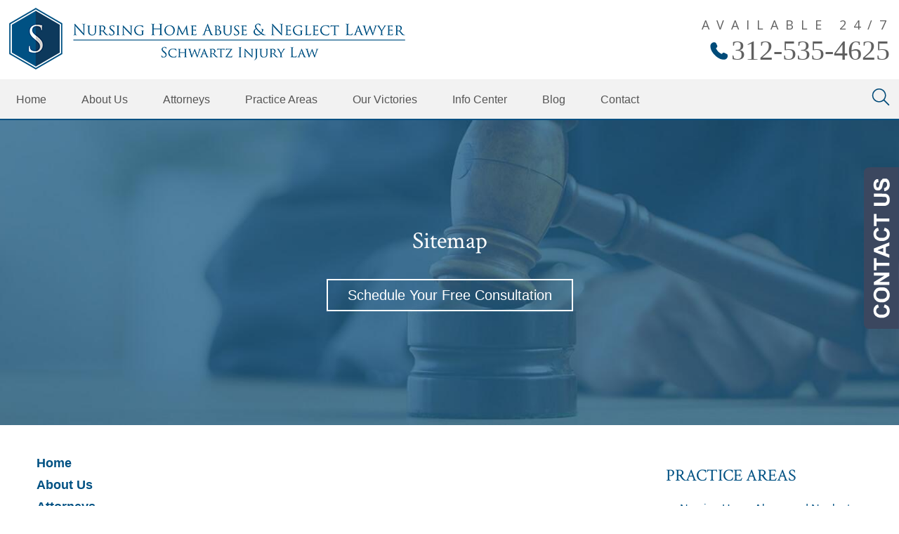

--- FILE ---
content_type: text/html; charset=utf-8
request_url: https://www.nursinghomeabuseinjurylaw.com/sitemap
body_size: 39949
content:
<!DOCTYPE html>
<html xmlns="http://www.w3.org/1999/xhtml" xml:lang="en" lang="en">
<head>
	<script>(function(w,d,s,l,i){w[l]=w[l]||[];w[l].push({'gtm.start':
	new Date().getTime(),event:'gtm.js'});var f=d.getElementsByTagName(s)[0],
	j=d.createElement(s),dl=l!='dataLayer'?'&l='+l:'';j.async=true;j.src=
	'https://www.googletagmanager.com/gtm.js?id='+i+dl;f.parentNode.insertBefore(j,f);
	})(window,document,'script','dataLayer','GTM-MQFSJ6Q');</script>
	<meta name="ahrefs-site-verification" content="813d3d1eafe7500d93a6fff1f136b4aff96ba1e75dd546de5a40ddf3c8734e00">
	<meta content="IE=edge" http-equiv="X-UA-Compatible">
<meta content="width=device-width,initial-scale=1.0,maximum-scale=1" name="viewport">
<meta content="telephone=no" name="format-detection">
<link rel="icon" href="/templates/myssm/favicon.png?v=6287" type="image/png">
	<!-- srvnum=2 -->
<base href="https://www.nursinghomeabuseinjurylaw.com/sitemap">
<meta http-equiv="content-type" content="text/html; charset=utf-8">
<meta property="og:site_name" content="Schwartz Injury Law">
<meta property="og:title" content=" Sitemap | Schwartz Nursing Home Abuse & Neglect Law | Chicago, IL ">
<meta property="og:image" content="https://www.nursinghomeabuseinjurylaw.com/images/logo.png">
<meta name="title" content="Sitemap | Schwartz Nursing Home Abuse & Neglect Law | Chicago, IL">
<meta name="keywords" content="Cook County nursing home abuse lawyer, Chicago nursing home neglect attorney, nursing home, bed sores, elder abuse, nursing home medication errors">
<meta name="description" content="If you are abused or neglected in a nursing home, call a Cook County injury lawyer at 312-535-4625 for a free consultation. Serving Chicago, IL area clients.">
<title>Sitemap | Schwartz Nursing Home Abuse & Neglect Law | Chicago, IL</title>
<style>.ovcCFStar{font-weight:900;color:#a00;}
.ovcCF{width:100%;margin:12px 0px;font-family:sans-serif;}
.ovcCF12_input{margin:4px 0px;}
.ovcCF input[type="text"],.ovcCF select,.ovcCF option,.ovcCF textarea{width:99%;margin:5px 0px;padding:3px 5px;color:#000;font-size:14px;border:1px #aaa solid;border-radius:3px;background-color:#fff;}
.ovcCF textarea{height:150px;resize:vertical;overflow:auto;margin:0px;margin-top:7px;}
.ovcCF option{margin:0px;padding:2px 5px;border:none;border-radius:0px;background-color:#fff;}
.ovcCF input[type="checkbox"],.ovcCF input[type="radio"]{width:15px;height:15px;float:left;margin-right:8px;margin-top:0px;}
.ovcCF button.ovcCFBtn{background-color:#555;color:#fff;font-weight:600;font-size:14px;text-align:center;margin:10px 0px;padding:8px 30px;border:none;border-radius:3px;cursor:pointer;}
.ovcCF button.ovcCFBtn:hover{background-color:#333;}
p.ovcCF_disc_1,p.ovcCF_disc_2{font-size:14px;line-height:18px;}
p.ovcCF_disc_1 img{float:left;margin-right:10px;margin-bottom:10px;}
.ovcMandaText{font-size:13px;}
#ovcCFpopupWr{position:fixed;top:0;left:0;width:100%;height:100%;display:none;background-color:rgba(0,0,0,.9);z-index:99999999;}
#ovcCFpopupScroll{border-radius:10px;padding:30px;overflow-y:scroll;position:absolute;top:15%;left:20%;width:60%;height:auto;max-height:70%;background-color:#fff;}
#ovcCFpopupScroll h2{margin:0px;}
#ovcCFpopupWr .ovcCF{width:100%;float:left;}
#ovcCFpopupBtn{cursor:pointer;position:fixed;top:33%;right:0px;z-index:9999999;}
#ovcCFpopupImg{z-index:9999999;}
#ovcCFpopupXXX{position:absolute;display:block;width:50%;height:10%;left:25%;top:3%;text-align:center;font-size:70px;margin:0px;padding:0px;color:#666;font-style:normal;font-weight:300;border:none;background-color:transparent;cursor:pointer;}
#ovcCFpopupXXX:hover{color:#999;}
.ovcCF_calendar_wrapper{width:100%;float:left;margin:0px;padding:0px;position:relative;}
.ovcCF_calendar_div{position:absolute;z-index:9;display:none;}
.ovcCF_calendar{border-collapse:collapse;border:1px #888 solid;width:280px;background-color:#fff;-webkit-box-shadow: 0px 0px 15px 0px rgba(0,0,0,0.75);-moz-box-shadow: 0px 0px 15px 0px rgba(0,0,0,0.75);box-shadow: 0px 0px 15px 0px rgba(0,0,0,0.75);}
.ovcCF_calendar td{text-align:center;vertical-align:middle;border:1px #888 solid;padding:4px 5px;width:14.2857%;color:#000;}
td.ovcCF_cal_mmnow{background-color:#f0f0f0;cursor:pointer;}
.ovcCF_cal_cal_daynow{border:2px solid black;background-color:#d0d0d0;font-weight:900;cursor:pointer;}
td.ovcCF_cal_mmnow:hover,.ovcCF_cal_cal_daynow:hover{background-color:#000;color:#fff;}
td.ovcCF_cal_mmprv{border:none;}
.ovcCF_cal_wkds{background:#bbb;color:#000;}
@media(max-width:700px){#ovcCFpopupScroll{border-radius:8px;padding:5%;padding-bottom:30px;left:5%;width:80%;}#ovcCFpopupXXX{font-size:60px;top:2%;}}.ovcCF{text-align:left;color:#222;}#footer_container_5 .ovcCF div{margin:0px;margin-top:8px;}#ovcCFpopupScroll h2{color:#045;}.ovcCF button.ovcCFBtn{background-color:#023;}.ovcCF button.ovcCFBtn:hover{background-color:#046;}.ovcCFStar{font-weight:900;color:#a00;}
.ovcCF{width:100%;margin:12px 0px;font-family:sans-serif;}
.ovcCF12_input{margin:4px 0px;}
.ovcCF input[type="text"],.ovcCF select,.ovcCF option,.ovcCF textarea{width:99%;margin:5px 0px;padding:3px 5px;color:#000;font-size:14px;border:1px #aaa solid;border-radius:3px;background-color:#fff;}
.ovcCF textarea{height:150px;resize:vertical;overflow:auto;margin:0px;margin-top:7px;}
.ovcCF option{margin:0px;padding:2px 5px;border:none;border-radius:0px;background-color:#fff;}
.ovcCF input[type="checkbox"],.ovcCF input[type="radio"]{width:15px;height:15px;float:left;margin-right:8px;margin-top:0px;}
.ovcCF button.ovcCFBtn{background-color:#555;color:#fff;font-weight:600;font-size:14px;text-align:center;margin:10px 0px;padding:8px 30px;border:none;border-radius:3px;cursor:pointer;}
.ovcCF button.ovcCFBtn:hover{background-color:#333;}
p.ovcCF_disc_1,p.ovcCF_disc_2{font-size:14px;line-height:18px;}
p.ovcCF_disc_1 img{float:left;margin-right:10px;margin-bottom:10px;}
.ovcMandaText{font-size:13px;}
#ovcCFpopupWr{position:fixed;top:0;left:0;width:100%;height:100%;display:none;background-color:rgba(0,0,0,.9);z-index:99999999;}
#ovcCFpopupScroll{border-radius:10px;padding:30px;overflow-y:scroll;position:absolute;top:15%;left:20%;width:60%;height:auto;max-height:70%;background-color:#fff;}
#ovcCFpopupScroll h2{margin:0px;}
#ovcCFpopupWr .ovcCF{width:100%;float:left;}
#ovcCFpopupBtn{cursor:pointer;position:fixed;top:33%;right:0px;z-index:9999999;}
#ovcCFpopupImg{z-index:9999999;}
#ovcCFpopupXXX{position:absolute;display:block;width:50%;height:10%;left:25%;top:3%;text-align:center;font-size:70px;margin:0px;padding:0px;color:#666;font-style:normal;font-weight:300;border:none;background-color:transparent;cursor:pointer;}
#ovcCFpopupXXX:hover{color:#999;}
.ovcCF_calendar_wrapper{width:100%;float:left;margin:0px;padding:0px;position:relative;}
.ovcCF_calendar_div{position:absolute;z-index:9;display:none;}
.ovcCF_calendar{border-collapse:collapse;border:1px #888 solid;width:280px;background-color:#fff;-webkit-box-shadow: 0px 0px 15px 0px rgba(0,0,0,0.75);-moz-box-shadow: 0px 0px 15px 0px rgba(0,0,0,0.75);box-shadow: 0px 0px 15px 0px rgba(0,0,0,0.75);}
.ovcCF_calendar td{text-align:center;vertical-align:middle;border:1px #888 solid;padding:4px 5px;width:14.2857%;color:#000;}
td.ovcCF_cal_mmnow{background-color:#f0f0f0;cursor:pointer;}
.ovcCF_cal_cal_daynow{border:2px solid black;background-color:#d0d0d0;font-weight:900;cursor:pointer;}
td.ovcCF_cal_mmnow:hover,.ovcCF_cal_cal_daynow:hover{background-color:#000;color:#fff;}
td.ovcCF_cal_mmprv{border:none;}
.ovcCF_cal_wkds{background:#bbb;color:#000;}
@media(max-width:700px){#ovcCFpopupScroll{border-radius:8px;padding:5%;padding-bottom:30px;left:5%;width:80%;}#ovcCFpopupXXX{font-size:60px;top:2%;}}</style>

	<script>
var t,w=window,d=document,shl=false,h=d.getElementsByTagName("HEAD")[0],m=0;
function getWW(){return w.innerWidth;}function getWH(){return w.innerHeight;}function getDW(){return d.body.clientWidth;}function getDH(){return d.body.scrollHeight;}
function gid(v){return d.getElementById(v);}function gcn(v){return d.getElementsByClassName(v);}function gtn(v){return d.getElementsByTagName(v);}function out(v){return d.write(v);}
function showBr(ww){var s="&nbsp;|&nbsp;";if(getWW()<ww)s="<br>";out(s);}function closeVideo(){var ytf=d.getElementById("ytf");ytf.parentElement.removeChild(ytf);d.getElementById("vov").style.display="none";}
function showVideo(cod){d.getElementById("vov").style.display="block";var ifrm=d.createElement("iframe");ifrm.setAttribute("src","https://www.youtube.com/embed/"+cod+"?autoplay=1&amp;rel=0&amp;showinfo=0");ifrm.setAttribute("id","ytf");d.getElementById("vcnt").appendChild(ifrm);resizeVideo();}
function addCSS(css){var st=d.createElement("style");st.type="text/css";if(st.styleSheet){st.styleSheet.cssText=css;}else st.appendChild(d.createTextNode(css));h.appendChild(st);}
function eqHeight(cls){var max=0;var eqh=d.getElementsByClassName(cls);for(var i=0;i<eqh.length;i++){var ps=eqh[i].getBoundingClientRect();if(ps.height>max)max=ps.height;}for(var i=0;i<eqh.length;i++)eqh[i].style.height=max+"px";}
function resizeVideo(){var ww=getWW();var vv=d.getElementsByClassName("resizeVideo");if(vv.length>0){for(var i=0;i<vv.length;i++){var vw=vv[i].getBoundingClientRect().width;if(vw>ww){vw=(ww/100)*92;vv[i].style.width=vw+"px";vv[i].style.left="4%";vv[i].style.marginLeft="0px";}var vh=vw/16*9;vv[i].style.height=vh+"px";}}}
function toTop(){if(d.body.scrollTop!=0 || d.documentElement.scrollTop!=0){w.scrollBy(0,-80);t=setTimeout("toTop()",5);}else clearTimeout(t);}
function mobMenu(){var mtt=d.getElementById("mmmtt"),mtg=d.getElementById("mmmtg"),cc=d.getElementsByClassName("mmmdd"),uc=d.getElementsByClassName("lvl2");mtt.onclick=function(){var cn=mtg.className;if(~cn.indexOf("open")){mtg.className=cn.replace("open","");}else mtg.className+=" open";};for(var i=0;i<cc.length;i++){cc[i].addEventListener("click",function(){var p=this.parentElement;var cn=p.className;if(~cn.indexOf("open")){p.className=cn.replace("open","");}else p.className+=" open";});}for(var i=0;i<uc.length;i++){if(uc[i].className.indexOf("ul-contact")>=0){var li=uc[i].getElementsByTagName("li");if(li.length == 1){var bt3=d.getElementById("mobNav_btn3");bt3.innerHTML=bt3.innerHTML.replace("ffices","ffice");bt3.addEventListener("click",function(){mobNav(li[0].getElementsByTagName("a")[0].getAttribute("href"));});}else{if(li.length>1){d.getElementById("mobLocs").innerHTML="<ul>"+uc[i].innerHTML+"</ul>";d.getElementById("mobNav_btn3").addEventListener("click",function(){mobNav("showLocs");});}}break;}}}
function mobNav(v){if(v!="showLocs"){w.location.href=v;}else{if(!shl){shl=true;d.getElementById("mobLocs").style.display="block";}else{shl=false;d.getElementById("mobLocs").style.display="none";}}}
function addOnLoad(func){var ol=w.onload;if(typeof w.onload!="function"){w.onload=func;}else{w.onload=function(){if(ol){ol();}func();}}}
function addOnResize(func){var ol=w.onresize;if(typeof w.onresize!="function"){w.onresize=func;}else{w.onresize=function(){if(ol){ol();}func();}}}
function makeCall(num){var regExp=/[A-Z]/g;if(regExp.test(num)){var nums={'ABC':'2','DEF':'3','GHI':'4','JKL':'5','MNO':'6','PQRS':'7','TUV':'8','WXYZ':'9'};for(var k in nums){var v=nums[k],i=0;for(i=0;i<k.length;i++)num=num.replace(k[i],v);}}w.location.href="tel:"+num+"";}
function makeCallAssign(){var mc=gcn("makeCall"),mn=gid("mobNav_btn1"),i=0,num='';if(mn)mn.addEventListener("click",function(){num=mc[0].innerHTML.replace(/(<([^>]+)>)/gi,'');makeCall(num);});if(mc){for(i=0;i<mc.length;i++)mc[i].addEventListener("click",function(){num=this.innerHTML.replace(/(<([^>]+)>)/gi,'');makeCall(num);});}}
function footerMenu(){var fm=d.getElementById("footer_main_menu"),fi=d.getElementsByClassName("lilvl-1"),fc=0;if(fm){for(var i=0;i<fi.length;i++){var fa=fi[i].getElementsByTagName("a")[0],ft=fa.text,fh=fa.getAttribute("href"),fb=fa.getAttribute("target"),fa='';if(fb)fb="target="+fb;else fb="";if(fh){fc++;fa="foom"+fc;if(fc==1)fa=fa+" foomFirst";var fd=ft.toLowerCase().replace(/[^a-z0-9]/gi,"");fm.innerHTML=fm.innerHTML+'<'+'a cl'+'ass="'+fa+'" '+fb+' id="foom_'+fd+'" hr'+'ef'+'="'+fh+'">'+ft+'</a>';}}fi=d.getElementsByClassName("foom"+fc)[0];fi.className=fi.className+" foomLast";}}
function searchBar(){var ssb=d.getElementsByClassName("ssb");for(var i=0;i<ssb.length;i++){ssb[i].addEventListener("click",function(){var cf=d.getElementsByClassName("cfld");for(var a=0;a<cf.length;a++){if(cf[a].className=="cfld"){cf[a].className="cfld on";}else cf[a].className="cfld";}});}}
function addGoogleFonts(fs){var tmp=fs.split('|');for(var i=0;i<tmp.length;i++){var f=d.createElement('link');f.rel='stylesheet';f.href='https://fonts.googleapis.com/css?family='+tmp[i];h.appendChild(f);}}
if(m==0){w.onscroll=function(){var b=d.getElementById("b2t");if(w.scrollY>100)b.className="";else b.className="hide";};}
addOnLoad(function(){resizeVideo();makeCallAssign();mobMenu();footerMenu();searchBar();addGoogleFonts("Open+Sans|Crimson+Text");});
addOnResize(function(){resizeVideo();});
function setPtop(v){
	if(w.location.href.indexOf('/illinois-attorney')>0){var pt=gid("ptop"),getHeading='',mh1=d.createElement('h1');if(gid('blog_page_title'))getHeading=gid('blog_page_title');else getHeading=gcn('blog_post_title')[0];mh1.innerText=getHeading.innerText;pt.appendChild(mh1);getHeading.remove();}
	var pt=gid("ptop"),bd=gtn("BODY")[0];
	if(v.includes("?"))bd.className=bd.className+" pt_"+v.split("?")[0];else bd.className=bd.className+" pt_"+v;
	if(pt){var h1=gtn("H1")[0];if(h1){pt.innerHTML='<h1>'+h1.innerHTML+'</h1>';bd.className=bd.className+" hideh1";}}
	pt.innerHTML+='<div class="bbtn"><a class="ani ww" href="/contact-us">Schedule Your Free Consultation</a></div>';
	gid('main_content').getElementsByTagName('h1')[0].remove();
}
</script>
<style>
html{-webkit-text-size-adjust:100%;}
html,body,div,span,object,iframe,h1,h2,h3,h4,h5,h6,p,blockquote,a,img,strong,b,u,i,center,ol,ul,li,fieldset,form,label,table,caption,tbody,tr,th,td,article,embed,footer,header,menu,nav,output,section,video{margin:0;padding:0;border:0;font-size:100%;font:inherit;vertical-align:baseline;}blockquote{quotes:none;}blockquote:before,blockquote:after{content:'';content:none;}table{border-collapse:collapse;border-spacing:0;}
.w100{width:100%;}.w95{width:95%;}.w90{width:90%;}.w85{width:85%;}.w80{width:80%;}.w75{width:75%;}.w70{width:70%;}.w65{width:65%;}.w60{width:60%;}.w55{width:55%;}.w50{width:50%;}.w45{width:45%;}.w40{width:40%;}.w35{width:35%;}.w30{width:30%;}.w25{width:25%;}.w20{width:20%;}.w15{width:15%;}.w10{width:10%;}
.hide1000{display:block;}.show1000{display:none;}.hide900{display:block;}.show900{display:none;}.hide800{display:block;}.show800{display:none;}.hide700{display:block;}.show700{display:none;}.hide600{display:block;}.show600{display:none;}.hide500{display:block;}.show500{display:none;}.hide400{display:block;}.show400{display:none;}
input#Submit,input.submit,input[type="submit"],button{-webkit-appearance:none !important;}
.fl{float:left;}.fr{float:left;}pre{border:1px #aaa solid;padding:10px;background-color:#E0D7C3;font-size:12px;line-height:16px;}code{font-family:monospace,'courier new';font-size:12px;line-height:16px;color:#222;}hr{border:none;margin:20px 0px;border-top:1px #bbb solid;}i,em{font-style:italic;}b,strong{font-weight:600;}
.section{width:100%;float:left;position:relative;}.inner{margin:0px;padding:0px;}
body{font-family:"Open Sans",sans-serif;font-size:18px;line-height:30px;color:#555;}body p{margin:20px 0px;}
body a{font-weight:600;text-decoration:none;font-family:sans-serif;color:#005183;}body a:hover{color:#5585a5;}
body,#mainSiteWrapper{overflow-x:hidden !important;}
.bbtn{width:100%;float:left;margin:10px 0px;padding:10px 0px;text-align:left;}
.bbtn a{font-size:20px;line-height:24px;padding:10px 28px;border-radius:0px;text-decoration:none;font-weight:400;}
.bbtn a.ww{border:2px #fff solid;color:#fff;}
.bbtn a.ww:hover{background-color:#005183;color:#fff;}
.bbtn a.bb{border:2px #005183 solid;color:#005183;}
.bbtn a.bb:hover{background-color:#fff;color:#005183;}
h1,h2,h3,h4,strong{font-weight:900;}h1,h2,h3,h4{margin:20px 0px;font-family:"Crimson Text";}
h1{font-size:40px;line-height:44px;color:#005183;margin-top:0px;font-weight:400;}
h2{font-size:26px;line-height:30px;color:#606060;font-family:"Open Sans",sans-serif;font-weight:400;}
h3{font-size:24px;line-height:28px;color:#005183;}
h4{font-size:16px;line-height:22px;color:#222;font-family:"Open Sans",sans-serif;}
.mmm img#btnHome{display:none;}
.mmmhd{background-color:#222;}
.mmm .mmmt{background-color:#005183;}
#mainMenu{background-color:#f2f2f2;z-index:1000;position:relative;font-family:sans-serif;width:80%;padding:0px 10%;border-bottom:2px #005183 solid;}
#mainMenu .inner{position:relative;}
#mainMenu #mmmtt,#mainMenu .mmmdd{display:none;}
#mainMenu ul li{list-style:none;list-style-type:none;margin:0px;padding:12px 10px;padding-right:50px;}
#mainMenu ul li a{color:#555;font-size:16px;text-decoration:none;font-weight:300;}
#mainMenu ul li a:hover,#mainMenu ul li a:focus{color:#000;}
#mainMenu ul.lvl1 > li{float:left;margin:0px;position:relative;}
#mainMenu ul.lvl1 ul{padding:10px;display:none;position:absolute;width:280px;background-color:rgba(240,240,240,.92);-webkit-box-shadow:0px 0px 10px 2px rgba(0,0,0,0.75);-moz-box-shadow:0px 0px 10px 2px rgba(0,0,0,0.75);box-shadow:0px 0px 10px 2px rgba(0,0,0,0.75);}
#mainMenu ul.lvl1 ul li{float:none;padding:5px 10px;line-height:18px;}
#mainMenu ul.lvl2{margin-top:12px;margin-left:-20px;z-index:10000;}
#mainMenu ul.lvl2 ul{margin-top:-33px;margin-left:260px;z-index:10001;}
#mainMenu li.parent:hover > div > ul,#mainMenu li.parent:focus > div > ul{display:block !important;}
#mainMenu ul.lvl1 ul li.parent{position:relative;}
#mainMenu ul.lvl1 ul li.parent:after{color:#555;content:"\2192";font-size:14px;margin-top:-8px;position:absolute;right:6px;top:50%;}
#mainMenu ul.lvl1 ul.ul-attorneys{width:200px;}
#mainMenu ul.lvl1 ul.ul-infocenter{width:150px;}
#mainMenu ul.lvl1 ul.ul-contact{width:120px;}
#mobNav{display:none;height:40px;margin:0px;padding:0px;width:100%;position:fixed;top:44px;border-bottom:1px #333 solid;z-index:99 !important;}
#mobNav #mobLocs{position:absolute;right:0px;top:40px;background-color:rgba(50,50,50,.9);padding:6px 25px;}
#mobNav #mobLocs ul li{margin:20px 0px !important;text-align:right;}#mobNav #mobLocs ul li a{font-size:18px !important;}
#mobNav button{height:40px;margin:0px;padding:0px;width:25%;border:none;float:left;background-color:#555;color:#fff;font-size:16px;cursor:pointer;}
#mobNav button:hover,#mobNav button:focus{background-color:#444;}
#mobNav button img{margin-right:6px;margin-bottom:-2px;}
#mobNav button#mobNav_btn2{border-left:1px #333 solid;border-right:1px #333 solid;}
#mobNav button#mobNav_btn3 {border-right: 1px #333 solid;}
#mobNav button#mobNav_btn4 a{color: #fff; font-weight: 400; text-decoration: none;}

.myssmSearchBar{position:absolute !important;right:0px;top:11px;margin:0px !important;padding:0px !important;}
.myssmSearchBar img{float:left;margin-left:18px;}
.myssmSearchBar .cfld{width:0px;opacity:0;margin:0px;margin-left:-25px;padding:2px 4px;position:absolute;z-index:0;border:none;height:27px;border-radius:6px;-moz-transition:0.5s all ease-out;-o-transition:0.5s all ease-out;-webkit-transition:0.5s all ease-out;transition:0.5s all ease-out;}
.myssmSearchBar .cfld.on{width:210px;margin-left:-250px;opacity:1;}
.myssmSearchForm input{padding:4px;border-radius:4px;border:1px #aaa solid;margin-bottom:5px;}
.myssmSearch{margin-top:20px;}
.myssmSearch hr{margin:10px 0px;border:none;border-top:1px #ccc solid;}

img.fprac_image{width:98%;padding:1%;background-color:#fff;border:1px #ccc solid;}
#dvMap,#dvMap iframe.gmap,#gmapStatic,.google_map #mapw{height:400px !important;}
#dvMap{position:relative;}
#dvMap iframe.gmap{border:0;width:100%;}
#gmapStatic{background-color:#ccc;background-image:url("../../images/gmap.png");background-position:center;left:0;position:absolute;top:0;width:100%;z-index:1000;}
.google_map #mapw{position:relative !important;width:100% !important;z-index:0 !important;background-color:#e5e3df !important;overflow-x:hidden !important;overflow-y:hidden !important;}
.google_map #map{height:100% !important;position:absolute !important;width:100% !important;z-index:0 !important;background-color:#e5e3df !important;overflow-x:hidden !important;overflow-y:hidden !important;}

#b2t{bottom:30px;right:30px;display:block;position:fixed;transition-delay:0s;transition-duration:0.7s;transition-property:all;transition-timing-function:ease-in-out;z-index:99999;}#b2t.hide{right:-50px;}


#error404page ul button{display:none;}
#main_content_article strong.makeCall{font-weight:900 !important;}
#main_content_article .inner,#sidebar_left .inner,#sidebar_right .inner{padding:8px;}
#main_content_article ul,#main_content_article ol{margin:10px;margin-left:25px;}
#main_content_article ul ul,#main_content_article ul ol{margin:8px;margin-left:20px;}
#main_content_article p,#sidebar_right p{margin:12px 0px;}
#mainContentWrapper #main_content_article .inner{padding-right:30px;}
#sidebar_right h3{margin-left:0px;text-transform:uppercase;font-weight:400;}
#sidebar_right ul{margin:10px 0px;margin-left:20px;}
#sidebar_right ul li{margin:10px 0px;line-height:22px;}
#sidebar_right ul li a{font-weight:400;font-size:16px;line-height:20px !important;}
#sidebar_right ul li b a{font-weight:600;}
#sidebar_right #sbpracs ul ul{display:none;}
#sidebar_right #sbpracs ul li#sbactive > ul{display:block;}
#sidebar_right #sbpracs ul li ul li{margin:4px 0px;line-height:18px;}
#sidebar_right li#sbactive > a{font-weight:900 !important;}
#footer_main_menu{width:100%;float:left;padding:20px 0px;text-align:center;background-color:#005183;}
#footer_main_menu a{color:#fff;font-weight:300;font-size:16px;text-transform:uppercase;text-decoration:none;margin:0px;padding:0px 20px;border-left:1px #fff solid;border-right:1px #fff solid;}
#footer_main_menu a.foomFirst{padding-left:0px;border-left:none;}
#footer_main_menu a.foomLast{padding-right:0px;border-right:none;}
#footer_main_menu a:hover{color:#ff0;}

.container .inner{max-width:1200px;margin-left:auto;margin-right:auto;}
@media(max-width:900px){
#mobNav,#mainMenu #mmmtt,#mainMenu .mmmdd{display:block;}#mainMenu{position:fixed;top:0;left:0;}#mainSiteWrapper{margin-top:85px;}
#mainMenu,#mainMenu ul,#mainMenu ul li{width:100% !important;padding:0px !important;margin:0px !important;}
#mainMenu ul li a{text-transform:none;color:#fff;font-size:16px;}
#mainMenu ul li a:hover{color:#fff !important;}
#mainMenu ul.lvl1 > li{width:100%;padding:0px;margin:0px;}
#mainMenu ul.lvl1 ul{margin:0px;height:auto;padding:0px;display:block;position:relative;width:100%;background-color:transparent;-webkit-box-shadow:none;-moz-box-shadow:none;box-shadow:none;}
#mainMenu ul.lvl1 ul li{padding:0px;}
#mainMenu ul.lvl1 ul li.parent:after{display:none;content:none;}
.mmm{background-color:rgba(0,0,0,0.5);color:#fff;font-family:sans-serif;z-index:9999 !important;}
.mmmhd{border-bottom:1px #333 solid;text-align:left;height:44px;left:0;position:relative;width:100%;z-index:999 !important;}.mmm .mmmt span{background-color:#fff;}
.mmmc{background-color:rgba(0,0,0,.9);text-align:left;}.mmm.open .mmmc{border-right-color:#777;border-right-style:solid;border-right-width:2px;}
.mmm a,.mmm a:active,.mmm a:focus,.mmm button,.mmm button:active,.mmm button:focus{outline-color:-moz-use-text-color;outline-style:none;outline-width:medium;}.mmm a{color:#fff;text-decoration:none !important;}
.mmmhd .mmmpt{display:table-cell;font-size:16px;height:44px;line-height:16px;max-width:100%;vertical-align:middle;}
.mmm{left:0;position:fixed;top:0;width:100%;z-index:999 !important;}.mmm.open{height:100%;padding:0px;padding-bottom:44px;}
.mmmc{box-sizing:border-box;height:100%;left:0;max-width:100%;overflow-x:hidden;overflow-y:scroll;padding:0px;padding-top:44px;position:fixed;top:0;transform:translate(-100%,0px);-webkit-transform:translate(-100%,0px);transition-delay:0s;transition-duration:300ms;transition-property:transform;transition-timing-function:linear;width:400px;z-index:998;}
.mmm.open .mmmc{background-color:rgba(0,0,0,.9);transform:translate(0px,0px);-webkit-transform:translate(0px,0px);}.mmm ul.mmmm,.mmm ul.mmmm ul{padding:0px;margin:0px;}
.mmm li{list-style-image:none;list-style-position:outside;list-style-type:none;position:relative;}.mmm li > span{color:#fff;}
.mmm li > span{border-top:1px #333 solid;display:block;font-size:14px;overflow-x:hidden;overflow-y:hidden;padding:10px 12px;transition-delay:0s;transition-duration:300ms;transition-property:padding;transition-timing-function:linear;}
.mmm li.parent > span{padding-right:44px;}
.mmm a{color:#fff;display:block;font-size:16px;font-weight:400;line-height:20px;padding:0px;position:relative;}
.mmm span.mmm-item-img{left:0;position:absolute;top:0;}.mmm a.mmm-item-img{padding-left:20px;}.mmm ul.mmmkid{display:block;padding:0px;width:100%;}.mmm li.parent li > span a::before{content:"-";left:0;margin-left:-10px;position:absolute;top:0;}
ul.mmmm li .mmmkid{max-height:0;overflow-x:hidden;overflow-y:hidden;transition-delay:0s;transition-duration:1000ms;transition-property:max-height;transition-timing-function:cubic-bezier(0,1,0,1);}
ul.mmmm li.open > .mmmkid{max-height:2000px;transition-delay:0s;transition-duration:3000ms;transition-property:max-height;transition-timing-function:linear;}
.mmm li.parent li > span{padding-left:35px;}.mmm li.parent li li > span{padding-left:60px;}.mmm li.parent li li li > span{padding-left:90px;}
.mmm img#btnHome{display:block;position:absolute;top:12px;right:12px;z-index:9999999 !important;}
.mmm .mmmt{-moz-border-bottom-colors:none;-moz-border-left-colors:none;-moz-border-right-colors:none;-moz-border-top-colors:none;border-bottom-color:-moz-use-text-color;border-bottom-style:none;border-bottom-width:medium;border-image-outset:0 0 0 0;border-image-repeat:stretch stretch;border-image-slice:100% 100% 100% 100%;border-image-source:none;border-image-width:1 1 1 1;border-left-color:-moz-use-text-color;border-left-style:none;border-left-width:medium;border-right-color:-moz-use-text-color;border-right-style:none;border-right-width:medium;border-top-color:-moz-use-text-color;border-top-style:none;border-top-width:medium;cursor:pointer;display:block;float:left;font-size:0;height:44px;margin:0px;margin-right:10px;overflow-x:hidden;overflow-y:hidden;padding:0px;position:relative;text-indent:-9999px;width:44px;}
.mmm .mmmt span{display:block;height:3px;left:12px;position:absolute;right:12px;top:21px;}
.mmm .mmmt span.bar1{transition-delay:300ms;transition-duration:0ms;transition-property:background-color;transition-timing-function:linear;}.mmm.open .mmmt span.bar1{background-color:transparent;}
.mmm .mmmt span.bar2,.mmm .mmmt span.bar3{transition-delay:300ms,300ms,0s;transition-duration:300ms,300ms,300ms;transition-property:top,bottom,transform;transition-timing-function:linear,linear,linear;}.mmm .mmmt span.bar2{top:10px;}
.mmm.open .mmmt span.bar2,.mmm.open .mmmt span.bar3{transition-delay:0s,0s,300ms;transition-duration:300ms,300ms,300ms;transition-property:top,bottom,transform;transition-timing-function:linear,linear,linear;}
.mmm.open .mmmt span.bar2{top:21px;transform:rotate(45deg);-webkit-transform:rotate(45deg);}.mmm .mmmt span.bar3{top:31px;}
.mmm.open .mmmt span.bar3{top:21px;transform:rotate(-45deg);-webkit-transform:rotate(-45deg);}
.mmm li.parent .mmmdd{border:none;background-color:transparent;cursor:pointer;font-size:0;height:40px;margin:0px;overflow-x:hidden;overflow-y:hidden;padding:0px;position:absolute;right:5px;text-indent:-9999px;top:1px;width:40px;z-index:99;}
.mmm li.parent .mmmdd span{background-color:#fff;display:block;height:3px;position:absolute;top:18px;transition-delay:0s,0s;transition-duration:300ms,300ms;transition-property:background-color,transform;transition-timing-function:linear,linear;width:13px;}
.mmm li.parent .mmmdd span.bar1{left:9px;transform:rotate(45deg);-webkit-transform:rotate(45deg);}.mmm li.parent.open > .mmmdd span.bar1{transform:rotate(-45deg);-webkit-transform:rotate(-45deg);}
.mmm li.parent .mmmdd span.bar2{right:9px;transform:rotate(-45deg);-webkit-transform:rotate(-45deg);}.mmm li.parent.open > .mmmdd span.bar2{transform:rotate(45deg);-webkit-transform:rotate(45deg);}
#mainMenu ul.lvl1 > li.active{background-color:transparent;}
#mainMenu ul.lvl1 li.lilvl-1:last-child{padding-bottom:200px !important;}
#mainMenu ul li.myssmSearchBar{position:relative !important;left:0px;top:0px;margin:10px 0px !important;padding:0px !important;margin-bottom:50px !important;}
#mainMenu ul li.myssmSearchBar .cfld{font-size:16px;color:#fff;width:90% !important;opacity:1 !important;margin:0px 3% !important;padding:4px 8px;position:absolute;border:1px #888 solid;border-radius:0px;background-color:transparent;}
#mainMenu ul li.myssmSearchBar img{display:none;}
}

.page.hideh1 h1{display:none;}
.page.hideh1 .fprac_image{display:none;}
.page.hideh1 #ptop h1{font-size:34px;color:#fff;display:block!important;}
.page #before_content_container_3{width:100%;float:left;}
.page #before_content_container_3 .inner{padding:0!important;width:100%;max-width:100%;}
#ptop{padding:150px 20px;width:100%;float:left;text-align:center;background-image:url('/../../../images/ban_victories.jpg');background-size:cover;background-position:center;box-sizing:border-box;}
#ptop .bbtn{width:100%;text-align:center;}
#ptop .bbtn a{color:#fff;}
.page.pt_contact-us #ptop .bbtn{display:none;}
.page.pt_practice-areas #ptop{background-image:url('/../../../images/ban_practice_areas.jpg');}
.page.pt_about-us #ptop{background-image:url('/../../../images/ban_about.jpg');}
.page.pt_rehabilitation-facililty-lawsuits #ptop{background-image:url('/../../../images/ban_rehab_lawsuits.jpg');}
.page.pt_illinois-nursing-home-care-act #ptop{background-image:url('/../../../images/ban_nursing_home_care_act.jpg');}
.page.pt_assisted-living-injury-lawsuit #ptop{background-image:url('/../../../images/ban_assisted_living_lawsuits.jpg');}
.page.pt_contact-us #ptop{background-image:url('/../../../images/ban_contact.jpg');}
.page.pt_illinois-attorney #ptop{background-image:url('/../../../images/ban_blog.jpg');}
.page.pt_info-center #ptop{background-image:url('/../../../images/ban_info_center.jpg');}
.page.pt_case-results #ptop,
.page.pt_press-releases #ptop{background-image:url('/../../../images/ban_victories.jpg');}
.page.pt_attorneys #ptop{background-image:url('/../../../images/ban_attorneys.jpg');}
.page.pt_nursing-home-abuse-neglect #ptop{background-image:url('/../../../images/ban_nursing_home_abuse.jpg');}


#header_wide_2{width:100%;float:left;margin:0px;padding:10px 0px;padding-bottom:4px;border-bottom:1px #eee solid;}
#hdL{width:40%;float:left;margin:0px;padding:0px;padding-left:10%;}
#hdL img{width:96%;max-width:582px;}
#hdR{width:40%;float:left;margin:11px 0 0;padding:0px;padding-right:10%;text-align:right;}
#hdR h3,#hdR h4,strong{color:#606060;font-family:"Open Sans",sans-serif;margin:0px;font-weight:400;}
#hdR h3 strong{font-size:40px;margin:0px;font-family:"Cardo",serif;}
#hdR h3 span{margin: 0 -5px 9px;padding: 0 0px 0 0;font-family: "Open Sans", sans-serif;font-size: 18px;text-transform: uppercase;letter-spacing: 10px;display: block;}
#hdR h3 img{margin:0 5px 0 0;}
#hdR h4{font-size:16px;line-height:16px;margin:9px 0px;}
#hdR h5{font-size:16px;line-height:16px;margin:0px;color:#0D395C;font-weight:600;}
#footer_container_4{width:100%;float:left;margin:0px;padding:50px 0px;text-align:center;}
#foo_geo{margin-bottom:30px;}
#foo_lgo{margin-bottom:30px;}
#foo_lgo img{width:96%;max-width:582px;}
#foo_nap{font-size:14px;line-height:20px;margin-bottom:10px;}
#foo_dsc{font-size:14px;line-height:20px;margin-bottom:30px;}
#foo_dsc a{color:#444;font-weight:400;}
#foo_dsc a:hover{color:#000;}
#foo_ovc{margin-bottom:60px;}
#botaddrs{width:100%;float:left;margin:0px;padding:30px 0px;background-image:url(../../../images/bggrad.png);background-size:100% 100%;background-position:center;border-top:1px #5589A8 solid;border-bottom:1px #5589A8 solid;}
.botaddr{width:calc(33% - 120px);float: left;margin: 15px 60px;padding: 0 0 30px;text-align: center;box-sizing: border-box;border-bottom: 1px solid #79bce4;}
.botaddr.bta4,.botaddr.bta5,.botaddr.bta6{border:none;}
.botaddr h3,.botaddr h4,.botaddr h5,.botaddr h5 strong{color:#fff;font-weight:300;margin:0px;padding:0px;}
.botaddr h3{font-family:"Crimson Text";font-size:24px;}
.botaddr h4{margin:15px 0px;font-size:16px;line-height:22px;}
.botaddr h5,.botaddr h5 strong{font-family:"Crimson Text";font-size:32px;}
.botaddr span{display:none;}
.botaddr br{display:block;}
#before_content_wide_1{width:100%;float:left;margin:0px;padding:0px;border-bottom:1px #5589A8 solid;}
#hpsld{width:100%;height:580px;float:left;margin:0px;padding:0px;position:relative;background-image:url(../../../images/banner.jpg);background-size:cover;background-position:center;}
#hpsldT{position:absolute;right:14%;top:150px;text-align:left;width:36%;}
#hpsldT h3,#hpsldT h4{color:#fff;font-weight:400;margin:0px;padding:0px;}
#hpsldT h3{font-size:56px;line-height:60px;margin-bottom:15px;}
#hpsldT h4{font-size:22px;line-height:30px;margin-bottom:15px;}
#hpsldT .bbtn a{color:#316791;background:#fff;}
#hpsldT .bbtn a:hover{background:#005183;color:#fff;}
#hpsldVr{position:absolute;left:0;bottom:0;text-align:center;width:100%;background-color:rgba(0,81,131,0.8);color:#fff;font-size:46px;padding:30px 0px;font-family:"Crimson Text";}
#hpsldVs{width:100%;float:left;margin:0px;padding:0px;background-color:#005183;background-image:url(../../../images/bggrad.png);background-size:100% 100%;background-position:center;}
.hpv{width:25%;float:left;text-align:center;color:#fff;padding:40px 0px;box-sizing:border-box;}
.hpv h3,.hpv h4{padding:0px;color:#fff;font-weight:400;width:80%;margin:0px 10%;}
.hpv h3{font-family:"Crimson Text";font-size:30px;}
.hpv h4{font-size:16px;line-height:20px;}
.hpv .dmln{background-image:url(../../../images/line1.png);background-size:auto 100%;background-repeat:no-repeat;background-position:center;height:24px;width:100%;margin:16px 0px;margin-top:20px;}
.hpv.hpv1,.hpv.hpv2,.hpv.hpv3{border-right:1px #004D7C solid;}
body.page #mainContentWrapper{padding:30px 0px;}


#before_content_container_1{padding:100px 0;width:100%;float:left;background:#f1f1f1;text-align:center;}
#hp_locs h3{margin:0 0 20px 3px;font-family:"Open Sans",sans-serif;font-size:14px;color:#004A78;text-transform:uppercase;letter-spacing:6px;}
#hp_locs > div{display: flex;gap: 50px;align-items: center;justify-content: center;}
#hp_locs > div > div a{font-weight:400;color:#000;font-size:28px;font-family:"Cardo",serif;}
#hp_locs > div > div a:hover{color:#004A78;}
#hp_locs > div > span{width:1px;height:28px;display:inline-block;background:#78BBE3;}
@media(max-width:1100px){
#before_content_container_1{padding: 50px 0;}
#hp_locs > div{gap:30px;}
#hp_locs > div > div a{font-size:24px;}
}
@media(max-width:900px){
#hp_locs > div{flex-wrap: wrap;gap:20px;}
#hp_locs > div > div a{font-size:20px;}
}
@media(max-width:768px){
#hp_locs > div{gap:10px;}
}
@media(max-width:700px){
#hp_locs > div{gap:10px;}
}
@media(max-width:550px){
#hp_locs > div > div a{font-size:16px;}
}
@media(max-width:500px){
#before_content_container_1{padding:20px 0 15px;}
#hp_locs h3{letter-spacing: 1px;}
#hp_locs > div{display:block;text-align:center;}
#hp_locs > div > div a{padding:11px 0;border-bottom:1px solid #d2d2d2;display:block;width:100%;text-align:center;}
#hp_locs > div > div:last-of-type a{border:none;}
#hp_locs > div > span{display:none;}
}

#footer_social{margin:-10px 0 30px;width:100%;float:left;text-align:center;}
#footer_social a{margin:0 15px;display:inline-block;}
#footer_social a img{transform:scale(1);transition:0.3s;}
#footer_social a:hover img{transform:scale(1.12);}

body.home #mainContentWrapper{padding:40px 0px;border-bottom:1px #ddd solid;}
body.home h1{text-align:left;margin:0px;margin-bottom:15px;}
body.home h2{text-align:left;margin:0px;}
body.home .video{margin:0 0 30px 30px;width:46%;float:right;position:relative; padding-bottom:23.25%;padding-top:25px;height:0;right:0;clear:left;}
body.home .video iframe{padding:5px;width:100%;height:100%;border:1px solid #082918;position:absolute; top:0; left:0;}

body.page.rockford-nursing-home-attorney-illinois #covid{display:none !important;}
body.page.rockford-nursing-home-attorney-illinois #main_content_article.fl.w75{width:100%;float:left;margin:0px;padding:0px;}
body.page.rockford-nursing-home-attorney-illinois #sidebar_right.fl.w25{display:none !important;}
body.page.rockford-nursing-home-attorney-illinois #mainContentWrapper{padding:40px 0px;border-bottom:1px #ddd solid;}
body.page.rockford-nursing-home-attorney-illinois h1{text-align:left;margin:0px;margin-bottom:15px;}
body.page.rockford-nursing-home-attorney-illinois h2{text-align:left;margin:0px;}
body.page.rockford-nursing-home-attorney-illinois .video{margin:0 0 30px 30px;width:46%;float:right;position:relative; padding-bottom:23.25%;padding-top:25px;height:0;right:0;clear:left;}
body.page.rockford-nursing-home-attorney-illinois .video iframe{padding:5px;width:100%;height:100%;border:1px solid #082918;position:absolute; top:0; left:0;}

.diamondw{width:100%;float:left;margin:30px 0px;padding:0px;height:56px;background-image:url(../../../images/diamondw.png);background-size:auto 100%;background-repeat:no-repeat;background-position:center;}
#hpbdgs{width:100%;float:left;margin:0px;margin-top:25px;padding:0px;text-align:center;}
#hpbdgs img{margin:0px 30px;width:160px;}
#after_content_container_1{width:100%;float:left;margin:0px;padding:60px 0px;background-image:url(../../../images/bgchair.jpg);background-size:cover;background-position:center;border-bottom:1px #ddd solid;}
#after_content_container_1 h3{font-weight:400;font-size:40px;line-height:42px;margin-top:0px;}
#hptL{width:48%;float:left;margin:0px;padding:0px;padding-right:4%;}
#hptR{width:48%;float:left;margin:0px;padding:0px;}
#hptR a{color:#fff;font-weight:400;}#hptR a:hover{color:#fff;}
#hptR table{width:100%;float:left;margin:0px;margin-top:10px;}
#hptR table tr.faql{cursor:pointer;}
#hptR table td{color:#fff;font-size:18px;line-height:22px;padding:20px 0px;vertical-align:middle;}
#hptR table td.crL{width:15px;background-image:url(../../../images/bgcornL.png);background-size:100% 100%;background-repeat:no-repeat;}
#hptR table td.crT{background-color:#005183;padding-left:20px;}
#hptR table td.crA{color:#fff;font-size:24px;line-height:20px;background-color:#005183;text-align:center;width:50px;}
#hptR table td.crR{width:16px;background-image:url(../../../images/bgcornR.png);background-size:100% 100%;background-repeat:no-repeat;}
#hptR table tr.dvd td{padding:5px;background:none;}
#after_content_wide_2{width:100%;float:left;margin:0px;padding:0px;}
.title{width:100%;float:left;margin:0px;padding:40px 0px;text-align:center;padding-bottom:15px;}
.title h3{font-weight:400;font-size:40px;line-height:42px;margin:0px;}
#hpps{width:100%;float:left;margin:0px;padding:0px;text-align:center;}
.hpp{width:25%;float:left;margin:0px;padding:0px;height:420px;text-align:center;background-size:auto 100%;background-repeat:no-repeat;background-position:center;transition:background-size 0.3s ease-in-out 0s;}
.hpp:hover{background-size:auto 110%;}
.hpp1{background-image:url(../../../images/hpp1.jpg);}
.hpp2{background-image:url(../../../images/hpp2.jpg);}
.hpp3{background-image:url(../../../images/hpp3.jpg);}
.hpp4{background-image:url(../../../images/hpp4.jpg);}
.hppt{width:90%;margin:0px 5%;margin-top:200px;text-align:center;}
.hppt br{display:none;}
.hppt h3{color:#fff;font-weight:400;font-size:40px;line-height:40px;margin:10px 0px;}
.hppt .bbtn{text-align:center;}
.hppt .dmln{width:100%;float:left;background-image:url(../../../images/line2.png);background-size:auto 100%;background-repeat:no-repeat;background-position:center;margin:10px 0px;height:24px;}
#after_content_wide_4{width:100%;float:left;margin:0px;padding:50px 0px;background-image:url(../../../images/bghands.jpg);background-size:cover;background-position:center;margin:60px 0px;}
#hands{width:50%;padding:60px 0px;padding-left:15%;padding-right:5%;margin-right:30%;float:left;background-color:rgba(0,81,131,.8);color:#fff;}
#hands h3{font-size:40px;line-height:42px;margin:0px;margin-bottom:20px;color:#fff;font-weight:400;}
#after_content_wide_5{width:100%;float:left;margin:0px;padding:0px;}
#meetC{width:100%;float:left;margin:0px;padding:40px 0px;background-image:url(../../../images/bgline.png);background-size:100% 100%;background-position:center;}
#meetL{width:38%;float:left;margin:0px;padding:0px;margin-right:3%;}
#meetR{width:50%;float:left;margin:0px;padding:0px;}
#meetR img{display:none;}
#meetL img{width:100%;-webkit-box-shadow:10px 10px 15px 0px rgba(0,0,0,0.3);-moz-box-shadow:10px 10px 15px 0px rgba(0,0,0,0.3);box-shadow:10px 10px 15px 0px rgba(0,0,0,0.3);}
#meetC .bbtn{display:inline-block;width:200px;}
#meetC h3{font-size:40px;line-height:42px;margin:0px;margin-bottom:20px;font-weight:400;}
#after_content_container_5{width:100%;float:left;margin:0px;padding:0px;}
#bpw{width:100%;float:left;margin:0px;padding:0px;}
.hpblg{width:49%;float:left;margin:0px;padding:0px;background-color:#f2f2f2;}
.hpblg_txt{padding:20px 30px;}
.hpblg.hpblg_1{margin-right:1%;}
.hpblg.hpblg_2{margin-left:1%;}
.hpblg img{width:30%;float:left;margin-right:20px;margin-bottom:12px;padding:6px;border:1px #ccc solid;background-color:#fff;}
.hpblg p{margin:0px;font-size:18px;line-height:26px;}
.hpblg .btnrm{text-align:right;margin-top:12px;}
.hpblg .btnrm a{color:#005183;font-weight:400;}
.hpblg h4{color:#005183;font-weight:400;font-size:22px;line-height:24px;margin:0px;}
.hpblg h5{color:#005183;font-weight:400;font-size:16px;line-height:16px;margin:0px;margin-bottom:20px;}
.hpblg hr{border:none;border-top:1px #005183 solid;margin:14px 0px;}
#footer_wide_1{width:100%;float:left;margin:0px;padding:0px;border-top:1px #005183 solid;}
img.att_image{width:28%;margin:0px;margin-left:30px;margin-bottom:12px;padding:6px;border:1px #ccc solid;float:right;}
#main_content_article div.txtverdict{padding:40px 5%;background-image:url(../../../images/bgverd.jpg);background-size:cover;background-position:center;margin:30px 0px;margin-bottom:40px;width:90%;float:left;-webkit-box-shadow:0px 0px 10px 0px rgba(0,0,0,0.5);-moz-box-shadow:0px 0px 10px 0px rgba(0,0,0,0.5);box-shadow:0px 0px 10px 0px rgba(0,0,0,0.5);}
#main_content_article div.txtverdict h3{margin:0px;}
#main_content_article div.txtverdict p{margin:0px;margin-top:20px;color:#333;}
#main_content_article ul.all_att{list-style:none;width:100%;float:left;margin:0px;padding:0px;}
#main_content_article ul.all_att li{float:left;margin:0 1%;width:31.3333%;display:block;text-align:center;}
#main_content_article ul.all_att li h3{font-size:18px;line-height:22px;margin:0px;margin-bottom:15px;}
#main_content_article ul.all_att li img{width:96%;display:block;margin:10px 0px;padding:2%;border:1px #ccc solid;}
#main_content_article ul.col2{width:100%;float:left;margin-bottom:35px;}
#main_content_article ul.col2 li{width:33.3333%;float:left;}
#attprof{width:32%;float:right;margin:0px;padding:0px;margin-left:20px;margin-bottom:12px;text-align:center;}
#attprof img.att_image{width:96%;padding:2%;border:1px #ccc solid;margin:0px;}
#attprof #attbdgs{width:100%;float:left;margin:10px 0px;text-align:center;}
#attprof #attbdgs img,#attprof #attbdgs svg[style]{width:46% !important;float:left !important;margin:6px 2% !important;}
.eva-golabek #attprof #attbdgs img{width:41%!important;float:none!important;margin:0!important;}
.eva-golabek #attprof #attbdgs svg[style]{width:49%!important;height:auto!important;float:none!important;margin:0!important;}
.caitlin-k-finnegan #attprof #attbdgs svg[style]{width:95%!important;height:auto!important;float:none!important;margin:0!important;}
.jonathan-w-young #attprof #attbdgs svg[style]{width:75%!important;height:auto!important;float:none!important;margin:0!important;}

#case-block{margin:0!important;margin-left:0!important;list-style:none;}
#case-block li{margin:0 0 10px;width:100%;height:200px;overflow:hidden;}
#case-block li .left{width:25%;height:100%;float:left;background:#005183;display:table;}
#case-block li .left h3{text-align:center;font-size:40px;font-weight:normal;color:#fff;display:table-cell;vertical-align:middle;}
#case-block li .left h3 span{display:block;font-size:16px;}
#case-block li .left h3 span img{margin:10px 0;}
#case-block li .right{width:75%;height:100%;float:left;background:#f0f0f0;display:table;}
#case-block li .right .info{padding:20px;display:table-cell;vertical-align:middle;}
#case-block li .right .info h3{font-size:22px;font-weight:normal;color:#005183;line-height:normal;margin:0 0 10px;}
#case-block li .right .info p{font-size:15px;line-height:normal;}
#assoc-bdg{margin:20px 0;width:100%;text-align:center;float:left;}
#assoc-bdg img{max-height:130px;display:inline-block;margin:0 15px;}
.addr-block-con{width:100%;}
.addr-block{width:42%;display:inline-block;font-size:14px;}
.addr-block h2{font-size:16px;line-height:1px;font-weight:bold;}
.addr-block span{margin:-10px 0;display:block;}
.hdr-sub{margin:3px 0 0 0;font-size:16px;display:inline-block;}

#hp_form{margin:0 auto 80px;width: 100%;text-align: center;float: left;}
#hp_form h3{margin:80px 0 15px;display:block;text-align:center;font-weight: 400;font-size: 40px;line-height: 42px;color:#fff;}
#hp_form .ovcMandaText{display:none;}
#hp_form .ovcCF54_lbl{display:none;}
#hp_form .ovcCF54 .ovcCF_disc_1{display:none;}
#hp_form .ovcCF54 .ovcCF_disc_2{width:100%;float:left;text-align:center;color:#fff;}
#hp_form .ovcCF54 .ovcCF_disc_2 a{color:#fff;}
#hp_form .ovcCF54 input[type="checkbox"]{float:none;}
#hp_form .ovcCF54 input[type="text"],#hp_form .ovcCF54 textarea{margin:0 auto 20px;padding:10px;width:900px;font-family:inherit;display:block;box-sizing:border-box;}
#hp_form .ovcCF54 .ovcCF54_submit{width:100%;float:left;text-align:center;}
#hp_form .ovcCF54 .ovcCF54_submit button{display:inline-block;font-size: 20px!important;line-height: 24px!important;padding: 10px 28px!important;background-color:#fff!important;color:#316791!important;border-radius: 0px!important;text-decoration: none!important;font-weight: 400!important;}
#hp_form .ovcCF54 textarea{height:190px;}
#faqs{width:100%;float:left;}

#acc-con {margin:0 0 40px;width:100%;float:left;}
#acc-con .accordion{margin:10px 0 0;padding:0 0;position:relative;border-left:4px solid #16293a;box-shadow:0 0 4px 0px rgb(0 0 0 / 13%);transition:0.5s;}
#acc-con .qico{padding:4px 12px;position:absolute;top: 50%;left:15px;font-size:28px;transform: translateY(-50%);border:1px solid #000;display:inline-block;text-align:center;line-height:normal;}
#acc-con .faq_title_con{padding:20px 55px 20px 80px;position:relative;cursor:pointer;}
#acc-con h3{margin:0;padding:0;box-sizing:border-box;}
#acc-con .accordion-content{padding:0 50px;max-height:0;width:100%;overflow:hidden;transition:.5s;box-sizing:border-box;}
#acc-con .accordion-content p{text-align: left;font-weight: 400;}
#acc-con .accordion-content p span{color:#0f2f43;}
#acc-con .faq_arr{position:absolute;top:50%;right:14px;transform:translateY(-50%);transition:0.5s;z-index:2;}
#acc-con .faq_arr img{display:block;position:relative;top:2px;}
#acc-con .faq_arr span{width: 0px;height: 0px;border-style: solid;border-width: 12px 0px 12px 17px;border-color:transparent transparent transparent #000;display: block;}
#acc-con .accordion.active .faq_arr{transform:translateY(0%) rotate(90deg);transform-origin: 9.5px 3px;}
#acc-con .accordion-content.active{max-height:2000px !important;}
#acc-con .accordion-content{background:#f9f9f9;}
#acc-con .accordion{border-color:#101e31;}
#acc-con .qico{color:#000;border-color:#000;}
#acc-con .accordion-content p span{color:#101e31;}
#acc-con .accordion.active{background:#000;}
#acc-con .accordion.active h3{color:#fff;}
#acc-con .accordion.active .faq_arr span{border-color:transparent transparent transparent #fff;}
#acc-con .accordion.active .qico{color:#fff;border-color:#fff;}
@media(max-width:1200px){#acc-con .accordion-content{padding:0 12px;}#acc-con h3{font-size:18px;}#acc-con .qico{font-size:18px;}}
@media(max-width:600px){#acc-con .faq_arr span {width: 0px;height: 0px;border-style: solid;border-width: 7px 0px 7px 12px;}}
@media(max-width:1800px){#hdL{width:41%;padding-left:9%;}#hdR{width:41%;padding-right:9%;}#mainMenu{width:82%;padding:0px 9%;}#hpsldT{right:12%;top:150px;width:38%;}}
@media(max-width:1700px){
#hdL{width:43%;padding-left:7%;}
#hdR{width:43%;padding-right:7%;}
#mainMenu{width:86%;padding:0px 7%;}
#hpsldT{right:10%;top:150px;width:40%;}
#hpsldT h3{font-size:54px;line-height:58px;margin-bottom:14px;}
#hpsldT h4{font-size:22px;line-height:30px;margin-bottom:14px;}
#hpsldVr{font-size:44px;padding:29px 0px;}
#assoc-bdg img{max-height:100px;}
}
@media(max-width:1600px){
#hdL{width:45%;padding-left:5%;}
#hdR{width:45%;padding-right:5%;}
#mainMenu{width:90%;padding:0px 5%;}
#hpsld{height:560px;}
#hpsldT{right:8%;top:140px;width:42%;}
#hpsldT h3{font-size:52px;line-height:56px;margin-bottom:14px;}
#hpsldT h4{font-size:22px;line-height:30px;margin-bottom:14px;}
#hpsldVr{font-size:42px;padding:28px 0px;}
.hpp{width:25%;height:400px;}
.hppt{margin-top:180px;}
.hppt h3{font-size:38px;line-height:38px;}
}
@media(max-width:1500px){
#hdL{width:47%;padding-left:3%;}
#hdR{width:47%;padding-right:3%;}
#mainMenu{width:94%;padding:0px 3%;}
#hpsld{height:550px;}
#hpsldT{right:8%;top:140px;width:42%;}
#hpsldT h3{font-size:50px;line-height:54px;margin-bottom:14px;}
#hpsldT h4{font-size:20px;line-height:28px;margin-bottom:14px;}
#hpsldVr{font-size:40px;padding:26px 0px;}
.hpp{width:25%;height:370px;}
.hppt{margin-top:160px;}
.hppt h3{font-size:36px;line-height:36px;margin:10px 0px;}
#botaddrs{padding:28px 0px;}
.botaddr h3{font-size:20px;}
.botaddr h4{margin:15px 0px;font-size:14px;line-height:20px;}
.botaddr h5,.botaddr h5 strong{font-size:28px;}
}
@media(max-width:1400px){
#hdL{width:56%;padding-left:1%;}
#hdR{width:42%;padding-right:1%;}
#mainMenu{width:98%;padding:0px 1%;}
#mainMenu ul li{padding-right:46px;}
#hpsld{height:530px;}
#hpsldT{right:6%;top:130px;width:44%;}
#hpsldT h3{font-size:48px;line-height:52px;margin-bottom:14px;}
#hpsldT h4{font-size:20px;line-height:28px;margin-bottom:14px;}
#hpsldVr{font-size:36px;padding:24px 0px;}
.title{padding:30px 0px;padding-bottom:10px;}
.title h3{font-size:38px;line-height:40px;}
.hpp{width:25%;height:340px;}
.hppt{width:90%;margin:0px 5%;margin-top:140px;}
.hppt h3{font-size:32px;line-height:32px;margin:10px 0px;}
.hppt .dmln{margin:10px 0px;height:24px;}
#assoc-bdg img{margin:0 5px;max-height:90px;}
}
@media(max-width:1300px){
#mainMenu ul li{padding-right:40px;}
#hpsld{height:520px;}
#hpsldT{right:4%;top:130px;width:46%;}
#hpsldT h3{font-size:46px;line-height:50px;margin-bottom:14px;}
#hpsldT h4{font-size:20px;line-height:28px;margin-bottom:14px;}
#hpsldVr{font-size:32px;padding:22px 0px;}
}
@media(max-width:1200px){
.inner.single{padding:10px 12px;}
#before_content_wide_1 .inner.single{padding:0px;}
#footer_wide_1 .inner.single{padding:0px;}
#header_wide_2 .inner.single{padding:0px;}
#header_wide_2{padding:9px 0px;padding-bottom:4px;}
#mainMenu ul li{padding-right:30px;}
#footer_container_4 .inner.single{padding:0px 8px;}
#footer_container_4{padding:35px 0px;}
#foo_geo{margin-bottom:25px;}
#foo_lgo{margin-bottom:25px;}
#foo_nap{font-size:14px;line-height:20px;margin-bottom:8px;}
#foo_dsc{font-size:14px;line-height:20px;margin-bottom:25px;}
#hpsld{height:500px;}
#hpsldT{right:2%;top:120px;width:48%;}
#hpsldT h3{font-size:42px;line-height:48px;margin-bottom:14px;}
#hpsldT h4{font-size:20px;line-height:28px;margin-bottom:14px;}
#hpsldVr{font-size:28px;padding:20px 0px;}
#after_content_container_1{padding:45px 0px;}
#after_content_container_1 h3{font-size:38px;line-height:40px;}
.title h3{font-size:38px;line-height:40px;}
#hptL{width:48%;padding-right:4%;}
#hptR{width:48%;}
#hptR table{margin-top:10px;}
#hptR table td{font-size:18px;line-height:22px;padding:20px 0px;}
#hptR table td.crL{width:15px;}
#hptR table td.crT{padding-left:20px;}
#hptR table td.crA{font-size:24px;line-height:20px;width:50px;}
#hptR table td.crR{width:16px;}
#hptR table tr.dvd td{padding:5px;}
#after_content_wide_2 .inner.single{padding:0px;}
.title{padding:30px 0px;padding-bottom:0px;}
.title h3{font-size:38px;line-height:40px;}
.hpp{width:25%;height:280px;}
.hppt{width:90%;margin:0px 5%;margin-top:100px;}
.hppt h3{font-size:28px;line-height:28px;margin:8px 0px;}
.hppt .dmln{margin:8px 0px;height:24px;}
#after_content_wide_4 .inner.single{padding:0px;}
#after_content_wide_4{padding:40px 0px;margin:50px 0px;}
#hands{width:70%;padding:40px 0px;padding-left:5%;padding-right:5%;margin-right:20%;}
#hands h3{font-size:38px;line-height:40px;margin-bottom:20px;}
#after_content_wide_5 .inner.single{padding:0px;}
#meetC{padding:30px 0px;}
#meetL{width:32%;margin-right:3%;}
#meetR{width:63%;float:left;margin:0px;padding:0px;}
#meetC .bbtn{width:200px;}
#meetC h3{font-size:38px;line-height:40px;margin-bottom:18px;}
.hpblg{width:49%;}
.hpblg_txt{padding:15px 24px;}
.hpblg.hpblg_1{margin-right:1%;}
.hpblg.hpblg_2{margin-left:1%;}
.hpblg img{width:30%;margin-right:16px;margin-bottom:10px;padding:5px;}
.hpblg p{font-size:16px;line-height:24px;}
.hpblg h4{font-size:20px;line-height:22px;}
.hpblg h5{font-size:16px;line-height:16px;margin-bottom:20px;}
.hpblg hr{margin:13px 0px;}
body.page #mainContentWrapper{padding:25px 0px;}
#ovcCFpopupImg{width:40px;}
#botaddrs{padding:26px 0px;}
.botaddr h3{font-size:16px;}
.botaddr h4{margin:8px 0px;font-size:12px;line-height:20px;}
.botaddr h5,.botaddr h5 strong{font-size:24px;}
}
@media(max-width:1100px){
#mainMenu ul li{padding:12px 8px;padding-right:24px;}
.myssmSearchBar img{margin-left:12px;}
#footer_main_menu{padding:17px 0px;}
#footer_main_menu a{font-size:16px;padding:0px 16px;}
.hpv{width:25%;padding:34px 0px;}
.hpv h3,.hpv h4{width:90%;margin:0px 5%;}
.hpv h3{font-size:28px;}
.hpv h4{font-size:14px;line-height:18px;}
.hpv .dmln{height:24px;margin:14px 0px;margin-top:18px;}
body.home #mainContentWrapper{padding:35px 0px;}
body.home h1{margin-bottom:14px;}
body.page.rockford-nursing-home-attorney-illinois #mainContentWrapper{padding:35px 0px;}
body.page.rockford-nursing-home-attorney-illinois h1{margin-bottom:14px;}
.diamondw{margin:25px 0px;height:56px;}
#hpbdgs{margin-top:20px;}
#dvMap,#dvMap iframe.gmap,#gmapStatic,.google_map #mapw{height:360px !important;}
#gmapStatic{background-size:cover;}
#b2t{bottom:80px;}
#assoc-bdg img{margin:0 2px;max-height:80px;}
}
@media(max-width:1000px){
.hide1000{display:none;}.show1000{display:block;}
#header_wide_2{padding:8px 0px;padding-bottom:3px;}
#hdL{width:56%;padding-left:1%;}
#mainMenu ul li{padding:12px 6px;padding-right:20px;}
#mainMenu ul li a{font-size:14px;}
#footer_main_menu{padding:15px 0px;}
#footer_main_menu a{font-size:14px;padding:0px 16px;}
#hpsld{height:440px;}
#hpsldT{right:1%;top:100px;width:50%;}
#hpsldT h3{font-size:36px;line-height:40px;margin-bottom:12px;}
#hpsldT h4{font-size:18px;line-height:24px;margin-bottom:12px;}
#hpsldVr{font-size:24px;padding:18px 0px;}
.title{padding:25px 0px;padding-bottom:0px;}
.title h3{font-size:36px;line-height:36px;}
.hpp{width:25%;height:260px;}
.hppt{width:90%;margin:0px 5%;margin-top:100px;}
.hppt h3{font-size:24px;line-height:24px;margin:8px 0px;}
.hppt .dmln{margin:8px 0px;height:24px;}
#botaddrs{padding:0px;}
.botaddr{margin-top: -5px;margin-right:0;margin-left:0;padding:0px 2%;width:100%;background-image:none;border-bottom: 1px solid #79bce4;text-align:left;}
.botaddr span{display:inline-block;}
.botaddr br{display:none;}
.botaddr h3{font-size:20px;margin-top:10px;}
.botaddr h4{margin:5px 0px;font-size:16px;line-height:20px;}
.botaddr h5,.botaddr h5 strong{font-size:24px;margin-bottom:12px;}
.botaddr.bta4,.botaddr.bta5{border-bottom: 1px solid #79bce4;}
#hp_form{padding:0 12px;box-sizing:border-box;}
#hp_form .ovcCF54 input[type="text"],#hp_form .ovcCF54 textarea{width:100%;box-sizing:border-box;}
}
@media(max-width:900px){
.hide900{display:none;}.show900{display:block;}
.w50.fl{width:100%;float:left;margin:0px;padding:0px;}
.inner.double{padding:10px 12px;}
#mainContentWrapper #sidebar_left.w25.fl,#mainContentWrapper #sidebar_right.w25.fl,#mainContentWrapper #main_content_article.w75.fl{width:100%;float:left;margin:0px;padding:0px;}
#mainContentWrapper #main_content_article .inner,#mainContentWrapper #sidebar_left .inner,#mainContentWrapper #sidebar_right .inner{padding:0px 12px;}
#header_wide_2{padding:7px 0px;padding-bottom:2px;}
#hdL{width:56%;padding-left:1%;}
#hdR{margin: 6px 0 0;}
#hdR h3 strong{font-size: 34px;}
#hdR h3 span{margin: 0 -5px 3px;font-size: 14px;}
#hdR h3 img{ width: 21px;}
#footer_main_menu{padding:12px 0px;}
#footer_main_menu a{font-size:13px;padding:0px 15px;}
#hpsld{height:400px;}
#hpsldT{right:1%;top:80px;width:52%;}
#hpsldT h3{font-size:32px;line-height:36px;margin-bottom:10px;}
#hpsldT h4{font-size:18px;line-height:24px;margin-bottom:10px;}
#hpsldVr{font-size:22px;padding:15px 0px;}
body.page #headerWrapper{border-bottom:10px #005183 solid;}
#main_content_article ul.col2{margin-bottom:30px;}
#main_content_article ul.col2 li{width:50%;}
#ptop{background-image:none!important;background-color:#005183!important;}
}
@media(max-width:800px){
.hide800{display:none;}.show800{display:block;}
#header_wide_2{padding:0px;padding-top:5px;}
#hdR h3{font-size:26px;line-height:26px;margin:0px;}
#hdR h4{font-size:13px;line-height:13px;margin:5px 0px;}
#hdR h5{font-size:14px;line-height:14px;}
body{font-size:16px;line-height:26px;}body p{margin:18px 0px;}
h1,h2,h3,h4{margin:18px 0px;}
h1{font-size:36px;line-height:40px;}
h2{font-size:24px;line-height:28px;}
h3{font-size:22px;line-height:26px;}
h4{font-size:16px;line-height:22px;}
#footer_main_menu{padding:10px 0px;}
#footer_main_menu a{font-size:12px;padding:0px 14px;}
.bbtn{margin:8px 0px;padding:8px 0px;}
.bbtn a{font-size:18px;line-height:22px;padding:9px 26px;}
#hpsld{height:360px;}
#hpsldT{right:1%;top:60px;width:52%;}
#hpsldT h3{font-size:30px;line-height:36px;margin-bottom:10px;}
#hpsldT h4{font-size:16px;line-height:22px;margin-bottom:10px;}
#hpsldVr{font-size:20px;padding:12px 0px;}
.hpv{width:25%;padding:20px 0px;}
.hpv h3,.hpv h4{width:90%;margin:0px 5%;}
.hpv h3{font-size:22px;}
.hpv h4{font-size:13px;line-height:16px;}
.hpv .dmln{height:20px;margin:10px 0px;margin-top:12px;}
body.home #mainContentWrapper{padding:30px 0px;}
body.home h1{margin-bottom:14px;}
body.page.rockford-nursing-home-attorney-illinois #mainContentWrapper{padding:30px 0px;}
body.page.rockford-nursing-home-attorney-illinois h1{margin-bottom:14px;}
.diamondw{margin:18px 0px;height:56px;}
#hpbdgs{margin-top:18px;}
#hpbdgs img{margin:0px 20px;width:140px;}
#after_content_container_1{padding:30px 0px;}
#after_content_container_1 h3{font-size:32px;line-height:36px;}
.title h3{font-size:32px;line-height:36px;}
#hptL{width:50%;padding-right:2%;}
#hptR{width:48%;}
#hptR table{margin-top:10px;}
#hptR table td{font-size:16px;line-height:20px;padding:18px 0px;}
#hptR table td.crL{width:15px;}
#hptR table td.crT{padding-left:10px;}
#hptR table td.crA{font-size:20px;line-height:20px;width:40px;}
#hptR table td.crR{width:16px;}
#hptR table tr.dvd td{padding:5px;}
.title{padding:25px 0px;padding-bottom:0px;}
.title h3{font-size:32px;line-height:32px;}
.hpp{width:50%;height:200px;background-size:100% auto;}
.hpp:hover{background-size:110% auto;}
.hppt{width:90%;margin:0px 5%;margin-top:35px;}
.hppt h3{font-size:32px;line-height:32px;margin:0px;}
.hppt .dmln{margin:8px 0px;height:24px;}
#after_content_wide_4{padding:0px;margin:30px 0px;}
#hands{width:96%;padding:30px 2%;margin:0px;}
#hands h3{font-size:32px;line-height:34px;margin-bottom:18px;}
#meetC{padding:25px 0px;}
#meetL{width:32%;margin-right:3%;}
#meetR{width:63%;float:left;margin:0px;padding:0px;}
#meetC h3{font-size:32px;line-height:34px;margin-bottom:16px;}
.hpblg{width:49%;}
.hpblg_txt{padding:12px 20px;}
.hpblg.hpblg_1{margin-right:1%;}
.hpblg.hpblg_2{margin-left:1%;}
.hpblg img{width:30%;margin-right:15px;margin-bottom:10px;padding:5px;}
.hpblg p{font-size:14px;line-height:20px;}
.hpblg h4{font-size:18px;line-height:20px;}
.hpblg h5{font-size:14px;line-height:14px;margin-bottom:18px;}
.hpblg hr{margin:12px 0px;}
#dvMap,#dvMap iframe.gmap,#gmapStatic,.google_map #mapw{height:320px !important;}
#sidebar_right ul{margin-left:25px;}
body.page #mainContentWrapper{padding:20px 0px;padding-top:10px;}
#ovcCFpopupBtn{display:none;}
#case-block li .left h3{font-size:34px;}
#case-block li .left span img{margin:7px 0;width:50px;}
.addr-block{width:42%;display:inline-block;font-size:14px;}
.addr-block h2{margin:0;line-height:36px;}
}
@media(max-width:760px){
#hdR h3{font-size:22px;line-height:22px;margin:0px;}
#hdR h4{font-size:10px;line-height:10px;margin:5px 0px;}
#hdR h5{font-size:14px;line-height:14px;}
#footer_main_menu{padding:7px 0px;}
#footer_main_menu a{display:none;}
#hpsld{height:340px;}
#after_content_container_1{padding:30px 0px;padding-top:25px;}
#after_content_container_1 h3{font-size:30px;line-height:34px;}
.title h3{font-size:30px;line-height:34px;}
#hptL{width:100%;padding-right:0%;}
#hptR{width:100%;}
#hptR table{margin-top:20px;}
#hptR table td{font-size:16px;line-height:20px;padding:18px 0px;}
#hptR table td.crL{width:15px;}
#hptR table td.crT{padding-left:10px;}
#hptR table td.crA{font-size:20px;line-height:20px;width:40px;}
#hptR table td.crR{width:16px;}
#hptR table tr.dvd td{padding:4px;}
#foo_ovc{margin-bottom:20px;}
}
@media(max-width:700px){
.hide700{display:none;}.show700{display:block;}
#hpsld{height:300px;}
#hpsldT{right:1%;top:40px;width:54%;}
#hpsldT h3{font-size:26px;line-height:30px;margin-bottom:10px;}
#hpsldT h4{font-size:14px;line-height:20px;margin-bottom:10px;}
#hpsldVr{font-size:16px;padding:12px 0px;}
.hpv{width:33.3333%;padding:18px 0px;}
.hpv h3,.hpv h4{width:90%;margin:0px 5%;}
.hpv h3{font-size:22px;}
.hpv h4{font-size:13px;line-height:16px;}
.hpv .dmln{height:20px;margin:10px 0px;margin-top:12px;}
.hpv.hpv4{display:none;}
body.home #mainContentWrapper{padding:28px 0px;}
body.home h1{margin-bottom:12px;}
body.page.rockford-nursing-home-attorney-illinois #mainContentWrapper{padding:28px 0px;}
body.page.rockford-nursing-home-attorney-illinois h1{margin-bottom:12px;}
.diamondw{margin:18px 0px;height:56px;}
#dvMap,#dvMap iframe.gmap,#gmapStatic,.google_map #mapw{height:290px !important;}
#main_content_article ul.all_att li{margin:0 2%;width:46%;}
}
@media(max-width:600px){
#dvMap,#dvMap iframe.gmap,#gmapStatic,.google_map #mapw{height:260px !important;}
.hide600{display:none;}.show600{display:block;}
body{font-size:14px;line-height:20px;}
body p{margin:16px 0px;}
h1,h2,h3,h4{margin:16px 0px;}
h1{font-size:28px;line-height:28px;}
h2{font-size:20px;line-height:24px;}
h3{font-size:18px;line-height:22px;}
h4{font-size:14px;line-height:20px;}
#hdR h3{font-size:20px;line-height:20px;margin:0px;}
#hdR h4{font-size:9px;line-height:9px;margin:4px 0px;}
#hdR h5{font-size:13px;line-height:13px;}
#hdL{width:100%;float:left;text-align:center;padding:0px;margin:0px;}
#hdR{width:100%;float:left;text-align:center;padding:5px 0px;margin:0px;background-color:#f0f0f0;}
#hdR h3{font-size:30px;line-height:30px;margin:0px;}
#hdR h4{font-size:14px;line-height:14px;margin:7px 0px;}
#hdR h5{font-size:16px;line-height:16px;}
#footer_container_4{padding:30px 0px;}
#foo_geo{margin-bottom:22px;}
#foo_lgo{margin-bottom:22px;}
#foo_nap{font-size:13px;line-height:18px;margin-bottom:6px;}
#foo_dsc{font-size:13px;line-height:18px;margin-bottom:20px;}
.bbtn{margin:6px 0px;padding:6px 0px;}
.bbtn a{font-size:16px;line-height:20px;padding:8px 22px;}
#hpsld{height:220px;}
#hpsldT{right:1%;top:40px;width:52%;}
#hpsldT h3{font-size:22px;line-height:26px;margin-bottom:20px;}
#hpsldT h4{display:none;}
#hpsldVr{font-size:14px;padding:10px 0px;}
body.home #mainContentWrapper{padding:20px 0px;}
body.home h1{margin-bottom:8px;text-align:left;}
body.home h2{text-align:left;}
body.page.rockford-nursing-home-attorney-illinois #mainContentWrapper{padding:20px 0px;}
body.page.rockford-nursing-home-attorney-illinois h1{margin-bottom:8px;text-align:left;}
body.page.rockford-nursing-home-attorney-illinois h2{text-align:left;}
.diamondw{margin:18px 0px;height:50px;}
.title{padding:20px 0px;padding-bottom:0px;}
.title h3{font-size:30px;line-height:30px;margin-bottom:-5px;}
.hpp{width:50%;height:170px;}
.hppt{width:90%;margin:0px 5%;margin-top:30px;}
.hppt h3{font-size:26px;line-height:26px;margin:0px;}
.hppt .dmln{margin:8px 0px;height:24px;}
#meetC{padding:20px 0px;background-image:none;background-color:#f2f2f2;}
#meetL{display:none;}
#meetR{width:96%;float:left;margin:0px;padding:0px 2%;}
#meetR img{display:block;width:96%;padding:2%;border:1px #ccc solid;background-color:#fff;}
#meetC h3{font-size:26px;line-height:28px;margin-bottom:15px;}
.hpblg{width:100%;}
.hpblg_txt{padding:12px 20px;}
.hpblg.hpblg_1,.hpblg.hpblg_2{margin:4px 0px;}
.hpblg img{width:30%;margin-right:15px;margin-bottom:10px;padding:5px;}
.hpblg p{font-size:14px;line-height:20px;}
.hpblg h4{font-size:18px;line-height:20px;}
.hpblg h5{font-size:14px;line-height:14px;margin-bottom:12px;}
.hpblg hr{margin:10px 0px;}
#main_content_article div.txtverdict{padding:30px 6%;margin:20px 0px;margin-bottom:30px;width:88%;}
#hpbdgs{margin-top:16px;}
#hpbdgs img{margin:0px 15px;width:120px;}
#attprof #attbdgs img,#attprof #attbdgs svg[style]{width:70% !important;float:none !important;margin:5px 0px !important;}
#case-block li{height:auto;float:left;}
#case-block li .left,#case-block li .right{width:100%;display:block;}
#case-block li .left h3{text-align:center;display:block;}
#case-block li .left h3 span{display:none;}
.addr-block{width:48%;}
.addr-block span{margin:0;}
}
@media(max-width:550px){
body{font-size:14px;line-height:20px;}body p{margin:15px 0px;}
#dvMap,#dvMap iframe.gmap,#gmapStatic,.google_map #mapw{height:230px !important;}
#foo_ovc{margin-bottom:40px;}
.hdr-sub{margin:3px 0 0 0;font-size:14px;display:block;}
}
@media(max-width:500px){
#main_content_article ul.all_att li h3{font-size:16px;line-height:20px;margin-bottom:12px;}
#dvMap,#dvMap iframe.gmap,#gmapStatic,.google_map #mapw{height:200px !important;}
.hide500{display:none;}.show500{display:block;}
#hpsld{height:260px;}
#hpsldT{right:1%;top:50px;width:52%;}
#hpsldT h3{font-size:20px;line-height:24px;margin-bottom:12px;}
#hpsldT h4{display:none;}
#hpsldVr{font-size:18px;line-height:22px;padding:12px 0px;}
#hpsldT .bbtn a{padding: 5px;font-size:12px;}
.hpv{width:50%;padding:18px 0px;}
.hpv h3,.hpv h4{width:90%;margin:0px 5%;}
.hpv h3{font-size:22px;}
.hpv h4{font-size:13px;line-height:16px;}
.hpv .dmln{height:20px;margin:10px 0px;margin-top:12px;}
.hpv.hpv3{display:none;}
.diamondw{margin:14px 0px;height:46px;}
#after_content_container_1{padding:20px 0px;padding-top:12px;}
#after_content_container_1 h3{font-size:28px;line-height:32px;}
.title h3{font-size:28px;line-height:32px;}
#hptR table{margin-top:18px;}
#hptR table td{font-size:14px;line-height:18px;padding:12px 0px;}
#hptR table td.crT{padding-left:8px;}
#after_content_wide_4{padding:0px;margin:20px 0px;}
#hands{width:96%;padding:20px 2%;margin:0px;}
#hands h3{font-size:28px;line-height:30px;margin-bottom:16px;}
#main_content_article ul.col2{margin-bottom:20px;margin-left:15px;}
#hpbdgs{margin-top:15px;}
#hpbdgs img{margin:0px 12px;width:100px;}
#assoc-bdg img{max-height:67px;}
body.home .video{margin:0 0 30px 0;width:100%;padding-bottom:56.25%;padding-top:0;}
body.home .video iframe{padding:1%;width:98%;}
body.home #mainContentWrapper{padding:20px 0px;}
body.home h1{margin-bottom:8px;text-align:left;}
body.home h2{text-align:left;}
body.page.rockford-nursing-home-attorney-illinois .video{margin:0 0 30px 0;width:100%;padding-bottom:56.25%;padding-top:0;}
body.page.rockford-nursing-home-attorney-illinois .video iframe{padding:1%;width:98%;}
body.page.rockford-nursing-home-attorney-illinois #mainContentWrapper{padding:20px 0px;}
body.page.rockford-nursing-home-attorney-illinois h1{margin-bottom:8px;text-align:left;}
body.page.rockford-nursing-home-attorney-illinois h2{text-align:left;}
.botaddr h3{font-size:18px;margin-top:10px;}
.botaddr h4{margin:5px 0px;font-size:14px;line-height:20px;}
}
@media(max-width:440px){
#hdR h3{font-size:30px;margin:4px 0px;}
#hdR h4{font-size:12px;}
#hpsld{height:200px;}
#hpsldT{right:1%;top:25px;width:55%;}
#hpsldT h3{font-size:18px;line-height:22px;margin-bottom:10px;}
#hpsldT h4{display:none;}
#hpsldVr{font-size:18px;line-height:22px;padding:8px 0px;}
.title h3{font-size:28px;line-height:28px;margin-bottom:-5px;}
.hpp{width:50%;height:150px;}
.hppt{width:90%;margin:0px 5%;margin-top:25px;}
.hppt h3{font-size:22px;line-height:22px;margin:0px;}
.hppt .dmln{margin:8px 0px;height:24px;}
#dvMap,#dvMap iframe.gmap,#gmapStatic,.google_map #mapw{height:180px !important;}
#main_content_article ul.col2{margin-bottom:20px;margin-left:15px;}
#main_content_article ul.col2 li{width:100%;}
#main_content_article ul.all_att li h3{font-size:16px;line-height:18px;margin-bottom:8px;min-height:30px;height:30px;display:block;width:100%;float:left;}
#hpbdgs{margin-top:14px;}
#hpbdgs img{margin:0px 10px;width:96px;}
}
@media(max-width:400px){
img.att_image{width:96%;margin:0px;margin-bottom:10px;padding:2%;border:1px #ccc solid;float:left;}
#main_content_article ul.all_att li img{width:96%;display:block;margin:8px 0px;padding:2%;border:1px #ccc solid;}
.hide400{display:none;}.show400{display:block;}
#footer_container_4{padding:20px 0px;}
#foo_geo{margin-bottom:20px;}
#foo_lgo{margin-bottom:20px;}
#foo_nap{font-size:12px;line-height:16px;margin-bottom:20px;}
#foo_dsc{font-size:13px;line-height:18px;margin-bottom:20px;}
.botaddr{width:100%;padding:0px;padding-left:4%;}
#hpsld{height:180px;}
#hpsldT{right:1%;top:20px;width:56%;}
#hpsldT h3{font-size:16px;line-height:20px;margin-bottom:10px;}
#hpsldT h4{display:none;}
#hpsldVr{font-size:16px;line-height:20px;padding:8px 0px;}
.bbtn{margin:5px 0px;padding:5px 0px;}
.bbtn a{font-size:14px;line-height:18px;padding:7px 20px;}
.hpv{width:50%;padding:15px 0px;}
.hpv h3,.hpv h4{width:92%;margin:0px 4%;}
.hpv h3{font-size:20px;}
.hpv h4{font-size:12px;line-height:14px;}
.hpv .dmln{height:20px;margin:8px 0px;margin-top:10px;}
#after_content_container_1 h3{font-size:26px;line-height:30px;}
.title h3{font-size:26px;line-height:30px;}
.title h3{font-size:28px;line-height:28px;margin-bottom:-5px;}
.hpp{width:100%;height:auto;padding:20px 0px;}
.hppt{width:100%;margin:0px;}
.hppt h3{font-size:30px;line-height:30px;margin:0px;}
.hppt .bbtn,.hppt .dmln{display:none;}
#dvMap,#dvMap iframe.gmap,#gmapStatic,.google_map #mapw{height:160px !important;}
#hpbdgs{margin-top:12px;}
#hpbdgs img{margin:0px 8px;width:88px;}
#attprof{width:100%;float:left;margin:0px;padding:0px;margin-bottom:0px;text-align:center;}
#attprof #attbdgs img,#attprof #attbdgs svg[style]{width:46% !important;float:left !important;margin:5px 2% !important;}
.addr-block{margin:0 0 10px;width:100%;display:block;}
.botaddr h3{font-size:18px;margin-top:10px;}
.botaddr h4{margin:5px 0px;font-size:13px;line-height:20px;}
}
@media(max-width:360px){
.hide400{display:none;}.show400{display:block;}
#hdR h3{font-size:28px;margin:3px 0px;}
#hdR h4{font-size:10px;}
.botaddr h4{margin:2px 0px;font-size:12px;line-height:14px;}
#hpsld{height:160px;}
#hpsldT{right:1%;top:20px;width:56%;}
#hpsldT h3{font-size:14px;line-height:18px;margin-bottom:4px;}
#hpsldT h4{display:none;}
#hpsldVr{font-size:14px;line-height:18px;padding:7px 0px;}
#hptR table td.crT{padding-left:0px;}
#hands h3{font-size:24px;line-height:26px;margin-bottom:15px;}
#meetC h3{font-size:24px;line-height:26px;margin-bottom:15px;}
#hpbdgs{margin-top:10px;}
#hpbdgs img{margin:0px 7px;width:76px;}
}
</style>
</head>
<body class="page sitemap">
	<noscript><iframe src="https://www.googletagmanager.com/ns.html?id=GTM-MQFSJ6Q" height="0" width="0" style="display:none;visibility:hidden"></iframe></noscript>
	<div id="mainSiteWrapper" class="section">
		<div id="headerWrapper" class="section">
			<div id="header_wide_2" class="w100 fl">
  <div class="inner single"><div class="custom"><div id="hdL"><a href="/"><img src="/images/logo.png" alt="Schwartz Injury Law"></a></div>
<div id="hdR">
  <h3><span>Available 24/7</span><img src="/images/ico_phone.png" alt="phone"><strong class="makeCall">312-535-4625</strong></h3>
</div>
</div></div>
</div>
		</div>
		<div id="mainMenu" class="section">
			<div id="mm_container" class="w100 fl">
<div class="inner">
<div class="mmm" id="mmmtg"><a href="#" onclick="w.location.href='/';return false;"><img id="btnHome" src="[data-uri]" alt="Go to Homepage"></a><div class="mmmhd" id="mmmtt">
<button class="mmmt"><span class="bar1">-</span><span class="bar2">-</span><span class="bar3">-</span></button>
<div class="mmmpt">Sitemap</div></div><div class="mmmc" id="mmmc">
<ul class="mmmm mmenuD lvl1">
<li class="myssmSearchBar">
  <img class="ssb" alt="Search" title="Search" src="/images/zoom.png" style="cursor:pointer;">
  <form action="/search" method="POST"><input type="text" class="cfld" placeholder="Search..." name="txt2srch"></form>
</li>
<li class=" mmli lilvl-1 li-home"><span><a href="/" >Home</a></span></li>
<li class=" mmli lilvl-1 li-aboutus"><span><a href="/about-us" >About Us</a></span></li>
<li class=" mmli lilvl-1 parent li-attorneys"><span><a href="/attorneys" >Attorneys</a></span><button class="mmmdd"><span class="bar1">-</span><span class="bar2">-</span></button>
<div class="mmmkid"><ul class="lvl2 ul-attorneys">
<li class=" mmli lilvl-2 li-paulrichter"><span><a href="/attorneys/paul-richter" >Paul Richter</a></span></li>
<li class=" mmli lilvl-2 li-evagolabek"><span><a href="/attorneys/eva-golabek" >Eva Golabek</a></span></li>
<li class=" mmli lilvl-2 li-jacquelinebrodykanter"><span><a href="/attorneys/jacqueline-brody-kanter" >Jacqueline Brody Kanter</a></span></li>
<li class=" mmli lilvl-2 li-caitlinfinnegan"><span><a href="/attorneys/caitlin-k-finnegan" >Caitlin Finnegan</a></span></li>
</ul></div></li>
<li class=" mmli lilvl-1 parent li-practiceareas"><span><a href="/practice-areas" >Practice Areas</a></span><button class="mmmdd"><span class="bar1">-</span><span class="bar2">-</span></button>
<div class="mmmkid"><ul class="lvl2 ul-practiceareas">
<li class=" mmli lilvl-2 parent li-nursinghomeabuseandneglect"><span><a href="/nursing-home-abuse-neglect" >Nursing Home Abuse and Neglect</a></span><button class="mmmdd"><span class="bar1">-</span><span class="bar2">-</span></button>
<div class="mmmkid"><ul class="lvl3 ul-nursinghomeabuseandneglect">
<li class=" mmli lilvl-3 li-wrongfuldeath"><span><a href="/nursing-home-abuse-neglect/wrongful-death" >Wrongful Death</a></span></li>
<li class=" mmli lilvl-3 li-bedsores"><span><a href="/nursing-home-abuse-neglect/bed-sores" >Bed Sores</a></span></li>
<li class=" mmli lilvl-3 li-sepsis"><span><a href="/nursing-home-abuse-neglect/sepsis" >Sepsis</a></span></li>
<li class=" mmli lilvl-3 li-infection"><span><a href="/nursing-home-abuse-neglect/infections" >Infection</a></span></li>
<li class=" mmli lilvl-3 li-falls"><span><a href="/nursing-home-abuse-neglect/falls" >Falls</a></span></li>
<li class=" mmli lilvl-3 li-fractures"><span><a href="/nursing-home-abuse-neglect/fractures-broken-bones" >Fractures</a></span></li>
<li class=" mmli lilvl-3 li-lifethreateninginjuries"><span><a href="/nursing-home-abuse-neglect/life-threatening-injuries" >Life-Threatening Injuries</a></span></li>
<li class=" mmli lilvl-3 li-wanderingandelopement"><span><a href="/nursing-home-abuse-neglect/wandering-elopement" >Wandering and Elopement</a></span></li>
<li class=" mmli lilvl-3 li-physicalabuse"><span><a href="/nursing-home-abuse-neglect/physical-abuse" >Physical Abuse</a></span></li>
<li class=" mmli lilvl-3 li-choking"><span><a href="/nursing-home-abuse-neglect/choking" >Choking</a></span></li>
<li class=" mmli lilvl-3 li-burns"><span><a href="/nursing-home-abuse-neglect/burns" >Burns</a></span></li>
<li class=" mmli lilvl-3 li-sexualabuse"><span><a href="/nursing-home-abuse-neglect/sexual-abuse" >Sexual Abuse</a></span></li>
<li class=" mmli lilvl-3 li-malnutrition"><span><a href="/nursing-home-abuse-neglect/malnutrition" >Malnutrition</a></span></li>
<li class=" mmli lilvl-3 li-dehydration"><span><a href="/nursing-home-abuse-neglect/dehydration" >Dehydration</a></span></li>
<li class=" mmli lilvl-3 li-medicationerrors"><span><a href="/nursing-home-abuse-neglect/medication-pharmacy-errors" >Medication Errors</a></span></li>
<li class=" mmli lilvl-3 li-breathingtubeinjuries"><span><a href="/nursing-home-abuse-neglect/breathing-tube-injuries" >Breathing Tube Injuries</a></span></li>
<li class=" mmli lilvl-3 li-unreasonablerestraint"><span><a href="/nursing-home-abuse-neglect/use-of-unreasonable-restraints" >Unreasonable Restraint</a></span></li>
<li class=" mmli lilvl-3 li-lackofmedicalcare"><span><a href="/nursing-home-abuse-neglect/lack-of-medical-care" >Lack of Medical Care</a></span></li>
<li class=" mmli lilvl-3 li-inadequatestaffing"><span><a href="/nursing-home-abuse-neglect/short-staffed-poorly-trained" >Inadequate Staffing</a></span></li>
<li class=" mmli lilvl-3 li-elderabuse"><span><a href="/nursing-home-abuse-neglect/elder-abuse" >Elder Abuse</a></span></li>
<li class=" mmli lilvl-3 li-alzheimersanddementiapatients"><span><a href="/nursing-home-abuse-neglect/alzheimer-dementia-patients" >Alzheimer’s and Dementia Patients</a></span></li>
</ul></div></li>
<li class=" mmli lilvl-2 li-nursinghomecareact"><span><a href="/illinois-nursing-home-care-act" >Nursing Home Care Act</a></span></li>
<li class=" mmli lilvl-2 li-assistedlivinglawsuits"><span><a href="/assisted-living-injury-lawsuit" >Assisted Living Lawsuits</a></span></li>
<li class=" mmli lilvl-2 li-rehabilitationfacilitylawsuits"><span><a href="/rehabilitation-facililty-lawsuits" >Rehabilitation Facility Lawsuits</a></span></li>
</ul></div></li>
<li class=" mmli lilvl-1 li-ourvictories"><span><a href="/case-results" >Our Victories</a></span></li>
<li class=" mmli lilvl-1 parent li-infocenter"><span><a href="/info-center" >Info Center</a></span><button class="mmmdd"><span class="bar1">-</span><span class="bar2">-</span></button>
<div class="mmmkid"><ul class="lvl2 ul-infocenter">
<li class=" mmli lilvl-2 li-faq"><span><a href="/faqs" >FAQ</a></span></li>
<li class=" mmli lilvl-2 li-pressreleases"><span><a href="/press-releases" >Press Releases</a></span></li>
<li class=" mmli lilvl-2 li-testimonials"><span><a href="/testimonials" >Testimonials</a></span></li>
</ul></div></li>
<li class=" mmli lilvl-1 li-blog"><span><a href="/illinois-attorney" >Blog</a></span></li>
<li class=" mmli lilvl-1 parent li-contact"><span><a href="/contact-us" >Contact</a></span><button class="mmmdd"><span class="bar1">-</span><span class="bar2">-</span></button>
<div class="mmmkid"><ul class="lvl2 ul-contact">
<li class=" mmli lilvl-2 li-chicago"><span><a href="/contact-us/chicago-office" >Chicago</a></span></li>
<li class=" mmli lilvl-2 li-rockford"><span><a href="/contact-us/rockford-office" >Rockford</a></span></li>
<li class=" mmli lilvl-2 li-glenellyn"><span><a href="/contact-us/glen-ellyn-office" >Glen Ellyn</a></span></li>
<li class=" mmli lilvl-2 li-orlandpark"><span><a href="/contact-us/orland-park-office" >Orland Park</a></span></li>
<li class=" mmli lilvl-2 li-elmhurst"><span><a href="/contact-us/elmhurst-office" >Elmhurst</a></span></li>
<li class=" mmli lilvl-2 li-peoria"><span><a href="/contact-us/peoria-office" >Peoria</a></span></li>
</ul></div></li>
</ul></div></div>
<div id="mobNav"><div id="mobLocs" style="display:none;"></div>
<button id="mobNav_btn1"><img src="[data-uri]" alt="Call Us">Call Us</button>
<button id="mobNav_btn2" onclick="mobNav('/contact-us');return false;"><img src="[data-uri]" alt="Email">Email</button>
<button id="mobNav_btn3"><img src="[data-uri]" alt="Location">Offices</button>
<button id="mobNav_btn4"><img src="[data-uri]" alt="Location"><a href="sms:18445030807">Text</a></button>
</div>
<script>
		var mcli=d.getElementsByClassName("mmli");
		d.onkeyup=function(e){
			var e=(e)?e:((event)?event:null);
			if(e.keyCode==9){ // TAB
				for(var i=0;i<mcli.length;i++) mcli[i].className=mcli[i].className.replace(" hover","");
				if(d.activeElement.tagName=="A"){
					var tmp=d.activeElement.parentElement;
					while(tmp){if(tmp.nodeName=="LI") tmp.className += " hover";if((tmp.nodeName=="DIV")&&(tmp.id=="mmmc")) break;tmp=tmp.parentElement;}
				}
			}
		}
		</script>
		</div>
	</div>
	</div>
	<div id="beforeContentWrapper" class="section">
		<div id="before_content_container_3" class="container">
  <div class="inner single"><div class="custom"><div id="ptop"><div id="pt_info"></div></div>
<script>
addOnLoad(function(){
  setPtop("sitemap");
});
</script></div></div>
</div>
	</div>
	<div id="mainContentWrapper" class="section">
		<div id="main_content" class="container"><div class="inner">
<div id="main_content_article" class="w75 fl">
  <div class="inner">
<div class="item-page">
	<div id="article_text"><div id="myssmSitemap">
<h1>Sitemap</h1>
<div class="smap lvl1" style="padding-left:4px;"><a href="/">Home</a></div>
<div class="smap lvl1" style="padding-left:4px;"><a href="about-us">About Us</a></div>
<div class="smap lvl1" style="padding-left:4px;"><a href="attorneys">Attorneys</a></div>
<div class="smap lvl2" style="padding-left:24px;"><a href="attorneys/paul-richter">Paul Richter</a></div>
<div class="smap lvl2" style="padding-left:24px;"><a href="attorneys/eva-golabek">Eva Golabek</a></div>
<div class="smap lvl2" style="padding-left:24px;"><a href="attorneys/jacqueline-brody-kanter">Jacqueline Brody Kanter</a></div>
<div class="smap lvl2" style="padding-left:24px;"><a href="attorneys/caitlin-k-finnegan">Caitlin Finnegan</a></div>
<div class="smap lvl1" style="padding-left:4px;"><a href="practice-areas">Practice Areas</a></div>
<div class="smap lvl2" style="padding-left:24px;"><a href="nursing-home-abuse-neglect">Nursing Home Abuse and Neglect</a></div>
<div class="smap lvl3" style="padding-left:44px;"><a href="nursing-home-abuse-neglect/wrongful-death">Wrongful Death</a></div>
<div class="smap lvl3" style="padding-left:44px;"><a href="nursing-home-abuse-neglect/bed-sores">Bed Sores</a></div>
<div class="smap lvl3" style="padding-left:44px;"><a href="nursing-home-abuse-neglect/sepsis">Sepsis</a></div>
<div class="smap lvl3" style="padding-left:44px;"><a href="nursing-home-abuse-neglect/infections">Infection</a></div>
<div class="smap lvl3" style="padding-left:44px;"><a href="nursing-home-abuse-neglect/falls">Falls</a></div>
<div class="smap lvl3" style="padding-left:44px;"><a href="nursing-home-abuse-neglect/fractures-broken-bones">Fractures</a></div>
<div class="smap lvl3" style="padding-left:44px;"><a href="nursing-home-abuse-neglect/life-threatening-injuries">Life-Threatening Injuries</a></div>
<div class="smap lvl3" style="padding-left:44px;"><a href="nursing-home-abuse-neglect/wandering-elopement">Wandering and Elopement</a></div>
<div class="smap lvl3" style="padding-left:44px;"><a href="nursing-home-abuse-neglect/physical-abuse">Physical Abuse</a></div>
<div class="smap lvl3" style="padding-left:44px;"><a href="nursing-home-abuse-neglect/choking">Choking</a></div>
<div class="smap lvl3" style="padding-left:44px;"><a href="nursing-home-abuse-neglect/burns">Burns</a></div>
<div class="smap lvl3" style="padding-left:44px;"><a href="nursing-home-abuse-neglect/sexual-abuse">Sexual Abuse</a></div>
<div class="smap lvl3" style="padding-left:44px;"><a href="nursing-home-abuse-neglect/malnutrition">Malnutrition</a></div>
<div class="smap lvl3" style="padding-left:44px;"><a href="nursing-home-abuse-neglect/dehydration">Dehydration</a></div>
<div class="smap lvl3" style="padding-left:44px;"><a href="nursing-home-abuse-neglect/medication-pharmacy-errors">Medication Errors</a></div>
<div class="smap lvl3" style="padding-left:44px;"><a href="nursing-home-abuse-neglect/breathing-tube-injuries">Breathing Tube Injuries</a></div>
<div class="smap lvl3" style="padding-left:44px;"><a href="nursing-home-abuse-neglect/use-of-unreasonable-restraints">Unreasonable Restraint</a></div>
<div class="smap lvl3" style="padding-left:44px;"><a href="nursing-home-abuse-neglect/lack-of-medical-care">Lack of Medical Care</a></div>
<div class="smap lvl3" style="padding-left:44px;"><a href="nursing-home-abuse-neglect/short-staffed-poorly-trained">Inadequate Staffing</a></div>
<div class="smap lvl3" style="padding-left:44px;"><a href="nursing-home-abuse-neglect/elder-abuse">Elder Abuse</a></div>
<div class="smap lvl3" style="padding-left:44px;"><a href="nursing-home-abuse-neglect/alzheimer-dementia-patients">Alzheimer’s and Dementia Patients</a></div>
<div class="smap lvl2" style="padding-left:24px;"><a href="illinois-nursing-home-care-act">Nursing Home Care Act</a></div>
<div class="smap lvl2" style="padding-left:24px;"><a href="assisted-living-injury-lawsuit">Assisted Living Lawsuits</a></div>
<div class="smap lvl2" style="padding-left:24px;"><a href="rehabilitation-facililty-lawsuits">Rehabilitation Facility Lawsuits</a></div>
<div class="smap lvl1" style="padding-left:4px;"><a href="case-results">Our Victories</a></div>
<div class="smap lvl1" style="padding-left:4px;"><a href="info-center">Info Center</a></div>
<div class="smap lvl2" style="padding-left:24px;"><a href="faqs">FAQ</a></div>
<div class="smap lvl2" style="padding-left:24px;"><a href="press-releases">Press Releases</a></div>
<div class="smap lvl2" style="padding-left:24px;"><a href="testimonials">Testimonials</a></div>
<div class="smap lvl1" style="padding-left:4px;"><a href="illinois-attorney">Blog</a></div>
<div class="smap lvl2" style="padding-left:24px;"><a href="illinois-attorney/top-causes-of-organ-failure-in-nursing-home-residents">Top Causes of Organ Failure in Nursing Home Residents</a></div>
<div class="smap lvl2" style="padding-left:24px;"><a href="illinois-attorney/do-nursing-homes-have-to-keep-sick-patients-away-from-each-other">Do Nursing Homes Have to Keep Sick Patients Away From Each Other? </a></div>
<div class="smap lvl2" style="padding-left:24px;"><a href="illinois-attorney/how-much-should-elderly-nursing-home-patients-eat">How Much Should Elderly Nursing Home Patients Eat?</a></div>
<div class="smap lvl2" style="padding-left:24px;"><a href="illinois-attorney/food-poisoning-at-illinois-assisted-living-centers">Food Poisoning at Illinois Assisted Living Centers</a></div>
<div class="smap lvl2" style="padding-left:24px;"><a href="illinois-attorney/i-think-my-parents-nurse-is-stealing-their-medicine">I Think My Parents' Nurse is Stealing Their Medicine</a></div>
<div class="smap lvl2" style="padding-left:24px;"><a href="illinois-attorney/do-assisted-living-centers-need-to-watch-residents-for-worsening-conditions">Do Assisted Living Centers Need to Watch Residents for Worsening Conditions?</a></div>
<div class="smap lvl2" style="padding-left:24px;"><a href="illinois-attorney/negligent-diabetes-care-for-assisted-living-and-nursing-home-residents">Negligent Diabetes Care for Assisted Living and Nursing Home Residents</a></div>
<div class="smap lvl2" style="padding-left:24px;"><a href="illinois-attorney/my-parent-had-a-stroke-in-a-nursing-home-is-that-normal">My Parent Had a Stroke in a Nursing Home. Is That Normal?</a></div>
<div class="smap lvl2" style="padding-left:24px;"><a href="illinois-attorney/can-dehydration-kill-an-elderly-person-in-a-nursing-home">Can Dehydration Kill an Elderly Person in a Nursing Home?</a></div>
<div class="smap lvl2" style="padding-left:24px;"><a href="illinois-attorney/can-you-sue-a-home-healthcare-company-for-abusing-your-parent">Can You Sue a Home Healthcare Company for Abusing Your Parent?</a></div>
<div class="smap lvl2" style="padding-left:24px;"><a href="illinois-attorney/are-granny-cams-legal-in-nursing-homes-in-illinois">Are Granny Cams Legal in Nursing Homes in Illinois?</a></div>
<div class="smap lvl2" style="padding-left:24px;"><a href="illinois-attorney/what-can-i-do-if-my-parent-s-nurses-are-abusive-during-palliative-care">What Can I Do if My Parent’s Nurses Are Abusive During Palliative Care? </a></div>
<div class="smap lvl2" style="padding-left:24px;"><a href="illinois-attorney/is-a-nursing-home-responsible-if-a-resident-pulls-out-tubes">Is a Nursing Home Responsible if a Resident Pulls Out Tubes?</a></div>
<div class="smap lvl2" style="padding-left:24px;"><a href="illinois-attorney/what-to-do-if-a-nursing-home-resident-is-injured-by-a-catheter">What to Do if a Nursing Home Resident is Injured by a Catheter</a></div>
<div class="smap lvl2" style="padding-left:24px;"><a href="illinois-attorney/when-are-choking-deaths-preventable-in-nursing-homes">When Are Choking Deaths Preventable in Nursing Homes?</a></div>
<div class="smap lvl2" style="padding-left:24px;"><a href="illinois-attorney/what-can-you-do-if-a-nursing-home-gave-your-parent-medicine-they-were-allergic-to">What Can You Do if a Nursing Home Gave Your Parent Medicine They Were Allergic To? </a></div>
<div class="smap lvl2" style="padding-left:24px;"><a href="illinois-attorney/how-does-a-stage-4-pressure-sore-in-a-nursing-home-happen">How Does a Stage 4 Pressure Sore in a Nursing Home Happen?</a></div>
<div class="smap lvl2" style="padding-left:24px;"><a href="illinois-attorney/can-someone-suffer-a-traumatic-brain-injury-in-a-nursing-home">Can Someone Suffer a Traumatic Brain Injury in a Nursing Home? </a></div>
<div class="smap lvl2" style="padding-left:24px;"><a href="illinois-attorney/undiagnosed-neoplasms-in-elderly-residents-of-nursing-homes">Undiagnosed Neoplasms in Elderly Residents of Nursing Homes</a></div>
<div class="smap lvl2" style="padding-left:24px;"><a href="illinois-attorney/improperly-treated-chronic-illness-in-nursing-homes-can-lead-to-wrongful-death">Improperly Treated Chronic Illness in Nursing Homes Can Lead to Wrongful Death</a></div>
<div class="smap lvl2" style="padding-left:24px;"><a href="illinois-attorney/can-i-prove-my-parent-fell-because-of-nursing-home-neglect">Can I Prove My Parent Fell Because of Nursing Home Neglect?</a></div>
<div class="smap lvl2" style="padding-left:24px;"><a href="illinois-attorney/lincolnshire-nursing-home-accused-of-neglecting-leg-wounds">Lincolnshire Nursing Home Accused of Neglecting Leg Wounds</a></div>
<div class="smap lvl2" style="padding-left:24px;"><a href="illinois-attorney/infectious-outbreaks-in-nursing-homes-a-threat-to-residents">Infectious Outbreaks in Nursing Homes a Threat to Residents</a></div>
<div class="smap lvl2" style="padding-left:24px;"><a href="illinois-attorney/can-short-staffing-in-nursing-homes-lead-to-abuse-and-neglect">Can Short Staffing in Nursing Homes Lead to Abuse and Neglect?</a></div>
<div class="smap lvl2" style="padding-left:24px;"><a href="illinois-attorney/how-can-hiring-a-nursing-home-abuse-attorney-help-victims-win-their-cases">How Can Hiring a Nursing Home Abuse Attorney Help Victims Win Their Cases?</a></div>
<div class="smap lvl2" style="padding-left:24px;"><a href="illinois-attorney/when-should-a-family-call-a-nursing-home-abuse-lawyer">When Should a Family Call a Nursing Home Abuse Lawyer?</a></div>
<div class="smap lvl2" style="padding-left:24px;"><a href="illinois-attorney/examples-of-serious-fractures-in-illinois-nursing-homes">Examples of Serious Fractures in Illinois Nursing Homes</a></div>
<div class="smap lvl2" style="padding-left:24px;"><a href="illinois-attorney/can-the-flu-be-caused-by-nursing-home-negligence">Can the Flu Be Caused by Nursing Home Negligence?</a></div>
<div class="smap lvl2" style="padding-left:24px;"><a href="illinois-attorney/are-burns-injuries-common-in-nursing-homes">Are Burns Injuries Common in Nursing Homes?</a></div>
<div class="smap lvl2" style="padding-left:24px;"><a href="illinois-attorney/three-examples-of-life-threatening-nursing-home-injuries">Three Examples of Life-Threatening Nursing Home Injuries</a></div>
<div class="smap lvl2" style="padding-left:24px;"><a href="illinois-attorney/signs-of-abuse-and-neglect-in-diabetic-nursing-home-patients">Signs of Abuse and Neglect in Diabetic Nursing Home Patients</a></div>
<div class="smap lvl2" style="padding-left:24px;"><a href="illinois-attorney/do-nursing-homes-have-to-publish-rates-of-injuries">Do Nursing Homes Have to Publish Rates of Injuries?</a></div>
<div class="smap lvl2" style="padding-left:24px;"><a href="illinois-attorney/the-impact-of-hip-and-pelvic-fractures-in-nursing-homes-il">The Impact of Hip and Pelvic Fractures in Nursing Homes | IL</a></div>
<div class="smap lvl2" style="padding-left:24px;"><a href="illinois-attorney/three-kinds-of-verbal-abuse-in-illinois-nursing-homes">Three Kinds of Verbal Abuse in Illinois Nursing Homes</a></div>
<div class="smap lvl2" style="padding-left:24px;"><a href="illinois-attorney/subtle-red-flags-that-may-indicate-nursing-home-neglect">Subtle Red Flags That May Indicate Nursing Home Neglect</a></div>
<div class="smap lvl2" style="padding-left:24px;"><a href="illinois-attorney/can-mrsa-be-caused-by-nursing-home-neglect">Can MRSA Be Caused by Nursing Home Neglect?</a></div>
<div class="smap lvl2" style="padding-left:24px;"><a href="illinois-attorney/signs-of-elder-abuse-in-nursing-homes">Signs of Elder Abuse in Nursing Homes</a></div>
<div class="smap lvl2" style="padding-left:24px;"><a href="illinois-attorney/new-staffing-rules-is-your-parent-s-nursing-home-ready">New Staffing Rules: Is Your Parent’s Nursing Home Ready?</a></div>
<div class="smap lvl2" style="padding-left:24px;"><a href="illinois-attorney/understanding-the-difference-between-elder-abuse-and-elder-neglect">Understanding the Difference Between Elder Abuse and Elder Neglect</a></div>
<div class="smap lvl2" style="padding-left:24px;"><a href="illinois-attorney/urinary-tract-infections-and-nursing-home-abuse-and-neglect">Urinary Tract Infections and Nursing Home Abuse and Neglect</a></div>
<div class="smap lvl2" style="padding-left:24px;"><a href="illinois-attorney/nursing-home-falls-can-be-caused-by-malnutrition-and-dehydration">Nursing Home Falls Can Be Caused by Malnutrition and Dehydration</a></div>
<div class="smap lvl2" style="padding-left:24px;"><a href="illinois-attorney/does-nursing-home-wandering-constitute-abuse-and-neglect">Does Nursing Home Wandering Constitute Abuse and Neglect?</a></div>
<div class="smap lvl2" style="padding-left:24px;"><a href="illinois-attorney/nursing-home-negligence-is-a-significant-factor-in-many-stage-4-bedsore-cases">Nursing Home Negligence is a Significant Factor in Many Stage 4 Bedsore Cases</a></div>
<div class="smap lvl2" style="padding-left:24px;"><a href="illinois-attorney/can-a-home-nursing-care-company-be-liable-for-a-wrongful-death">Can a Home Nursing Care Company Be Liable for a Wrongful Death?</a></div>
<div class="smap lvl2" style="padding-left:24px;"><a href="illinois-attorney/can-i-sue-a-nursing-home-if-someone-is-not-injured">Can I Sue a Nursing Home if Someone Is Not Injured?</a></div>
<div class="smap lvl2" style="padding-left:24px;"><a href="illinois-attorney/three-prevalent-breathing-tube-injuries-in-illinois-nursing-homes">Three Prevalent Breathing Tube Injuries in Illinois Nursing Homes</a></div>
<div class="smap lvl2" style="padding-left:24px;"><a href="illinois-attorney/what-happens-if-someone-dies-in-a-nursing-home">What Happens if Someone Dies in a Nursing Home?</a></div>
<div class="smap lvl2" style="padding-left:24px;"><a href="illinois-attorney/will-a-nursing-home-kick-out-my-parent-if-we-sue-them">Will a Nursing Home Kick Out My Parent if We Sue Them?</a></div>
<div class="smap lvl2" style="padding-left:24px;"><a href="illinois-attorney/how-do-i-know-if-my-loved-one-is-getting-exercise-in-their-nursing-home">How Do I Know if My Loved One is Getting Exercise in Their Nursing Home?</a></div>
<div class="smap lvl2" style="padding-left:24px;"><a href="illinois-attorney/what-makes-a-nursing-home-lawsuit-successful-in-illinois">What Makes a Nursing Home Lawsuit Successful in Illinois?</a></div>
<div class="smap lvl2" style="padding-left:24px;"><a href="illinois-attorney/evidence-in-nursing-home-injury-and-abuse-cases-in-illinois">Evidence in Nursing Home Injury and Abuse Cases in Illinois </a></div>
<div class="smap lvl2" style="padding-left:24px;"><a href="illinois-attorney/understanding-the-difference-between-reasonable-and-unreasonable-restraint-at-nursing-homes-in-illinois">Understanding the Difference Between Reasonable and Unreasonable Restraint at Nursing Homes in Illinois </a></div>
<div class="smap lvl2" style="padding-left:24px;"><a href="illinois-attorney/nursing-home-neglect-and-heart-issues-in-illinois">Nursing Home Neglect and Heart Issues in Illinois</a></div>
<div class="smap lvl2" style="padding-left:24px;"><a href="illinois-attorney/most-common-forms-of-physical-abuse-at-nursing-homes">Most Common Forms of Physical Abuse at Nursing Homes </a></div>
<div class="smap lvl2" style="padding-left:24px;"><a href="illinois-attorney/dehydration-in-nursing-home-abuse-cases">Dehydration in Nursing Home Abuse Cases</a></div>
<div class="smap lvl2" style="padding-left:24px;"><a href="illinois-attorney/can-bad-dental-hygiene-indicate-nursing-home-neglect">Can Bad Dental Hygiene Indicate Nursing Home Neglect?</a></div>
<div class="smap lvl2" style="padding-left:24px;"><a href="illinois-attorney/how-understaffed-nursing-facilities-lead-to-elder-malnutrition">How Understaffed Nursing Facilities Lead To Elder Malnutrition</a></div>
<div class="smap lvl2" style="padding-left:24px;"><a href="illinois-attorney/unclean-premises-can-lead-to-health-concerns">Unclean Premises Can Lead To Health Concerns</a></div>
<div class="smap lvl2" style="padding-left:24px;"><a href="illinois-attorney/the-many-different-types-of-elder-abuse">The Many Different Types of Elder Abuse</a></div>
<div class="smap lvl2" style="padding-left:24px;"><a href="illinois-attorney/types-of-falls-in-chicago-nursing-homes">Types of Falls in Chicago Nursing Homes</a></div>
<div class="smap lvl2" style="padding-left:24px;"><a href="illinois-attorney/what-injuries-can-result-from-wandering-and-elopement">What Injuries Can Result from Wandering and Elopement?</a></div>
<div class="smap lvl2" style="padding-left:24px;"><a href="illinois-attorney/life-threatening-injuries-suffered-at-nursing-homes">Life-Threatening Injuries Suffered at Nursing Homes</a></div>
<div class="smap lvl2" style="padding-left:24px;"><a href="illinois-attorney/how-serious-are-breathing-tube-injuries-in-nursing-homes">How Serious Are Breathing Tube Injuries in Nursing Homes?</a></div>
<div class="smap lvl2" style="padding-left:24px;"><a href="illinois-attorney/joliet-nursing-home-resident-beaten-to-death-by-other-patient">Joliet Nursing Home Resident Beaten to Death by Other Patient</a></div>
<div class="smap lvl2" style="padding-left:24px;"><a href="illinois-attorney/top-three-causes-for-wrongful-death-in-nursing-homes">Top Three Causes for Wrongful Death in Nursing Homes</a></div>
<div class="smap lvl2" style="padding-left:24px;"><a href="illinois-attorney/can-choking-negligence-lead-to-serious-nursing-home-injuries">Can Choking Negligence Lead to Serious Nursing Home Injuries?</a></div>
<div class="smap lvl2" style="padding-left:24px;"><a href="illinois-attorney/do-burns-constitute-a-form-of-nursing-home-abuse">Do Burns Constitute a Form of Nursing Home Abuse?</a></div>
<div class="smap lvl2" style="padding-left:24px;"><a href="illinois-attorney/what-constitutes-sexual-abuse-in-nursing-home-facilities">What Constitutes Sexual Abuse in Nursing Home Facilities?</a></div>
<div class="smap lvl2" style="padding-left:24px;"><a href="illinois-attorney/nursing-home-abuse-involving-diabetic-patients">Nursing Home Abuse Involving Diabetic Patients </a></div>
<div class="smap lvl2" style="padding-left:24px;"><a href="illinois-attorney/can-nursing-home-injuries-result-in-high-dollar-settlements">Can Nursing Home Injuries Result in High-Dollar Settlements?</a></div>
<div class="smap lvl2" style="padding-left:24px;"><a href="illinois-attorney/how-long-will-my-nursing-home-abuse-case-last">How Long Will My Nursing Home Abuse Case Last?</a></div>
<div class="smap lvl2" style="padding-left:24px;"><a href="illinois-attorney/understanding-emotional-abuse-in-illinois-nursing-homes">Understanding Emotional Abuse in Illinois Nursing Homes</a></div>
<div class="smap lvl2" style="padding-left:24px;"><a href="illinois-attorney/can-nursing-home-abuse-lead-to-sepsis">Can Nursing Home Abuse Lead to Sepsis?</a></div>
<div class="smap lvl2" style="padding-left:24px;"><a href="illinois-attorney/why-nursing-home-understaffing-often-leads-to-tragic-and-preventable-injuries">Why Nursing Home Understaffing Often Leads to Tragic and Preventable Injuries</a></div>
<div class="smap lvl2" style="padding-left:24px;"><a href="illinois-attorney/4-signs-of-nursing-home-neglect-to-look-out-for">4 Signs of Nursing Home Neglect to Look Out For</a></div>
<div class="smap lvl2" style="padding-left:24px;"><a href="illinois-attorney/when-can-wandering-and-elopement-lead-to-nursing-home-injuries">When Can Wandering and Elopement Lead to Nursing Home Injuries?</a></div>
<div class="smap lvl2" style="padding-left:24px;"><a href="illinois-attorney/the-3-most-common-medication-errors-in-nursing-homes">The 3 Most Common Medication Errors in Nursing Homes</a></div>
<div class="smap lvl2" style="padding-left:24px;"><a href="illinois-attorney/nursing-home-abuse-facts-you-should-know">Nursing Home Abuse Facts You Should Know</a></div>
<div class="smap lvl2" style="padding-left:24px;"><a href="illinois-attorney/how-understaffing-harms-nursing-home-residents">How Understaffing Harms Nursing Home Residents</a></div>
<div class="smap lvl2" style="padding-left:24px;"><a href="illinois-attorney/common-injuries-in-nursing-homes">Common Injuries in Nursing Homes</a></div>
<div class="smap lvl2" style="padding-left:24px;"><a href="illinois-attorney/protecting-the-vulnerable-filing-a-nursing-home-injury-claim-for-physical-abuse">Protecting The Vulnerable: Filing A Nursing Home Injury Claim for Physical Abuse</a></div>
<div class="smap lvl2" style="padding-left:24px;"><a href="illinois-attorney/antibiotic-resistant-bacteria-superbugs-threaten-lives-of-nursing-home-residents">Antibiotic-Resistant Bacteria “Superbugs” Threaten Lives of Nursing Home Residents</a></div>
<div class="smap lvl2" style="padding-left:24px;"><a href="illinois-attorney/choking-a-deadly-hazard-for-nursing-home-residents">Choking: A Deadly Hazard for Nursing Home Residents</a></div>
<div class="smap lvl2" style="padding-left:24px;"><a href="illinois-attorney/what-rights-do-nursing-home-residents-have">What Rights Do Nursing Home Residents Have?</a></div>
<div class="smap lvl2" style="padding-left:24px;"><a href="illinois-attorney/unpacking-the-reasons-why-nursing-home-negligence-occurs">Unpacking the Reasons Why Nursing Home Negligence Occurs</a></div>
<div class="smap lvl2" style="padding-left:24px;"><a href="illinois-attorney/heat-related-dangers-in-illinois-nursing-homes">Heat-Related Dangers in Illinois Nursing Homes</a></div>
<div class="smap lvl2" style="padding-left:24px;"><a href="illinois-attorney/catastrophic-injuries-can-occur-from-lack-of-supervision">Catastrophic Injuries Can Occur from Lack of Supervision</a></div>
<div class="smap lvl2" style="padding-left:24px;"><a href="illinois-attorney/claims-for-failure-to-provide-appropriate-medical-care">Claims for Failure to Provide Appropriate Medical Care</a></div>
<div class="smap lvl2" style="padding-left:24px;"><a href="illinois-attorney/fatal-breathing-tube-mistakes-and-nursing-home-negligence">Fatal Breathing Tube Mistakes and Nursing Home Negligence</a></div>
<div class="smap lvl2" style="padding-left:24px;"><a href="illinois-attorney/chemical-restraint-of-a-nursing-home-resident-can-lead-to-avoidable-injury-or-death">Chemical Restraint of a Nursing Home Resident Can Lead to Avoidable Injury or Death</a></div>
<div class="smap lvl2" style="padding-left:24px;"><a href="illinois-attorney/who-is-liable-if-a-nursing-home-resident-is-injured-by-another-resident">Who is Liable if a Nursing Home Resident is Injured by Another Resident?</a></div>
<div class="smap lvl2" style="padding-left:24px;"><a href="illinois-attorney/are-nursing-homes-allowed-to-physically-restrain-residents">Are Nursing Homes Allowed to Physically Restrain Residents?</a></div>
<div class="smap lvl2" style="padding-left:24px;"><a href="illinois-attorney/sepsis-a-deadly-threat-to-nursing-home-residents">Sepsis: A Deadly Threat to Nursing Home Residents</a></div>
<div class="smap lvl2" style="padding-left:24px;"><a href="illinois-attorney/nursing-home-resident-declared-dead-but-found-alive-at-funeral-home">Nursing Home Resident Declared Dead but Found Alive at Funeral Home</a></div>
<div class="smap lvl2" style="padding-left:24px;"><a href="illinois-attorney/new-legislation-gives-illinois-nursing-homes-two-more-years-to-increase-staffing">New Legislation Gives Illinois Nursing Homes Two More Years to Increase Staffing</a></div>
<div class="smap lvl2" style="padding-left:24px;"><a href="illinois-attorney/the-dangers-of-medication-errors-in-nursing-homes-and-assisted-living-facilities">﻿ The Dangers of Medication Errors in Nursing Homes and Assisted Living Facilities</a></div>
<div class="smap lvl2" style="padding-left:24px;"><a href="illinois-attorney/the-perils-of-wandering-in-nursing-homes-what-you-need-to-know">The Perils of Wandering in Nursing Homes: What You Need to Know </a></div>
<div class="smap lvl2" style="padding-left:24px;"><a href="illinois-attorney/understanding-the-granny-cam-law-in-illinois">Understanding the “Granny Cam” Law in Illinois</a></div>
<div class="smap lvl2" style="padding-left:24px;"><a href="illinois-attorney/choking-hazards-in-nursing-homes-what-you-need-to-know">Choking Hazards in Nursing Homes: What You Need to Know </a></div>
<div class="smap lvl2" style="padding-left:24px;"><a href="illinois-attorney/the-top-signs-of-nursing-home-abuse">The Top Signs of Nursing Home Abuse</a></div>
<div class="smap lvl2" style="padding-left:24px;"><a href="illinois-attorney/staffing-shortages-at-nursing-homes-linked-to-bedsores">Staffing Shortages at Nursing Homes Linked to Bedsores</a></div>
<div class="smap lvl2" style="padding-left:24px;"><a href="illinois-attorney/ensuring-nursing-home-safety">Ensuring Nursing Home Safety</a></div>
<div class="smap lvl2" style="padding-left:24px;"><a href="illinois-attorney/dealing-with-nursing-home-wrongful-death-claims">Dealing with Nursing Home Wrongful Death Claims</a></div>
<div class="smap lvl2" style="padding-left:24px;"><a href="illinois-attorney/lawsuits-involving-sexual-abuse-at-a-nursing-home">Lawsuits Involving Sexual Abuse at a Nursing Home</a></div>
<div class="smap lvl2" style="padding-left:24px;"><a href="illinois-attorney/how-does-the-long-term-care-ombudsman-program-work">How Does the Long-Term Care Ombudsman Program Work?</a></div>
<div class="smap lvl2" style="padding-left:24px;"><a href="illinois-attorney/breathing-tube-injuries-can-lead-to-nursing-home-lawsuits">Breathing Tube Injuries Can Lead to Nursing Home Lawsuits</a></div>
<div class="smap lvl2" style="padding-left:24px;"><a href="illinois-attorney/suing-after-a-life-threatening-injury-at-their-nursing-home">Suing After a Life-Threatening Injury at their Nursing Home </a></div>
<div class="smap lvl2" style="padding-left:24px;"><a href="illinois-attorney/how-to-proceed-with-a-wrongful-death-claim-caused-by-nursing-home-neglect-or-abuse">How To Proceed with a Wrongful Death Claim Caused by Nursing Home Neglect or Abuse </a></div>
<div class="smap lvl2" style="padding-left:24px;"><a href="illinois-attorney/does-nursing-home-understaffing-increase-the-risk-of-abuse">Does Nursing Home Understaffing Increase the Risk of Abuse?</a></div>
<div class="smap lvl2" style="padding-left:24px;"><a href="illinois-attorney/how-can-improper-monitoring-lead-to-bone-fractures-in-nursing-homes">How Can Improper Monitoring Lead to Bone Fractures in Nursing Homes?</a></div>
<div class="smap lvl2" style="padding-left:24px;"><a href="illinois-attorney/gastroenteritis-in-nursing-home-patients-can-lead-to-hospitalization-and-death">Gastroenteritis in Nursing Home Patients Can Lead to Hospitalization and Death</a></div>
<div class="smap lvl2" style="padding-left:24px;"><a href="illinois-attorney/how-could-my-loved-one-have-suffered-a-life-threatening-injury-in-a-nursing-home">How Could My Loved One Have Suffered a Life-Threatening Injury in a Nursing Home? </a></div>
<div class="smap lvl2" style="padding-left:24px;"><a href="illinois-attorney/unsanitary-conditions-in-nursing-homes-can-cause-illness-and-death">Unsanitary Conditions in Nursing Homes Can Cause Illness and Death</a></div>
<div class="smap lvl2" style="padding-left:24px;"><a href="illinois-attorney/serious-health-conditions-can-result-from-poor-dental-hygiene-in-nursing-homes">Serious Health Conditions Can Result From Poor Dental Hygiene in Nursing Homes</a></div>
<div class="smap lvl2" style="padding-left:24px;"><a href="illinois-attorney/five-conditions-that-can-cause-sepsis-in-illinois-nursing-home-residents">Five Conditions That Can Cause Sepsis in Illinois Nursing Home Residents</a></div>
<div class="smap lvl2" style="padding-left:24px;"><a href="illinois-attorney/know-the-signs-of-improper-nursing-home-restraints">Know the Signs of Improper Nursing Home Restraints</a></div>
<div class="smap lvl2" style="padding-left:24px;"><a href="illinois-attorney/dehydration-can-be-deadly-to-nursing-home-residents">Dehydration Can Be Deadly to Nursing Home Residents</a></div>
<div class="smap lvl2" style="padding-left:24px;"><a href="illinois-attorney/improper-diabetic-care-in-a-nursing-home-may-be-caused-by-neglect">Improper Diabetic Care in a Nursing Home May Be Caused by Neglect</a></div>
<div class="smap lvl2" style="padding-left:24px;"><a href="illinois-attorney/why-are-wandering-and-elopement-so-dangerous-in-a-nursing-home">Why Are Wandering and Elopement So Dangerous in a Nursing Home?</a></div>
<div class="smap lvl2" style="padding-left:24px;"><a href="illinois-attorney/resident-on-resident-abuse-in-chicago-nursing-homes">Resident-on-Resident Abuse in Chicago Nursing Homes</a></div>
<div class="smap lvl2" style="padding-left:24px;"><a href="illinois-attorney/wrongful-death-claims-for-fatal-medication-mistakes">Wrongful Death Claims for Fatal Medication Mistakes</a></div>
<div class="smap lvl2" style="padding-left:24px;"><a href="illinois-attorney/clogged-breathing-tubes-and-other-mistakes-caused-by-nursing-home-negligence">Clogged Breathing Tubes and Other Mistakes Caused by Nursing Home Negligence</a></div>
<div class="smap lvl2" style="padding-left:24px;"><a href="illinois-attorney/preventable-hip-fractures-can-be-caused-by-nursing-home-negligence">Preventable Hip Fractures Can Be Caused by Nursing Home Negligence</a></div>
<div class="smap lvl2" style="padding-left:24px;"><a href="illinois-attorney/medication-errors-can-lead-to-injuries-and-death-in-illinois-nursing-homes">Medication Errors Can Lead to Injuries and Death in Illinois Nursing Homes</a></div>
<div class="smap lvl2" style="padding-left:24px;"><a href="illinois-attorney/how-dementia-and-related-illnesses-increase-the-chances-of-nursing-home-abuse">How Dementia and Related Illnesses Increase the Chances of Nursing Home Abuse</a></div>
<div class="smap lvl2" style="padding-left:24px;"><a href="illinois-attorney/nursing-home-residents-who-choke-may-suffer-catastrophic-or-fatal-consequences">Nursing Home Residents Who Choke May Suffer Catastrophic or Fatal Consequences</a></div>
<div class="smap lvl2" style="padding-left:24px;"><a href="illinois-attorney/what-is-considered-a-wrongful-death-in-a-nursing-home">What is Considered a “Wrongful Death” in a Nursing Home?</a></div>
<div class="smap lvl2" style="padding-left:24px;"><a href="illinois-attorney/negligent-hiring-can-lead-to-abuse-of-nursing-home-residents">Negligent Hiring Can Lead to Abuse of Nursing Home Residents</a></div>
<div class="smap lvl2" style="padding-left:24px;"><a href="illinois-attorney/i-think-my-loved-one-may-have-dementia-but-their-nursing-home-will-not-take-appropriate-action">Nursing Home Residents With Undiagnosed Dementia May Be Vulnerable to Abuse and Neglect</a></div>
<div class="smap lvl2" style="padding-left:24px;"><a href="illinois-attorney/undetected-sepsis-presents-a-lethal-danger-to-illinois-nursing-home-residents">Undetected Sepsis Presents a Lethal Danger to Illinois Nursing Home Residents</a></div>
<div class="smap lvl2" style="padding-left:24px;"><a href="illinois-attorney/what-can-i-do-if-i-think-nursing-home-staff-may-be-stealing-my-parent-s-money">What Can I Do if I Think Nursing Home Staff May Be Stealing My Parent’s Money? </a></div>
<div class="smap lvl2" style="padding-left:24px;"><a href="illinois-attorney/my-parent-in-an-illinois-nursing-home-has-strange-bruises-what-should-i-do">My Parent in an Illinois Nursing Home Has Strange Bruises. What Should I Do? </a></div>
<div class="smap lvl2" style="padding-left:24px;"><a href="illinois-attorney/when-is-it-safe-and-reasonable-to-restrain-a-nursing-home-resident-in-illinois">When is it Safe and Reasonable to Restrain a Nursing Home Resident in Illinois?</a></div>
<div class="smap lvl2" style="padding-left:24px;"><a href="illinois-attorney/when-is-an-illinois-nursing-home-responsible-for-a-resident-s-choking-death">When is an Illinois Nursing Home Responsible for a Resident’s Choking Death? </a></div>
<div class="smap lvl2" style="padding-left:24px;"><a href="illinois-attorney/illinois-nursing-home-residents-are-at-high-risk-of-physical-abuse">Illinois Nursing Home Residents Are at High Risk of Physical Abuse</a></div>
<div class="smap lvl2" style="padding-left:24px;"><a href="illinois-attorney/what-can-i-do-if-my-loved-one-suffers-a-breathing-tube-injury-in-an-illinois-nursing-home">What Can I Do If My Loved One Suffers a Breathing Tube Injury in an Illinois Nursing Home? </a></div>
<div class="smap lvl2" style="padding-left:24px;"><a href="illinois-attorney/improper-catheter-use-in-illinois-nursing-home-patients-can-cause-injury-and-infection">Improper Catheter Use in Illinois Nursing Home Patients Can Cause Injury and Infection </a></div>
<div class="smap lvl2" style="padding-left:24px;"><a href="illinois-attorney/illinois-nursing-home-residents-can-be-seriously-injured-when-they-wander-into-kitchens">Illinois Nursing Home Residents Can Be Seriously Injured When They Wander Into Kitchens</a></div>
<div class="smap lvl2" style="padding-left:24px;"><a href="illinois-attorney/icy-walkways-pose-a-serious-hazard-for-elderly-nursing-home-residents">Icy Walkways Pose a Serious Hazard for Elderly Nursing Home Residents </a></div>
<div class="smap lvl2" style="padding-left:24px;"><a href="illinois-attorney/foodborne-illness-can-be-fatal-in-nursing-home-residents">Foodborne Illness Can Be Fatal in Nursing Home Residents </a></div>
<div class="smap lvl2" style="padding-left:24px;"><a href="illinois-attorney/improper-monitoring-can-lead-to-serious-burns-in-illinois-nursing-home-residents">Improper Monitoring Can Lead to Serious Burns in Illinois Nursing Home Residents</a></div>
<div class="smap lvl2" style="padding-left:24px;"><a href="illinois-attorney/what-can-i-do-if-my-loved-one-s-nursing-home-did-not-treat-a-wound-correctly">What Can I Do If My Loved One’s Nursing Home Did Not Treat a Wound Correctly? </a></div>
<div class="smap lvl2" style="padding-left:24px;"><a href="illinois-attorney/seven-signs-of-a-bone-fracture-in-a-cook-county-nursing-home-resident">Seven Signs of a Bone Fracture in a Cook County Nursing Home Resident</a></div>
<div class="smap lvl2" style="padding-left:24px;"><a href="illinois-attorney/when-is-a-nursing-home-death-a-wrongful-death">When is a Nursing Home Death a Wrongful Death?</a></div>
<div class="smap lvl2" style="padding-left:24px;"><a href="illinois-attorney/tragic-consequences-of-negligent-security-in-nursing-homes">Tragic Consequences of Negligent Security in Nursing Homes </a></div>
<div class="smap lvl2" style="padding-left:24px;"><a href="illinois-attorney/financial-exploitation-of-seniors-in-illinois-nursing-homes">Financial Exploitation of Seniors in Illinois Nursing Homes</a></div>
<div class="smap lvl2" style="padding-left:24px;"><a href="illinois-attorney/abuse-of-alzheimers-patients-in-illinois-nursing-homes">Abuse of Alzheimer’s Patients in Illinois Nursing Homes </a></div>
<div class="smap lvl2" style="padding-left:24px;"><a href="illinois-attorney/should-i-be-worried-about-sexual-abuse-in-my-parents-nursing-home">Should I Be Worried About Sexual Abuse in My Parents’ Nursing Home?</a></div>
<div class="smap lvl2" style="padding-left:24px;"><a href="illinois-attorney/common-types-of-wrongful-death-in-illinois-nursing-homes">Common Types of Wrongful Death in Illinois Nursing Homes</a></div>
<div class="smap lvl2" style="padding-left:24px;"><a href="illinois-attorney/malnutrition-in-illinois-nursing-homes-can-lead-to-serious-illness-or-death">Malnutrition in Illinois Nursing Homes Can Lead to Serious Illness or Death</a></div>
<div class="smap lvl2" style="padding-left:24px;"><a href="illinois-attorney/can-a-sepsis-infection-be-a-sign-of-nursing-home-neglect">Can a Sepsis Infection be a Sign of Nursing Home Neglect?</a></div>
<div class="smap lvl2" style="padding-left:24px;"><a href="illinois-attorney/common-injuries-in-illinois-assisted-living-facilities">Common Injuries in Illinois Assisted Living Facilities</a></div>
<div class="smap lvl2" style="padding-left:24px;"><a href="illinois-attorney/new-study-reveals-risk-factors-for-elder-abuse">New Study Reveals Risk Factors for Elder Abuse</a></div>
<div class="smap lvl2" style="padding-left:24px;"><a href="illinois-attorney/is-nursing-home-neglect-to-blame-for-a-resident-s-opioid-addiction">Is Nursing Home Neglect to Blame for a Resident’s Opioid Addiction?</a></div>
<div class="smap lvl2" style="padding-left:24px;"><a href="illinois-attorney/can-a-nursing-home-be-liable-for-a-resident-s-choking-incident">Can a Nursing Home Be Liable for a Resident’s Choking Incident?</a></div>
<div class="smap lvl2" style="padding-left:24px;"><a href="illinois-attorney/protecting-your-loved-one-from-sexual-abuse-in-an-illinois-nursing-home">Protecting Your Loved One From Sexual Abuse in an Illinois Nursing Home</a></div>
<div class="smap lvl2" style="padding-left:24px;"><a href="illinois-attorney/illinois-nursing-home-fined-for-incident-involving-wandering-resident">Illinois Nursing Home Fined for Incident Involving Wandering Resident</a></div>
<div class="smap lvl2" style="padding-left:24px;"><a href="illinois-attorney/helping-your-loved-one-recover-from-nursing-home-psychological-abuse">Helping Your Loved One Recover From Nursing Home Psychological Abuse </a></div>
<div class="smap lvl2" style="padding-left:24px;"><a href="illinois-attorney/understaffing-nursing-homes-could-increase-risk-of-neglect">Understaffing Nursing Homes Could Increase Risk of Neglect</a></div>
<div class="smap lvl2" style="padding-left:24px;"><a href="illinois-attorney/can-nursing-home-neglect-occur-outside-of-the-care-facility">Can Nursing Home Neglect Occur Outside of the Care Facility?</a></div>
<div class="smap lvl2" style="padding-left:24px;"><a href="illinois-attorney/illinois-increases-funding-for-chicago-long-term-care-ombudsman-program">Illinois Increases Funding For Chicago Long-Term Care Ombudsman Program</a></div>
<div class="smap lvl2" style="padding-left:24px;"><a href="illinois-attorney/staffing-rates-suffer-even-as-nursing-homes-seek-additional-funding">Staffing Rates Suffer Even as Nursing Homes Seek Additional Funding</a></div>
<div class="smap lvl2" style="padding-left:24px;"><a href="illinois-attorney/when-does-substandard-nursing-home-care-become-negligence">When Does Substandard Nursing Home Care Become Negligence?</a></div>
<div class="smap lvl2" style="padding-left:24px;"><a href="illinois-attorney/what-happens-when-you-report-abuse-to-the-illinois-nursing-home-hotline">What Happens When You Report Abuse to the Illinois Nursing Home Hotline?</a></div>
<div class="smap lvl2" style="padding-left:24px;"><a href="illinois-attorney/what-is-the-purpose-of-a-nursing-home-neglect-lawsuit">What is the Purpose of a Nursing Home Neglect Lawsuit?</a></div>
<div class="smap lvl2" style="padding-left:24px;"><a href="illinois-attorney/what-kinds-of-evidence-is-used-in-nursing-home-injury-lawsuits">What Kinds of Evidence is Used in Nursing Home Injury Lawsuits?</a></div>
<div class="smap lvl2" style="padding-left:24px;"><a href="illinois-attorney/holding-a-nursing-home-responsible-for-physical-abuse-of-a-resident">Holding a Nursing Home Responsible for Physical Abuse of a Resident</a></div>
<div class="smap lvl2" style="padding-left:24px;"><a href="illinois-attorney/when-is-a-nursing-home-liable-for-a-medication-error">When is a Nursing Home Liable for a Medication Error?</a></div>
<div class="smap lvl2" style="padding-left:24px;"><a href="illinois-attorney/can-i-sue-a-nursing-home-for-wrongful-death-in-illinois">Can I Sue a Nursing Home for Wrongful Death in Illinois?</a></div>
<div class="smap lvl2" style="padding-left:24px;"><a href="illinois-attorney/missing-illinois-nursing-home-resident-highlights-the-dangers-of-elopement">Missing Illinois Nursing Home Resident Highlights the Dangers of Elopement</a></div>
<div class="smap lvl2" style="padding-left:24px;"><a href="illinois-attorney/can-nursing-home-staff-restrain-or-sedate-my-loved-one">Can Nursing Home Staff Restrain or Sedate My Loved One?</a></div>
<div class="smap lvl2" style="padding-left:24px;"><a href="illinois-attorney/improper-nursing-home-care-can-cause-or-aggravate-venous-ulcers">Improper Nursing Home Care Can Cause or Aggravate Venous Ulcers</a></div>
<div class="smap lvl2" style="padding-left:24px;"><a href="illinois-attorney/what-is-considered-neglect-in-a-nursing-home">What Is Considered Neglect in a Nursing Home?</a></div>
<div class="smap lvl2" style="padding-left:24px;"><a href="illinois-attorney/the-disturbing-problem-of-nursing-home-sexual-abuse">The Disturbing Problem of Nursing Home Sexual Abuse</a></div>
<div class="smap lvl2" style="padding-left:24px;"><a href="illinois-attorney/negligent-hiring-practices-can-lead-to-nursing-home-abuse-and-neglect">Negligent Hiring Practices Can Lead to Nursing Home Abuse and Neglect</a></div>
<div class="smap lvl2" style="padding-left:24px;"><a href="illinois-attorney/what-parties-may-be-liable-for-nursing-home-neglect-or-abuse">What Parties May Be Liable for Nursing Home Neglect or Abuse?</a></div>
<div class="smap lvl2" style="padding-left:24px;"><a href="illinois-attorney/special-concerns-regarding-nursing-home-residents-with-alzheimer-s-or-dementia">Special Concerns Regarding Nursing Home Residents With Alzheimer’s or Dementia</a></div>
<div class="smap lvl2" style="padding-left:24px;"><a href="illinois-attorney/can-unsanitary-conditions-or-lack-of-hygiene-be-examples-of-nursing-home-neglect">Can Unsanitary Conditions or Lack of Hygiene Be Examples of Nursing Home Neglect?</a></div>
<div class="smap lvl2" style="padding-left:24px;"><a href="illinois-attorney/what-types-of-medication-mistakes-are-grounds-for-a-nursing-home-neglect-lawsuit">What Types of Medication Mistakes Are Grounds for a Nursing Home Neglect Lawsuit?</a></div>
<div class="smap lvl2" style="padding-left:24px;"><a href="illinois-attorney/what-is-improper-wound-care-in-a-nursing-home">What is Improper Wound Care in a Nursing Home?</a></div>
<div class="smap lvl2" style="padding-left:24px;"><a href="illinois-attorney/my-loved-one-suffered-a-fracture-at-a-nursing-home-should-i-be-worried">My Loved One Suffered a Fracture at a Nursing Home. Should I Be Worried?</a></div>
<div class="smap lvl2" style="padding-left:24px;"><a href="illinois-attorney/what-you-should-know-about-nursing-home-lawsuits">What You Should Know About Nursing Home Lawsuits</a></div>
<div class="smap lvl2" style="padding-left:24px;"><a href="illinois-attorney/what-are-some-signs-that-a-nursing-home-resident-is-being-abused-1">What Are Some Signs That a Nursing Home Resident is Being Abused?</a></div>
<div class="smap lvl2" style="padding-left:24px;"><a href="illinois-attorney/why-are-wandering-and-elopement-such-serious-concerns-in-nursing-homes">Why Are Wandering and Elopement Such Serious Concerns in Nursing Homes?</a></div>
<div class="smap lvl2" style="padding-left:24px;"><a href="illinois-attorney/can-i-sue-a-nursing-home-for-injuries-sustained-during-resident-transfer">Can I Sue a Nursing Home for Injuries Sustained During Resident Transfer?</a></div>
<div class="smap lvl2" style="padding-left:24px;"><a href="illinois-attorney/when-is-a-nursing-home-responsible-for-a-residents-death">When Is a Nursing Home Responsible for a Resident’s Death?</a></div>
<div class="smap lvl2" style="padding-left:24px;"><a href="illinois-attorney/what-is-nursing-home-neglect">What Is Nursing Home Neglect?</a></div>
<div class="smap lvl2" style="padding-left:24px;"><a href="illinois-attorney/choking-is-a-serious-concern-in-nursing-homes">Choking Is a Serious Concern in Nursing Homes</a></div>
<div class="smap lvl2" style="padding-left:24px;"><a href="illinois-attorney/am-i-allowed-to-put-a-hidden-camera-in-a-relatives-nursing-home-room">Am I Allowed to Put a Hidden Camera in a Relative’s Nursing Home Room?</a></div>
<div class="smap lvl2" style="padding-left:24px;"><a href="illinois-attorney/recognizing-the-signs-of-nursing-home-abuse-in-patients-with-alzheimers-or-dementia">Recognizing the Signs of Nursing Home Abuse in Patients with Alzheimer’s or Dementia</a></div>
<div class="smap lvl2" style="padding-left:24px;"><a href="illinois-attorney/what-can-i-do-if-my-loved-one-was-harmed-by-insufficient-medical-care-in-a-nursing-home">What Can I Do If My Loved One Was Harmed by Insufficient Medical Care in a Nursing Home?</a></div>
<div class="smap lvl2" style="padding-left:24px;"><a href="illinois-attorney/what-is-the-illinois-nursing-home-care-act">What Is the Illinois Nursing Home Care Act?</a></div>
<div class="smap lvl2" style="padding-left:24px;"><a href="illinois-attorney/nursing-home-residents-with-dementia-are-often-at-a-higher-risk-for-neglect-and-abuse">Nursing Home Residents with Dementia Are Often at a Higher Risk for Neglect and Abuse</a></div>
<div class="smap lvl2" style="padding-left:24px;"><a href="illinois-attorney/nursing-home-staffing-issues-can-lead-to-life-threatening-neglect-and-abuse-against-residents">Nursing Home Staffing Issues Can Lead to Life-Threatening Neglect and Abuse Against Residents</a></div>
<div class="smap lvl2" style="padding-left:24px;"><a href="illinois-attorney/what-types-of-evidence-is-used-to-prove-nursing-home-neglect-and-abuse">What Types of Evidence Is Used to Prove Nursing Home Neglect and Abuse?</a></div>
<div class="smap lvl2" style="padding-left:24px;"><a href="illinois-attorney/inadequate-sanitation-can-lead-to-dangerous-illnesses-in-nursing-homes">Inadequate Sanitation Can Lead to Dangerous Illnesses in Nursing Homes</a></div>
<div class="smap lvl2" style="padding-left:24px;"><a href="illinois-attorney/can-i-sue-a-nursing-home-after-my-loved-one-was-harmed-by-another-resident">Can I Sue a Nursing Home After My Loved One Was Harmed by Another Resident?</a></div>
<div class="smap lvl2" style="padding-left:24px;"><a href="illinois-attorney/what-are-the-most-common-types-of-nursing-home-abuse">What Are the Most Common Types of Nursing Home Abuse?</a></div>
<div class="smap lvl2" style="padding-left:24px;"><a href="illinois-attorney/signs-a-nursing-home-resident-is-dehydrated-or-malnourished">Signs a Nursing Home Resident Is Dehydrated or Malnourished</a></div>
<div class="smap lvl2" style="padding-left:24px;"><a href="illinois-attorney/nursing-home-wandering-may-lead-to-fatal-consequences">Nursing Home Wandering May Lead to Fatal Consequences</a></div>
<div class="smap lvl2" style="padding-left:24px;"><a href="illinois-attorney/is-sepsis-a-sign-of-nursing-home-negligence">Is Sepsis a Sign of Nursing Home Negligence?</a></div>
<div class="smap lvl2" style="padding-left:24px;"><a href="illinois-attorney/frequent-pressure-ulcers-may-be-a-sign-of-nursing-home-neglect">Frequent Pressure Ulcers May Be a Sign of Nursing Home Neglect</a></div>
<div class="smap lvl2" style="padding-left:24px;"><a href="illinois-attorney/medication-errors-put-vulnerable-nursing-home-residents-at-risk-of-serious-injury-and-death">Medication Errors Put Vulnerable Nursing Home Residents at Risk of Serious Injury and Death</a></div>
<div class="smap lvl2" style="padding-left:24px;"><a href="illinois-attorney/some-nursing-home-residents-may-be-at-risk-of-elder-financial-abuse">Some Nursing Home Residents May Be at Risk of Elder Financial Abuse</a></div>
<div class="smap lvl2" style="padding-left:24px;"><a href="illinois-attorney/what-are-the-warning-signs-that-a-nursing-home-resident-is-being-mentally-abused">What Are the Warning Signs That a Nursing Home Resident Is Being Mentally Abused?</a></div>
<div class="smap lvl2" style="padding-left:24px;"><a href="illinois-attorney/can-i-use-a-hidden-camera-to-monitor-my-loved-one-in-a-nursing-home">Can I Use a Hidden Camera to Monitor My Loved One in a Nursing Home?</a></div>
<div class="smap lvl2" style="padding-left:24px;"><a href="illinois-attorney/breathing-tube-mistakes-may-lead-to-nursing-home-lawsuits">Breathing Tube Mistakes May Lead to Nursing Home Lawsuits</a></div>
<div class="smap lvl2" style="padding-left:24px;"><a href="illinois-attorney/neglect-or-abuse-can-affect-individuals-in-assisted-living-facilities">Neglect or Abuse Can Affect Individuals in Assisted Living Facilities</a></div>
<div class="smap lvl2" style="padding-left:24px;"><a href="illinois-attorney/nursing-home-residents-with-cognitive-illnesses-may-suffer-from-neglect-or-abuse">Nursing Home Residents With Cognitive Illnesses May Suffer From Neglect or Abuse</a></div>
<div class="smap lvl2" style="padding-left:24px;"><a href="illinois-attorney/broken-bones-and-fractures-may-be-caused-by-nursing-home-abuse-or-neglect">Broken Bones and Fractures May Be Caused by Nursing Home Abuse or Neglect</a></div>
<div class="smap lvl2" style="padding-left:24px;"><a href="illinois-attorney/warning-signs-that-your-loved-one-is-being-abused-in-a-nursing-home">Warning Signs That Your Loved One is Being Abused in a Nursing Home</a></div>
<div class="smap lvl2" style="padding-left:24px;"><a href="illinois-attorney/negligence-can-lead-to-nursing-home-residents-wandering-into-dangerous-locations">Negligence Can Lead to Nursing Home Residents Wandering into Dangerous Locations</a></div>
<div class="smap lvl2" style="padding-left:24px;"><a href="illinois-attorney/nursing-home-breathing-tube-mistakes-can-lead-to-wrongful-death-claims">Nursing Home Breathing Tube Mistakes Can Lead to Wrongful Death Claims</a></div>
<div class="smap lvl2" style="padding-left:24px;"><a href="illinois-attorney/basics-nursing-home-abuse-neglect">The Basics of Nursing Home Abuse and Neglect</a></div>
<div class="smap lvl2" style="padding-left:24px;"><a href="illinois-attorney/what-steps-can-i-take-to-protect-my-loved-one-from-nursing-home-abuse-and-neglect">What Steps Can I Take to Protect My Loved One from Nursing Home Abuse and Neglect?</a></div>
<div class="smap lvl2" style="padding-left:24px;"><a href="illinois-attorney/half-of-americans-need-nursing-home">Study: Half of Americans Will Need to Stay in a Nursing Home</a></div>
<div class="smap lvl2" style="padding-left:24px;"><a href="illinois-attorney/nursing-home-negligence-can-lead-to-incidents-of-residents-choking">Nursing Home Negligence Can Lead to Incidents of Residents Choking</a></div>
<div class="smap lvl2" style="padding-left:24px;"><a href="illinois-attorney/nursing-home-residents-can-die-from-sepsis-if-infections-are-not-treated-properly">Nursing Home Residents Can Die From Sepsis If Infections Are Not Treated Properly</a></div>
<div class="smap lvl2" style="padding-left:24px;"><a href="illinois-attorney/resident-on-resident-mistreatment-is-often-overlooked-in-nursing-homes">Resident-on-Resident Mistreatment is Often Overlooked in Nursing Homes</a></div>
<div class="smap lvl2" style="padding-left:24px;"><a href="illinois-attorney/over-sedation-of-nursing-home-residents-is-a-violation-of-the-illinois-nursing-home-care-act">Over-Sedation of Nursing Home Residents Is a Violation of the Illinois Nursing Home Care Act</a></div>
<div class="smap lvl2" style="padding-left:24px;"><a href="illinois-attorney/what-protections-does-the-illinois-nursing-home-care-act-afford">What Protections Does the Illinois Nursing Home Care Act Afford?</a></div>
<div class="smap lvl2" style="padding-left:24px;"><a href="illinois-attorney/family-of-nursing-home-resident-alleges-facility-tried-to-hide-bed-sore-infection-with-coffee-grounds">Family of Nursing Home Resident Alleges Facility Tried to Hide Bed Sore Infection with Coffee Grounds</a></div>
<div class="smap lvl2" style="padding-left:24px;"><a href="illinois-attorney/financial-exploitation-of-nursing-home-residents">Financial Exploitation of Nursing Home Residents</a></div>
<div class="smap lvl2" style="padding-left:24px;"><a href="illinois-attorney/nursing-home-staff-should-be-watchful-for-dangerous-wandering-and-elopement">Nursing Home Staff Should Be Watchful for Dangerous Wandering and Elopement</a></div>
<div class="smap lvl2" style="padding-left:24px;"><a href="illinois-attorney/report-granny-cam-reveals-abuse-in-north-carolina-nursing-home">Report: Granny Cam Reveals Abuse in North Carolina Nursing Home</a></div>
<div class="smap lvl2" style="padding-left:24px;"><a href="illinois-attorney/horrific-examples-of-emotional-abuse-that-occurs-in-nursing-homes">Horrific Examples of Emotional Abuse That Occurs in Nursing Homes</a></div>
<div class="smap lvl2" style="padding-left:24px;"><a href="illinois-attorney/can-i-sue-a-nursing-home-for-a-major-medication-error">Can I Sue a Nursing Home for a Major Medication Error?</a></div>
<div class="smap lvl2" style="padding-left:24px;"><a href="illinois-attorney/when-is-physical-restraint-of-a-nursing-home-resident-appropriate">When is Physical Restraint of a Nursing Home Resident Appropriate?</a></div>
<div class="smap lvl2" style="padding-left:24px;"><a href="illinois-attorney/when-nursing-home-sexual-abuse-is-committed-by-another-resident">When Nursing Home Sexual Abuse is Committed by Another Resident</a></div>
<div class="smap lvl2" style="padding-left:24px;"><a href="illinois-attorney/choking-dangers-for-nursing-home-residents">Choking Dangers for Nursing Home Residents</a></div>
<div class="smap lvl2" style="padding-left:24px;"><a href="illinois-attorney/warning-signs-of-possible-nursing-home-neglect-part-two-the-patient">Warning Signs of Possible Nursing Home Neglect, Part Two: The Patient</a></div>
<div class="smap lvl2" style="padding-left:24px;"><a href="illinois-attorney/warning-signs-of-possible-nursing-home-neglect-part-one-red-flags-in-the-facility">Warning Signs of Possible Nursing Home Neglect, Part One: Red Flags in the Facility</a></div>
<div class="smap lvl2" style="padding-left:24px;"><a href="illinois-attorney/report-antipsychotics-are-used-too-often-in-nursing-homes">Report: Antipsychotics Are Used Too Often in Nursing Homes</a></div>
<div class="smap lvl2" style="padding-left:24px;"><a href="illinois-attorney/the-dangers-of-malnutrition-and-dehydration-for-nursing-home-patients">The Dangers of Malnutrition and Dehydration for Nursing Home Patients</a></div>
<div class="smap lvl2" style="padding-left:24px;"><a href="illinois-attorney/nursing-home-staff-members-facing-charges-for-allegedly-encouraging-dementia-patients-to-fight">Nursing Home Staff Members Facing Charges for Allegedly Encouraging Dementia Patients to Fight</a></div>
<div class="smap lvl2" style="padding-left:24px;"><a href="illinois-attorney/should-i-install-a-granny-cam-to-protect-my-loved-one-in-a-nursing-home">Should I Install a “Granny Cam” to Protect My Loved One in a Nursing Home?</a></div>
<div class="smap lvl2" style="padding-left:24px;"><a href="illinois-attorney/nursing-home-fined-after-residents-test-positive-for-cocaine">Nursing Home Fined After Residents Test Positive for Cocaine</a></div>
<div class="smap lvl2" style="padding-left:24px;"><a href="illinois-attorney/what-can-i-do-to-prevent-my-loved-one-from-nursing-home-neglect-or-abuse">What Can I Do to Prevent My Loved One from Nursing Home Neglect or Abuse?</a></div>
<div class="smap lvl2" style="padding-left:24px;"><a href="illinois-attorney/how-to-recognize-possible-abuse-in-a-nursing-home">How to Recognize Possible Abuse in a Nursing Home</a></div>
<div class="smap lvl2" style="padding-left:24px;"><a href="illinois-attorney/what-responsibilities-do-nursing-homes-have-to-patients-during-hurricanes-and-other-natural-disasters">What Responsibilities Do Nursing Homes Have to Patients During Hurricanes and Other Natural Disasters?</a></div>
<div class="smap lvl2" style="padding-left:24px;"><a href="illinois-attorney/why-are-nursing-home-patients-at-risk-for-sepsis">Why Are Nursing Home Patients at Risk for Sepsis?</a></div>
<div class="smap lvl2" style="padding-left:24px;"><a href="illinois-attorney/illinois-family-sues-nursing-home-after-disturbing-video-surfaces">Illinois Family Sues Nursing Home After Disturbing Video Surfaces</a></div>
<div class="smap lvl2" style="padding-left:24px;"><a href="illinois-attorney/fractures-and-broken-bones-in-nursing-homes">Fractures and Broken Bones in Nursing Homes</a></div>
<div class="smap lvl2" style="padding-left:24px;"><a href="illinois-attorney/nursing-home-staffing-issues-can-lead-to-poor-patient-care">Nursing Home Staffing Issues Can Lead to Poor Patient Care</a></div>
<div class="smap lvl2" style="padding-left:24px;"><a href="illinois-attorney/bacterial-infections-can-escalate-quickly-in-nursing-homes">Bacterial Infections Can Escalate Quickly in Nursing Homes</a></div>
<div class="smap lvl2" style="padding-left:24px;"><a href="illinois-attorney/when-is-chemical-restraint-of-a-nursing-home-resident-considered-abuse">When is Chemical Restraint of a Nursing Home Resident Considered Abuse?</a></div>
<div class="smap lvl2" style="padding-left:24px;"><a href="illinois-attorney/the-problem-of-physical-abuse-in-nursing-homes">The Problem of Physical Abuse in Nursing Homes</a></div>
<div class="smap lvl2" style="padding-left:24px;"><a href="illinois-attorney/signs-of-dehydration-in-nursing-home-residents">Signs of Dehydration in Nursing Home Residents</a></div>
<div class="smap lvl2" style="padding-left:24px;"><a href="illinois-attorney/an-overview-of-the-nursing-home-care-act">An Overview of the Nursing Home Care Act</a></div>
<div class="smap lvl2" style="padding-left:24px;"><a href="illinois-attorney/frequent-bed-sores-can-be-a-sign-of-nursing-home-neglect">Frequent Bed Sores Can Be a Sign of Nursing Home Neglect</a></div>
<div class="smap lvl2" style="padding-left:24px;"><a href="illinois-attorney/financial-exploitation-in-nursing-homes-is-sadly-common">Financial Exploitation in Nursing Homes is Sadly Common</a></div>
<div class="smap lvl2" style="padding-left:24px;"><a href="illinois-attorney/world-war-ii-veteran-dies-in-nursing-home-after-a-delay-in-medical-care">World War II Veteran Dies in Nursing Home After a Delay in Medical Care</a></div>
<div class="smap lvl2" style="padding-left:24px;"><a href="illinois-attorney/illinois-lawmakers-take-steps-to-minimize-sepsis-infections-in-nursing-homes">Illinois Lawmakers Take Steps to Minimize Sepsis Infections in Nursing Homes</a></div>
<div class="smap lvl2" style="padding-left:24px;"><a href="illinois-attorney/physical-abuse-in-nursing-homes">Physical Abuse in Nursing Homes</a></div>
<div class="smap lvl2" style="padding-left:24px;"><a href="illinois-attorney/chicago-area-nursing-home-accused-of-neglect">Chicago Area Nursing Home Accused of Neglect</a></div>
<div class="smap lvl2" style="padding-left:24px;"><a href="illinois-attorney/special-considerations-for-nursing-home-residents-with-dementia-and-alzheimer-s-disease">Special Considerations for Nursing Home Residents with Dementia and Alzheimer’s Disease</a></div>
<div class="smap lvl2" style="padding-left:24px;"><a href="illinois-attorney/when-does-restraining-a-nursing-home-resident-become-abuse">When Does Restraining a Nursing Home Resident Become Abuse?</a></div>
<div class="smap lvl2" style="padding-left:24px;"><a href="illinois-attorney/missed-medication-may-be-a-sign-of-nursing-home-neglect">Missed Medication May Be a Sign of Nursing Home Neglect</a></div>
<div class="smap lvl2" style="padding-left:24px;"><a href="illinois-attorney/senate-committee-holds-hearing-to-address-nursing-home-abuse">Senate Committee Holds Hearing to Address Nursing Home Abuse</a></div>
<div class="smap lvl2" style="padding-left:24px;"><a href="illinois-attorney/wandering-and-elopement-is-a-serious-concern-in-nursing-homes">Wandering and Elopement is a Serious Concern in Nursing Homes</a></div>
<div class="smap lvl2" style="padding-left:24px;"><a href="illinois-attorney/signs-of-nursing-home-abuse-and-neglect">Signs of Nursing Home Abuse and Neglect</a></div>
<div class="smap lvl2" style="padding-left:24px;"><a href="illinois-attorney/infections-can-quickly-escalate-in-negligent-nursing-homes">Infections Can Quickly Escalate in Negligent Nursing Homes</a></div>
<div class="smap lvl2" style="padding-left:24px;"><a href="illinois-attorney/staffing-problems-that-lead-to-nursing-home-abuse-and-neglect-claims">Staffing Problems That Lead to Nursing Home Abuse and Neglect Claims</a></div>
<div class="smap lvl2" style="padding-left:24px;"><a href="illinois-attorney/nursing-home-neglect-can-be-deadly-during-extreme-weather">Nursing Home Neglect Can Be Deadly During Extreme Weather</a></div>
<div class="smap lvl2" style="padding-left:24px;"><a href="illinois-attorney/update-nurse-arrested-for-sexual-assault-of-incapacitated-nursing-home-patient">Update: Nurse Arrested for Sexual Assault of Incapacitated Nursing Home Patient</a></div>
<div class="smap lvl2" style="padding-left:24px;"><a href="illinois-attorney/dehydration-and-malnutrition-in-nursing-homes-can-be-deadly">Dehydration and Malnutrition in Nursing Homes Can Be Deadly</a></div>
<div class="smap lvl2" style="padding-left:24px;"><a href="illinois-attorney/woman-in-vegetative-state-gives-birth-in-nursing-home-following-presumed-sexual-assault">Woman in Vegetative State Gives Birth in Nursing Home Following Presumed Sexual Assault</a></div>
<div class="smap lvl2" style="padding-left:24px;"><a href="illinois-attorney/government-cuts-payments-to-nursing-homes-with-high-re-hospitalization-rates">Government Cuts Payments to Nursing Homes With High Re-Hospitalization Rates</a></div>
<div class="smap lvl2" style="padding-left:24px;"><a href="illinois-attorney/when-visiting-a-loved-one-in-a-nursing-home-be-vigilant-for-these-signs-of-abuse-and-neglect">When Visiting a Loved One in a Nursing Home, Be Vigilant for These Signs of Abuse and Neglect</a></div>
<div class="smap lvl2" style="padding-left:24px;"><a href="illinois-attorney/tips-for-visiting-loved-ones-in-a-nursing-home-during-the-holidays">Tips for Visiting Loved Ones in a Nursing Home During the Holidays</a></div>
<div class="smap lvl2" style="padding-left:24px;"><a href="illinois-attorney/can-my-elderly-loved-one-bring-a-pet-into-a-nursing-home">Can My Elderly Loved One Bring a Pet into a Nursing Home?</a></div>
<div class="smap lvl2" style="padding-left:24px;"><a href="illinois-attorney/study-care-is-worse-in-for-profit-nursing-homes-compared-to-non-profit">Study: Care Is Worse in For-Profit Nursing Homes Compared to Non-Profit Facilities</a></div>
<div class="smap lvl2" style="padding-left:24px;"><a href="illinois-attorney/nursing-home-staff-blamed-for-resident-s-tragic-death">Nursing Home Staff Blamed for Resident’s Tragic Death</a></div>
<div class="smap lvl2" style="padding-left:24px;"><a href="illinois-attorney/has-your-loved-one-experienced-elder-financial-abuse">Has Your Loved One Experienced Elder Financial Abuse?</a></div>
<div class="smap lvl2" style="padding-left:24px;"><a href="illinois-attorney/warning-signs-that-your-loved-could-be-experiencing-nursing-home-abuse">Warning Signs That Your Loved Could be Experiencing Nursing Home Abuse</a></div>
<div class="smap lvl2" style="padding-left:24px;"><a href="illinois-attorney/elderly-nursing-home-residents-with-dementia-are-being-overmedicated-at-startling-rates">Elderly Nursing Home Residents with Dementia Are Being Overmedicated at Startling Rates</a></div>
<div class="smap lvl2" style="padding-left:24px;"><a href="illinois-attorney/nursing-home-staff-may-face-felony-charges-after-alleged-negligence-led-to-patient-s-death">Nursing Home Staff May Face Felony Charges After Alleged Negligence Led to Patient’s Death</a></div>
<div class="smap lvl2" style="padding-left:24px;"><a href="illinois-attorney/unchecked-environmental-risks-put-nursing-home-residents-in-danger">Unchecked Environmental Risks Put Nursing Home Residents in Danger</a></div>
<div class="smap lvl2" style="padding-left:24px;"><a href="illinois-attorney/the-dangers-of-sepsis-for-nursing-home-patients">The Dangers of Sepsis for Nursing Home Patients</a></div>
<div class="smap lvl2" style="padding-left:24px;"><a href="illinois-attorney/nurse-staffing-inadequate-most-nursing-homes">Study: Registered Nurse Staffing Inadequate in Most Nursing Homes</a></div>
<div class="smap lvl2" style="padding-left:24px;"><a href="illinois-attorney/illinois-nursing-homes-fined-patient-deaths">Two Illinois Nursing Homes Fined Over Patient Deaths</a></div>
<div class="smap lvl2" style="padding-left:24px;"><a href="illinois-attorney/preventing-nursing-home-abuse-neglect">Preventing Nursing Home Abuse and Neglect</a></div>
<div class="smap lvl2" style="padding-left:24px;"><a href="illinois-attorney/medicare-reduces-ratings-nursing-homes">Medicare Reduces Quality Ratings at Over 1,000 Nursing Homes</a></div>
<div class="smap lvl2" style="padding-left:24px;"><a href="illinois-attorney/staff-mock-dying-resident-shocking-video">Assisted Living Staff Mock Dying Resident in Shocking Video</a></div>
<div class="smap lvl2" style="padding-left:24px;"><a href="illinois-attorney/house-committee-investigation-veterans-nursing-homes">House Committee Announces Investigation of Veterans’ Nursing Homes</a></div>
<div class="smap lvl2" style="padding-left:24px;"><a href="illinois-attorney/sexual-abuse-nursing-homes">The Issue of Sexual Abuse in Nursing Homes</a></div>
<div class="smap lvl2" style="padding-left:24px;"><a href="illinois-attorney/boomerang-hospitalizations-nursing-home-patients">The Issue of Boomerang Hospitalizations for Nursing Home Patients</a></div>
<div class="smap lvl2" style="padding-left:24px;"><a href="illinois-attorney/neglect-abuse-assisted-living-facilities">Neglect and Abuse in Assisted Living Facilities</a></div>
<div class="smap lvl2" style="padding-left:24px;"><a href="illinois-attorney/rights-nursing-home-care-act">Rights Afforded by the Nursing Home Care Act</a></div>
<div class="smap lvl2" style="padding-left:24px;"><a href="illinois-attorney/medication-errors-residents-danger">How Medication Errors Put Nursing Home Residents in Danger</a></div>
<div class="smap lvl2" style="padding-left:24px;"><a href="illinois-attorney/poor-hygiene-nursing-home-abuse">Poor Hygiene and Nursing Home Abuse</a></div>
<div class="smap lvl2" style="padding-left:24px;"><a href="illinois-attorney/wandering-elopement-nursing-home-residents">Wandering and Elopement: When Nursing Home Residents Are Unsupervised</a></div>
<div class="smap lvl2" style="padding-left:24px;"><a href="illinois-attorney/dehydration-serious-risk-elderly-nursing-home-residents">Dehydration is a Serious Risk for Elderly Nursing Home Residents</a></div>
<div class="smap lvl2" style="padding-left:24px;"><a href="illinois-attorney/suit-horrendous-nursing-home-death">Family Files Suit Over “Horrendous” Nursing Home Death in Georgia</a></div>
<div class="smap lvl2" style="padding-left:24px;"><a href="illinois-attorney/record-high-award-neglected-nursing-home-resident">Record-High Award Given to Family of Neglected Nursing Home Resident</a></div>
<div class="smap lvl2" style="padding-left:24px;"><a href="illinois-attorney/signs-neglected-abused-nursing-home">Signs Your Loved One is Being Neglected or Abused by a Nursing Home</a></div>
<div class="smap lvl2" style="padding-left:24px;"><a href="illinois-attorney/nursing-home-racially-motivated-abuse">Nursing Home Accused of Racially-Motivated Abuse Against 89-Year-Old</a></div>
<div class="smap lvl2" style="padding-left:24px;"><a href="illinois-attorney/opioid-crisis-touches-nursing-homes">Opioid Crisis Touches Nursing Homes</a></div>
<div class="smap lvl2" style="padding-left:24px;"><a href="illinois-attorney/antipsychotic-medicine-overprescribed-nursing-homes">Antipsychotic Medicine Overprescribed in Many Nursing Homes</a></div>
<div class="smap lvl2" style="padding-left:24px;"><a href="illinois-attorney/nursing-home-deaths-homicide-severe-negligence">Nursing Home Deaths Considered Homicide, Linked to Severe Negligence</a></div>
<div class="smap lvl2" style="padding-left:24px;"><a href="illinois-attorney/jury-awards-millions-nursing-home-death">Jury Awards $7.6 Million in Nursing Home Death</a></div>
<div class="smap lvl2" style="padding-left:24px;"><a href="illinois-attorney/senior-cams-are-valuable-in-protecting-nursing-home-patients-from-abuse">Senior Cams Are Valuable in Protecting Nursing Home Patients From Abuse</a></div>
<div class="smap lvl1" style="padding-left:4px;"><a href="contact-us">Contact</a></div>
<div class="smap lvl2" style="padding-left:24px;"><a href="contact-us/chicago-office">Chicago</a></div>
<div class="smap lvl2" style="padding-left:24px;"><a href="contact-us/rockford-office">Rockford</a></div>
<div class="smap lvl2" style="padding-left:24px;"><a href="contact-us/glen-ellyn-office">Glen Ellyn</a></div>
<div class="smap lvl2" style="padding-left:24px;"><a href="contact-us/orland-park-office">Orland Park</a></div>
<div class="smap lvl2" style="padding-left:24px;"><a href="contact-us/elmhurst-office">Elmhurst</a></div>
<div class="smap lvl2" style="padding-left:24px;"><a href="contact-us/peoria-office">Peoria</a></div>
<div class="smap lvl1" style="padding-left:4px;"><a href="chicago-cook-county-illinois">Chicago Nursing Home Abuse & Neglect Lawyers</a></div>
<div class="smap lvl1" style="padding-left:4px;"><a href="kankakee-illinois">Kankakee Nursing Home Abuse & Neglect Lawyers</a></div>
<div class="smap lvl1" style="padding-left:4px;"><a href="bloomington-normal-mcclean-county-illinois">Bloomington/Normal Nursing Home Abuse & Neglect Lawyers</a></div>
<div class="smap lvl1" style="padding-left:4px;"><a href="decatur-macon-county-illinois">Decatur Nursing Home Abuse & Neglect Lawyers</a></div>
<div class="smap lvl1" style="padding-left:4px;"><a href="rockford-winnebago-county-illinois">Rockford Nursing Home Abuse & Neglect Lawyers</a></div>
<div class="smap lvl1" style="padding-left:4px;"><a href="effingham-county-illinois">Effingham Nursing Home Abuse & Neglect Lawyers</a></div>
<div class="smap lvl1" style="padding-left:4px;"><a href="carbondale-jackson-county-illinois">Carbondale Nursing Home Abuse & Neglect Lawyers</a></div>
<div class="smap lvl1" style="padding-left:4px;"><a href="joliet-will-county-illinois">Joliet Nursing Home Abuse & Neglect Lawyers</a></div>
<div class="smap lvl1" style="padding-left:4px;"><a href="glen-ellyn-dupage-county-illinois">Glen Ellyn Nursing Home Abuse & Neglect Lawyers</a></div>
<div class="smap lvl1" style="padding-left:4px;"><a href="elgin-kane-county-illinois">Elgin Nursing Home Abuse & Neglect Lawyers</a></div>
<div class="smap lvl1" style="padding-left:4px;"><a href="aurora-kane-county-illinois">Aurora Nursing Home Abuse & Neglect Lawyers</a></div>
<div class="smap lvl1" style="padding-left:4px;"><a href="waukegan-lake-county-illinois">Waukegan Nursing Home Abuse & Neglect Lawyers</a></div>
<div class="smap lvl1" style="padding-left:4px;"><a href="woodstock-mchenry-county-illinois">Woodstock Nursing Home Abuse & Neglect Lawyers</a></div>
<div class="smap lvl1" style="padding-left:4px;"><a href="orland-park-cook-county-illinois">Orland Park Nursing Home Abuse & Neglect Lawyers</a></div>
<div class="smap lvl1" style="padding-left:4px;"><a href="belleville-nursing-home-abuse-neglect-lawyers">Belleville Nursing Home Abuse & Neglect Lawyers</a></div>
<div class="smap lvl1" style="padding-left:4px;"><a href="mascoutah-nursing-home-abuse-neglect-lawyers">Mascoutah Nursing Home Abuse & Neglect Lawyers</a></div>
<div class="smap lvl1" style="padding-left:4px;"><a href="edwardsville-nursing-home-abuse-neglect-lawyers">Edwardsville Nursing Home Abuse & Neglect Lawyers</a></div>
<div class="smap lvl1" style="padding-left:4px;"><a href="champaign-nursing-home-abuse-neglect-lawyers">Champaign Nursing Home Abuse & Neglect Lawyers</a></div>
<div class="smap lvl1" style="padding-left:4px;"><a href="peoria-nursing-home-abuse-neglect-lawyers">Peoria Nursing Home Abuse & Neglect Lawyers</a></div>
<div class="smap lvl1" style="padding-left:4px;"><a href="springfield-nursing-home-abuse-neglect-lawyers">Springfield Nursing Home Abuse & Neglect Lawyers</a></div>
<div class="smap lvl1" style="padding-left:4px;"><a href="urbana-nursing-home-abuse-neglect-lawyers">Urbana Nursing Home Abuse & Neglect Lawyers</a></div>
<div class="smap lvl1" style="padding-left:4px;"><a href="resources">Resources</a></div>
<div class="smap lvl1" style="padding-left:4px;"><a href="privacy-policy">Privacy Policy</a></div>
<div class="smap lvl1" style="padding-left:4px;"><a href="disclaimer">Disclaimer</a></div>
<div class="smap lvl1" style="padding-left:4px;"><a href="referring-lawyers">Referring Lawyers</a></div>
<div class="smap lvl1" style="padding-left:4px;"><a href="rockford-nursing-home-attorney-illinois">Rockford Nursing Home Attorney Illinois</a></div>
<p>&nbsp;</p></div>
</div></div>

  </div>
</div>
<div id="sidebar_right" class="w25 fl">
  <div class="inner">
    <div class="custom"><h3>Practice Areas</h3>
<div id="sbpracs">
<ul class="sbar-ul1"><li ><a href="/nursing-home-abuse-neglect">Nursing Home Abuse and Neglect</a><ul class="sbar-ul2"><li ><a href="/nursing-home-abuse-neglect/wrongful-death">Wrongful Death</a></li><li ><a href="/nursing-home-abuse-neglect/bed-sores">Bed Sores</a></li><li ><a href="/nursing-home-abuse-neglect/sepsis">Sepsis</a></li><li ><a href="/nursing-home-abuse-neglect/infections">Infection</a></li><li ><a href="/nursing-home-abuse-neglect/falls">Falls</a></li><li ><a href="/nursing-home-abuse-neglect/fractures-broken-bones">Fractures</a></li><li ><a href="/nursing-home-abuse-neglect/life-threatening-injuries">Life-Threatening Injuries</a></li><li ><a href="/nursing-home-abuse-neglect/wandering-elopement">Wandering and Elopement</a></li><li ><a href="/nursing-home-abuse-neglect/physical-abuse">Physical Abuse</a></li><li ><a href="/nursing-home-abuse-neglect/choking">Choking</a></li><li ><a href="/nursing-home-abuse-neglect/burns">Burns</a></li><li ><a href="/nursing-home-abuse-neglect/sexual-abuse">Sexual Abuse</a></li><li ><a href="/nursing-home-abuse-neglect/malnutrition">Malnutrition</a></li><li ><a href="/nursing-home-abuse-neglect/dehydration">Dehydration</a></li><li ><a href="/nursing-home-abuse-neglect/medication-pharmacy-errors">Medication Errors</a></li><li ><a href="/nursing-home-abuse-neglect/breathing-tube-injuries">Breathing Tube Injuries</a></li><li ><a href="/nursing-home-abuse-neglect/use-of-unreasonable-restraints">Unreasonable Restraint</a></li><li ><a href="/nursing-home-abuse-neglect/lack-of-medical-care">Lack of Medical Care</a></li><li ><a href="/nursing-home-abuse-neglect/short-staffed-poorly-trained">Inadequate Staffing</a></li><li ><a href="/nursing-home-abuse-neglect/elder-abuse">Elder Abuse</a></li><li ><a href="/nursing-home-abuse-neglect/alzheimer-dementia-patients">Alzheimer’s and Dementia Patients</a></li></ul><li ><a href="/illinois-nursing-home-care-act">Nursing Home Care Act</a></li><li ><a href="/assisted-living-injury-lawsuit">Assisted Living Lawsuits</a></li><li ><a href="/rehabilitation-facililty-lawsuits">Rehabilitation Facility Lawsuits</a></li></ul>
</div>
<script>
var p=d.getElementById('sbactive');
if(p) {
	p=p.parentElement;
	while(p.nodeName != 'DIV'){
		if(p.nodeName == 'UL') p.style.display='block';
		p=p.parentElement;
	}
}
</script></div>
  </div>
</div>
</div></div>
	</div>
	<div id="afterContentWrapper" class="section">
			</div>
	<div id="footerWrapper" class="section">
		<div id="footer_wide_1" class="w100 fl">
  <div class="inner single"><div class="custom"><!--<div class="google_map" id="dvMap"><div id="mapw"><div id="map"></div><div id="gmapStatic"></div></div></div>-->
<div id="botaddrs">

  <div id="hp_form">
    <h3 class="h1">Contact Us</h3>
    <noscript><div style="font-size:14px;font-weight:600;color:#600;">You do not have JavaScript enabled. Good luck with that.</div></noscript>
<div class="ovcCF ovcCF54" id="ovcCF54_3393818_wrapper">
<div class="ovcMandaText">NOTE: Fields with a <span class="ovcCFStar">*</span> indicate a required field.</div><input type="hidden" name="ovcCF" value="==wMzkzM4EDO">
				  <input type="hidden" name="ovcCF54_3393818_ID" value="54">
				  <input type="hidden" name="ovcCF54_3393818_Server" value="[base64]">
				  <input type="hidden" name="ovcCF54_3393818_JSLoc" id="ovcCFJSLoc_3393818" value="">
				  <input type="hidden" name="ovcCF54_3393818_DDTim" id="ovcCFDDTim_3393818" value="2026-01-21 18:57:49">
				  <input type="hidden" name="ovcCF54_3393818_Timer" id="ovcCFTimer_3393818" value="0">
				  <input type="hidden" name="ovcCF54_3393818_DevPHP" id="ovcCFDevPHP_3393818" value="[base64]">
				  <input type="hidden" name="ovcCF54_3393818_DevJS" id="ovcCFDevJS_3393818" value="">
				  <input type="hidden" name="ovcCF54_3393818_RemIP" id="ovcCFRemIP_3393818" value="3.15.201.188">
				  <input type="hidden" name="ovcCF54_3393818_ScrWW" id="ovcCFScrWW_3393818" value="">
				  <input type="hidden" name="ovcCF54_3393818_ScrHH" id="ovcCFScrHH_3393818" value="">
				  <input type="hidden" name="ovcCF54_3393818_Refrr" id="ovcCFRefrr_3393818" value="OVC_ORIG_REFERER">
				  <input type="hidden" name="ovcCF54_3393818_Thank" id="ovcCFThank_3393818" value="">
<input type="hidden" name="ovcCF54_3393818_Discl" id="ovcCFDiscl_3393818" value="YES">
<div class="ovcCF54_input" id="ovcCF54_input_first_name" style="position:relative;width:100%;float:left;">
<div class="ovcCF54_lbl" id="ovcCF54_lbl_first_name">First Name <span class="ovcCFStar">*</span></div>
<input id="ovcCF54_3393818_txt_first_name" maxlength="50" type="text" name="ovcCF54_3393818_txt_first_name" placeholder="First Name" value="">
</div>
<div class="ovcCF54_input" id="ovcCF54_input_last_name" style="position:relative;width:100%;float:left;">
<div class="ovcCF54_lbl" id="ovcCF54_lbl_last_name">Last Name <span class="ovcCFStar">*</span></div>
<input id="ovcCF54_3393818_txt_last_name" maxlength="50" type="text" name="ovcCF54_3393818_txt_last_name" placeholder="Last Name" value="">
</div>
<div class="ovcCF54_input" id="ovcCF54_input_email" style="position:relative;width:100%;float:left;">
<div class="ovcCF54_lbl" id="ovcCF54_lbl_email">Email <span class="ovcCFStar">*</span></div>
<input id="ovcCF54_3393818_txt_email" maxlength="50" type="text" name="ovcCF54_3393818_txt_email" placeholder="Email" value="">
</div>
<div class="ovcCF54_input" id="ovcCF54_input_phone" style="position:relative;width:100%;float:left;">
<div class="ovcCF54_lbl" id="ovcCF54_lbl_phone">Phone </div>
<input id="ovcCF54_3393818_txt_phone" maxlength="15" type="text" name="ovcCF54_3393818_txt_phone" placeholder="Phone" value="">
</div>
<div class="ovcCF54_input" id="ovcCF54_input_message" style="position:relative;width:100% !important;float:left;">
<div class="ovcCF54_lbl" id="ovcCF54_lbl_message">Briefly describe your legal issue. <span class="ovcCFStar">*</span></div>
<textarea id="ovcCF54_3393818_tar_message" maxlength="1000" name="ovcCF54_3393818_tar_message" placeholder="Briefly describe your legal issue."></textarea>
</div>
<div class="ovcCF_disc">
<p class="ovcCF_disc_1"><img src="[data-uri]" alt="Disclaimer">The use of the Internet or this form for communication with the firm or any individual member of the firm does not establish an attorney-client relationship. Confidential or time-sensitive information should not be sent through this form.</p>
<p class="ovcCF_disc_2"><input type="checkbox" name="ovcCF54_3393818_disclaimer" id="ovcCF54_3393818_disclaimer"> I have read and understand the <a href="/disclaimer" target=_blank>Disclaimer</a> and <a href="/privacy-policy" target=_blank>Privacy Policy</a>.</p>
</div>
<div class="ovcCF54_input ovcCF54_submit"><button disabled id="ovcCF54_3393818_submit" class="ovcCFBtn" onclick="submit_ocf54_3393818();return false;">Submit Form</button></div>
</div>
<script>
				var sbmo_3393818=0;var timer_3393818=0;var jqq_3393818=0;
				function str2b64_54_3393818(str){return btoa(encodeURIComponent(str).replace(/%([0-9A-F]{2})/g,function(match,p1){return String.fromCharCode("0x"+p1);}));}
				function b642str_54_3393818(str){return decodeURIComponent(Array.prototype.map.call(atob(str),function(c){return "%"+("00"+c.charCodeAt(0).toString(16)).slice(-2);}).join(""));}
				document.getElementById("ovcCF54_3393818_submit").disabled=true;
				document.getElementById("ovcCFJSLoc_3393818").value=window.location.href;
				document.getElementById("ovcCFDevJS_3393818").value=str2b64_54_3393818(navigator.userAgent);
				document.getElementById("ovcCFScrWW_3393818").value=window.innerWidth;
				document.getElementById("ovcCFScrHH_3393818").value=window.innerHeight;
				function timer_3393818_count(){++timer_3393818;document.getElementById("ovcCFTimer_3393818").value=timer_3393818;if(timer_3393818>=10)document.getElementById("ovcCF54_3393818_submit").disabled=false;}
				setInterval(timer_3393818_count,1000);
				sbmo_3393818=1;
				function validate_ocf54_3393818(fv){
					if(timer_3393818 < 10)return false;
					if(sbmo_3393818==0)return false;
					var fvs=""+fv+"";
					if(fvs.trim()=="") return true;
					var arr=fvs.split("|");
					for(ix=0,len=arr.length;ix<len;++ix){
						var fvss=""+arr[ix]+"";
						if(fvss.trim()==""){}else{
							var arr2=fvss.split("="),elid=arr2[0],elvl=arr2[1],elem=document.getElementById("ovcCF"+elid);
							if(elem.value.trim()==""){
								elem.addEventListener("mouseover", function(){elem.style.backgroundColor = "#fff";});
								elem.style.backgroundColor = "#ff8888";
								alert("Error! You need to fill all mandatory fields.");
								return false;
							} else {
								if(elid.indexOf("_tar_")!==-1){
									if(elem.value.length < 40){
										elem.addEventListener("mouseover", function(){elem.style.backgroundColor = "#fff";});
										elem.style.backgroundColor = "#ff8888";
										alert("Error! Your Message is too small.");
										return false;
									}
								}
								if(elid.indexOf("_txt_name")!==-1){
									var s=elem.value.trim();
									s=s.replace(/(^\s*)|(\s*$)/gi,"");
									s=s.replace(/[ ]{2,}/gi," ");
									s=s.replace(/\n /,"\n");
									if(s.split(" ").length==1){
										elem.addEventListener("mouseover", function(){elem.style.backgroundColor = "#fff";});
										elem.style.backgroundColor = "#ff8888";
										alert("Error! Please enter your First and Last name.");
										return false;
									}
								}
							}
							if(elvl==2){
								if(elem.value.trim().match(/[a-z]/i)){
									elem.addEventListener("mouseover", function(){elem.style.backgroundColor = "#fff";});
									elem.style.backgroundColor = "#ff8888";
									alert("Error! Only numbers are allowed in this field.");
									return false;
								}
							}
							if(elvl==3){
								var re = /^(([^<>()\[\]\.,;:\s@"]+(\.[^<>()\[\]\.,;:\s@"]+)*)|(".+"))@((\[[0-9]{1,3}\.[0-9]{1,3}\.[0-9]{1,3}\.[0-9]{1,3}])|(([a-zA-Z\-0-9]+\.)+[a-zA-Z]{2,}))$/;
								if(re.test(elem.value.trim())==false){
									elem.addEventListener("mouseover", function(){elem.style.backgroundColor = "#fff";});
									elem.style.backgroundColor = "#ff8888";
									alert("Error! Wrong Email format.");
									return false;
								}
							}
						}
					}
					return true;
				}
				function loadJQ_3393818(callback){
					var script=document.createElement("script");script.type="text/javascript";
					if(script.readyState){script.onreadystatechange=function(){if(script.readyState=="loaded" || script.readyState=="complete"){script.onreadystatechange=null;callback();}};}else{script.onload=function(){callback();};}
					script.src="https://ajax.googleapis.com/ajax/libs/jquery/3.1.1/jquery.min.js";
					document.getElementsByTagName("head")[0].appendChild(script);
				}
				async function wrap_ocf54_3393818(){
					if((typeof jQuery=="undefined")||(!window.jQuery)){alert("Error! No jQuery found. Please try to click Submit button again.");return false;}else{
						if(typeof ovcCFBeforeSubmit === "function"){await ovcCFBeforeSubmit();}
						var xx1="<fo"; var xx2=" acti"; var xx3="\" me"; var xx4="d=\"PO"; var xx5="\" nam";
						jQuery("#ovcCF54_3393818_wrapper").wrap(xx1+"rm"+xx2+"on=\""+xx3+"tho"+xx4+"ST"+xx5+"e=\"ovcCF54_3393818_fo"+"rm\" id="+"\"ov"+"cC"+"F54_3393818_fo"+"rm\">"+"<"+"/"+"fo"+"rm"+">");
						document.getElementById("ovcCF54_3393818_form").submit();
					}
				}
				function submit_ocf54_3393818(){
					if(validate_ocf54_3393818("54_3393818_txt_first_name=1|54_3393818_txt_last_name=1|54_3393818_txt_email=3|54_3393818_tar_message=1|")){
						var dsc=document.getElementById("ovcCF54_3393818_disclaimer");
						if(dsc!==null){if(dsc.checked==true){}else{alert("Error! You need to check Disclaimer checkbox.");return false;}}
						if((typeof jQuery=="undefined")||(!window.jQuery)){
							if(jqq_3393818==0){loadJQ_3393818(function(){wrap_ocf54_3393818();});jqq_3393818=1;}
						}else wrap_ocf54_3393818();
					}
				}
			</script>

  </div>

  <a href="/contact-us/chicago-office">
    <div class="botaddr bta1">
      <h3>CHICAGO OFFICE</h3>
      <h4>60 W. Randolph Street, Suite 300<span>,</span> <br>Chicago, IL 60601</h4>
      <h5><strong class="makeCall">312-535-4625</strong></h5>
    </div>
  </a>
  <a href="/contact-us/orland-park-office">
    <div class="botaddr bta2">
      <h3>ORLAND PARK OFFICE</h3>
      <h4>14496 John Humphrey Drive<span>,</span> <br>Orland Park, IL 60462</h4>
      <h5><strong class="makeCall">708-928-8685</strong></h5>
    </div>
  </a>
  <a href="/contact-us/rockford-office">
    <div class="botaddr bta3">
      <h3>ROCKFORD OFFICE</h3>
      <h4>7210 East State Street, Suite 102A<span>,</span> <br>Rockford, IL 61108</h4>
      <h5><strong class="makeCall">815-315-0933</strong></h5>
    </div>
  </a>
  <a href="/contact-us/glen-ellyn-office">
    <div class="botaddr bta4">
      <h3>GLEN ELLYN OFFICE</h3>
      <h4>519 N. Main Street, Unit 1BN<span>,</span> <br>Glen Ellyn, IL 60137</h4>
      <h5><strong class="makeCall">630-866-8843</strong></h5>
    </div>
  </a>
  <a href="/contact-us/elmhurst-office">
    <div class="botaddr bta5">
      <h3>ELMHURST OFFICE</h3>
      <h4>360 West Butterfield Rd., Suite 300<span>,</span> <br>Elmhurst, IL 60126</h4>
      <h5><strong class="makeCall">630-884-5178</strong></h5>
    </div>
  </a>
  <a href="/contact-us/elmhurst-office">
    <div class="botaddr bta6">
      <h3>PEORIA OFFICE</h3>
      <h4>456 Fulton Street, Suite 425<span>,</span> <br>Peoria, Illinois 61602</h4>
      <h5><strong class="makeCall">309-503-1126</strong></h5>
    </div>
  </a>
</div></div></div>
</div>
<div id="footer_main_menu"></div><div id="footer_container_4" class="container">
  <div class="inner single"><div class="custom"><div id="foo_geo">From our offices in <a href="/chicago-cook-county-illinois">Chicago</a>, <a href="/orland-park-cook-county-illinois">Orland Park</a>, <a href="/joliet-will-county-illinois">Joliet</a>, Elmhurst, <a href="/glen-ellyn-dupage-county-illinois">Glen Ellyn</a>, <a href="/rockford-winnebago-county-illinois">Rockford</a>, and <a href="/peoria-nursing-home-abuse-neglect-lawyers">Peoria</a>, we represent injured clients and the estates of those who have passed away due to nursing home abuse and neglect. We will take on cases throughout the state of Illinois, including but not limited to Cook County, DuPage County, <a href="/aurora-kane-county-illinois">Kane County</a>, Will County, <a href="/woodstock-mchenry-county-illinois">McHenry County</a>, <a href="/waukegan-lake-county-illinois">Lake County</a>, Winnebago County, <a href="/springfield-nursing-home-abuse-neglect-lawyers">Sangamon County</a>, <a href="/bloomington-normal-mcclean-county-illinois">McLean County</a>, and LaSalle County.</div>
<div id="foo_lgo"><a href="/"><img src="/images/logo.png" alt="Schwartz Injury Law"></a></div>
<div id="footer_social">
  <a href="https://www.facebook.com/SchwartzInjuryLaw/" target=_blank><img src="/images/soc_fbk.png" alt="Facebook"></a>
  <a href="https://twitter.com/SchwartzInjury" target=_blank><img src="/images/soc_twt.png" alt="Twitter"></a>
  <a href="https://www.linkedin.com/company/934215/" target=_blank><img src="/images/soc_lnk.png" alt="LinkedIn"></a>
</div>
<div id="foo_nap">&copy; 2026 Schwartz Injury Law - Nursing Home Abuse & Neglect Group <script>showBr(850);</script>60 W. Randolph Street, Suite 300, Chicago, IL 60601<script>showBr(850);</script><strong class="makeCall">312-535-4625</strong></div>
<div id="foo_dsc">
  <a href="/resources">Resources</a>&nbsp;|&nbsp;
  <a href="/privacy-policy">Privacy Policy</a><script>showBr(600);</script>
  <a href="/disclaimer">Disclaimer</a>&nbsp;|&nbsp;
  <a href="/sitemap">Sitemap</a>
</div>
<div id="foo_ovc"><a href="https://www.ovclawyermarketing.com" target=_blank><img src="/images/ovc.png" alt="OVC INC."></a></div>
<noscript><div style="font-size:14px;font-weight:600;color:#600;">You do not have JavaScript enabled. Good luck with that.</div></noscript>
<div id="ovcCFpopupWr"><button id="ovcCFpopupXXX">X</button><div id="ovcCFpopupScroll"><h3>Contact Our Firm</h3>
<div class="ovcCF ovcCF12" id="ovcCF12_6054899_wrapper">
<div class="ovcMandaText">NOTE: Fields with a <span class="ovcCFStar">*</span> indicate a required field.</div><input type="hidden" name="ovcCF" value="==gNwUDN4kTO">
				  <input type="hidden" name="ovcCF12_6054899_ID" value="12">
				  <input type="hidden" name="ovcCF12_6054899_Server" value="[base64]">
				  <input type="hidden" name="ovcCF12_6054899_JSLoc" id="ovcCFJSLoc_6054899" value="">
				  <input type="hidden" name="ovcCF12_6054899_DDTim" id="ovcCFDDTim_6054899" value="2026-01-21 18:57:49">
				  <input type="hidden" name="ovcCF12_6054899_Timer" id="ovcCFTimer_6054899" value="0">
				  <input type="hidden" name="ovcCF12_6054899_DevPHP" id="ovcCFDevPHP_6054899" value="[base64]">
				  <input type="hidden" name="ovcCF12_6054899_DevJS" id="ovcCFDevJS_6054899" value="">
				  <input type="hidden" name="ovcCF12_6054899_RemIP" id="ovcCFRemIP_6054899" value="3.15.201.188">
				  <input type="hidden" name="ovcCF12_6054899_ScrWW" id="ovcCFScrWW_6054899" value="">
				  <input type="hidden" name="ovcCF12_6054899_ScrHH" id="ovcCFScrHH_6054899" value="">
				  <input type="hidden" name="ovcCF12_6054899_Refrr" id="ovcCFRefrr_6054899" value="OVC_ORIG_REFERER">
				  <input type="hidden" name="ovcCF12_6054899_Thank" id="ovcCFThank_6054899" value="">
<input type="hidden" name="ovcCF12_6054899_Discl" id="ovcCFDiscl_6054899" value="YES">
<div class="ovcCF12_input" id="ovcCF12_input_name" style="position:relative;width:100%;float:left;">
<div class="ovcCF12_lbl" id="ovcCF12_lbl_name">Name <span class="ovcCFStar">*</span></div>
<input id="ovcCF12_6054899_txt_name" maxlength="50" type="text" name="ovcCF12_6054899_txt_name" placeholder="Name" value="">
</div>
<div class="ovcCF12_input" id="ovcCF12_input_email" style="position:relative;width:100%;float:left;">
<div class="ovcCF12_lbl" id="ovcCF12_lbl_email">Email <span class="ovcCFStar">*</span></div>
<input id="ovcCF12_6054899_txt_email" maxlength="50" type="text" name="ovcCF12_6054899_txt_email" placeholder="Email" value="">
</div>
<div class="ovcCF12_input" id="ovcCF12_input_state" style="position:relative;width:100%;float:left;">
<div class="ovcCF12_lbl" id="ovcCF12_lbl_state">State </div>
<select id="ovcCF12_6054899_sel_state" name="ovcCF12_6054899_sel_state">
<option value="alabama" >Alabama</option>
<option value="alaska" >Alaska</option>
<option value="arizona" >Arizona</option>
<option value="arkansas" >Arkansas</option>
<option value="california" >California</option>
<option value="colorado" >Colorado</option>
<option value="connecticut" >Connecticut</option>
<option value="delaware" >Delaware</option>
<option value="district_of_columbia" >District Of Columbia</option>
<option value="florida" >Florida</option>
<option value="georgia" >Georgia</option>
<option value="hawaii" >Hawaii</option>
<option value="idaho" >Idaho</option>
<option value="illinois" selected>Illinois</option>
<option value="indiana" >Indiana</option>
<option value="iowa" >Iowa</option>
<option value="kansas" >Kansas</option>
<option value="kentucky" >Kentucky</option>
<option value="louisiana" >Louisiana</option>
<option value="maine" >Maine</option>
<option value="maryland" >Maryland</option>
<option value="massachusetts" >Massachusetts</option>
<option value="michigan" >Michigan</option>
<option value="minnesota" >Minnesota</option>
<option value="mississippi" >Mississippi</option>
<option value="missouri" >Missouri</option>
<option value="montana" >Montana</option>
<option value="nebraska" >Nebraska</option>
<option value="nevada" >Nevada</option>
<option value="new_hampshire" >New Hampshire</option>
<option value="new_jersey" >New Jersey</option>
<option value="new_mexico" >New Mexico</option>
<option value="new_york" >New York</option>
<option value="north_carolina" >North Carolina</option>
<option value="north_dakota" >North Dakota</option>
<option value="ohio" >Ohio</option>
<option value="oklahoma" >Oklahoma</option>
<option value="oregon" >Oregon</option>
<option value="pennsylvania" >Pennsylvania</option>
<option value="rhode_island" >Rhode Island</option>
<option value="south_carolina" >South Carolina</option>
<option value="south_dakota" >South Dakota</option>
<option value="tennessee" >Tennessee</option>
<option value="texas" >Texas</option>
<option value="utah" >Utah</option>
<option value="vermont" >Vermont</option>
<option value="virginia" >Virginia</option>
<option value="washington" >Washington</option>
<option value="west_virginia" >West Virginia</option>
<option value="wisconsin" >Wisconsin</option>
<option value="wyoming" >Wyoming</option>
</select>
</div>
<div class="ovcCF12_input" id="ovcCF12_input_zip" style="position:relative;width:100%;float:left;">
<div class="ovcCF12_lbl" id="ovcCF12_lbl_zip">ZIP </div>
<input id="ovcCF12_6054899_txt_zip" maxlength="10" type="text" name="ovcCF12_6054899_txt_zip" placeholder="ZIP" value="">
</div>
<div class="ovcCF12_input" id="ovcCF12_input_phone" style="position:relative;width:100%;float:left;">
<div class="ovcCF12_lbl" id="ovcCF12_lbl_phone">Phone <span class="ovcCFStar">*</span></div>
<input id="ovcCF12_6054899_txt_phone" maxlength="15" type="text" name="ovcCF12_6054899_txt_phone" placeholder="Phone Number" value="">
</div>
<div class="ovcCF12_input" id="ovcCF12_input_contact" style="position:relative;width:100%;float:left;">
<div class="ovcCF12_lbl" id="ovcCF12_lbl_contact">How would you prefer to be contacted? </div>
<div class="ovcCF12_radw_contact" id="ovcCF12_radw_contact_1">
<input type="radio" id="ovcCF12_6054899_rad_contact_1" name="ovcCF12_6054899_rad_contact" value="e-mail" checked> E-Mail
</div>
<div class="ovcCF12_radw_contact" id="ovcCF12_radw_contact_2">
<input type="radio" id="ovcCF12_6054899_rad_contact_2" name="ovcCF12_6054899_rad_contact" value="phone" > Phone
</div>
<div class="ovcCF12_radw_contact" id="ovcCF12_radw_contact_3">
<input type="radio" id="ovcCF12_6054899_rad_contact_3" name="ovcCF12_6054899_rad_contact" value="no_preference" > No Preference
</div>
</div>
<div class="ovcCF12_input" id="ovcCF12_input_message" style="position:relative;width:100% !important;float:left;">
<div class="ovcCF12_lbl" id="ovcCF12_lbl_message">Briefly describe your legal issue. <span class="ovcCFStar">*</span></div>
<textarea id="ovcCF12_6054899_tar_message" maxlength="1000" name="ovcCF12_6054899_tar_message" placeholder=""></textarea>
</div>
<div class="ovcCF_disc">
<p class="ovcCF_disc_1"><img src="[data-uri]" alt="Disclaimer">The use of the Internet or this form for communication with the firm or any individual member of the firm does not establish an attorney-client relationship. Confidential or time-sensitive information should not be sent through this form.</p>
<p class="ovcCF_disc_2"><input type="checkbox" name="ovcCF12_6054899_disclaimer" id="ovcCF12_6054899_disclaimer"> I have read and understand the <a href="/disclaimer" target=_blank>Disclaimer</a> and <a href="/privacy-policy" target=_blank>Privacy Policy</a>.</p>
</div>
<div class="ovcCF12_input ovcCF12_submit"><button disabled id="ovcCF12_6054899_submit" class="ovcCFBtn" onclick="submit_ocf12_6054899();return false;">Submit Form</button></div>
</div>
</div></div>
				<div id="ovcCFpopupBtn"><img id="ovcCFpopupImg" src="/images/fixed_ovccf.png" alt="Contact Us"></div>
				<script>
					document.getElementById("ovcCFpopupImg").addEventListener("click",ovcCf_showPopup,false);
					document.getElementById("ovcCFpopupXXX").addEventListener("click",ovcCf_hidePopup,false);
					function ovcCf_showPopup(){document.getElementById("ovcCFpopupWr").style.display="block";}
					function ovcCf_hidePopup(){document.getElementById("ovcCFpopupWr").style.display="none";}
				</script>
<script>
				var sbmo_6054899=0;var timer_6054899=0;var jqq_6054899=0;
				function str2b64_12_6054899(str){return btoa(encodeURIComponent(str).replace(/%([0-9A-F]{2})/g,function(match,p1){return String.fromCharCode("0x"+p1);}));}
				function b642str_12_6054899(str){return decodeURIComponent(Array.prototype.map.call(atob(str),function(c){return "%"+("00"+c.charCodeAt(0).toString(16)).slice(-2);}).join(""));}
				document.getElementById("ovcCF12_6054899_submit").disabled=true;
				document.getElementById("ovcCFJSLoc_6054899").value=window.location.href;
				document.getElementById("ovcCFDevJS_6054899").value=str2b64_12_6054899(navigator.userAgent);
				document.getElementById("ovcCFScrWW_6054899").value=window.innerWidth;
				document.getElementById("ovcCFScrHH_6054899").value=window.innerHeight;
				function timer_6054899_count(){++timer_6054899;document.getElementById("ovcCFTimer_6054899").value=timer_6054899;if(timer_6054899>=10)document.getElementById("ovcCF12_6054899_submit").disabled=false;}
				setInterval(timer_6054899_count,1000);
				sbmo_6054899=1;
				function validate_ocf12_6054899(fv){
					if(timer_6054899 < 10)return false;
					if(sbmo_6054899==0)return false;
					var fvs=""+fv+"";
					if(fvs.trim()=="") return true;
					var arr=fvs.split("|");
					for(ix=0,len=arr.length;ix<len;++ix){
						var fvss=""+arr[ix]+"";
						if(fvss.trim()==""){}else{
							var arr2=fvss.split("="),elid=arr2[0],elvl=arr2[1],elem=document.getElementById("ovcCF"+elid);
							if(elem.value.trim()==""){
								elem.addEventListener("mouseover", function(){elem.style.backgroundColor = "#fff";});
								elem.style.backgroundColor = "#ff8888";
								alert("Error! You need to fill all mandatory fields.");
								return false;
							} else {
								if(elid.indexOf("_tar_")!==-1){
									if(elem.value.length < 40){
										elem.addEventListener("mouseover", function(){elem.style.backgroundColor = "#fff";});
										elem.style.backgroundColor = "#ff8888";
										alert("Error! Your Message is too small.");
										return false;
									}
								}
								if(elid.indexOf("_txt_name")!==-1){
									var s=elem.value.trim();
									s=s.replace(/(^\s*)|(\s*$)/gi,"");
									s=s.replace(/[ ]{2,}/gi," ");
									s=s.replace(/\n /,"\n");
									if(s.split(" ").length==1){
										elem.addEventListener("mouseover", function(){elem.style.backgroundColor = "#fff";});
										elem.style.backgroundColor = "#ff8888";
										alert("Error! Please enter your First and Last name.");
										return false;
									}
								}
							}
							if(elvl==2){
								if(elem.value.trim().match(/[a-z]/i)){
									elem.addEventListener("mouseover", function(){elem.style.backgroundColor = "#fff";});
									elem.style.backgroundColor = "#ff8888";
									alert("Error! Only numbers are allowed in this field.");
									return false;
								}
							}
							if(elvl==3){
								var re = /^(([^<>()\[\]\.,;:\s@"]+(\.[^<>()\[\]\.,;:\s@"]+)*)|(".+"))@((\[[0-9]{1,3}\.[0-9]{1,3}\.[0-9]{1,3}\.[0-9]{1,3}])|(([a-zA-Z\-0-9]+\.)+[a-zA-Z]{2,}))$/;
								if(re.test(elem.value.trim())==false){
									elem.addEventListener("mouseover", function(){elem.style.backgroundColor = "#fff";});
									elem.style.backgroundColor = "#ff8888";
									alert("Error! Wrong Email format.");
									return false;
								}
							}
						}
					}
					return true;
				}
				function loadJQ_6054899(callback){
					var script=document.createElement("script");script.type="text/javascript";
					if(script.readyState){script.onreadystatechange=function(){if(script.readyState=="loaded" || script.readyState=="complete"){script.onreadystatechange=null;callback();}};}else{script.onload=function(){callback();};}
					script.src="https://ajax.googleapis.com/ajax/libs/jquery/3.1.1/jquery.min.js";
					document.getElementsByTagName("head")[0].appendChild(script);
				}
				async function wrap_ocf12_6054899(){
					if((typeof jQuery=="undefined")||(!window.jQuery)){alert("Error! No jQuery found. Please try to click Submit button again.");return false;}else{
						if(typeof ovcCFBeforeSubmit === "function"){await ovcCFBeforeSubmit();}
						var xx1="<fo"; var xx2=" acti"; var xx3="\" me"; var xx4="d=\"PO"; var xx5="\" nam";
						jQuery("#ovcCF12_6054899_wrapper").wrap(xx1+"rm"+xx2+"on=\""+xx3+"tho"+xx4+"ST"+xx5+"e=\"ovcCF12_6054899_fo"+"rm\" id="+"\"ov"+"cC"+"F12_6054899_fo"+"rm\">"+"<"+"/"+"fo"+"rm"+">");
						document.getElementById("ovcCF12_6054899_form").submit();
					}
				}
				function submit_ocf12_6054899(){
					if(validate_ocf12_6054899("12_6054899_txt_name=1|12_6054899_txt_email=3|12_6054899_txt_phone=2|12_6054899_tar_message=1|")){
						var dsc=document.getElementById("ovcCF12_6054899_disclaimer");
						if(dsc!==null){if(dsc.checked==true){}else{alert("Error! You need to check Disclaimer checkbox.");return false;}}
						if((typeof jQuery=="undefined")||(!window.jQuery)){
							if(jqq_6054899==0){loadJQ_6054899(function(){wrap_ocf12_6054899();});jqq_6054899=1;}
						}else wrap_ocf12_6054899();
					}
				}
			</script>

<script>
  //var sb=d.getElementsByClassName('myssmSearchBar'),sx='';
  //sx=sx+'<a href="https://www.facebook.com/SchwartzInjuryLaw/" target=_blank><img src="/images/soc_fbk.png" alt="Facebook"></a>';
  //sx=sx+'<a href="https://twitter.com/SchwartzInjury" target=_blank><img src="/images/soc_twt.png" alt="Twitter"></a>';
  //sx=sx+'<a href="https://www.linkedin.com/company/934215/" target=_blank><img src="/images/soc_lnk.png" alt="LinkedIn"></a>';
  //sb[0].innerHTML=sb[0].innerHTML+sx;
  if(document.getElementsByClassName('accordion')){
    var acc = document.getElementsByClassName('accordion');
    var faqTitle = document.getElementsByClassName('faq_title_con');
    var i;
  
    for (i = 0; i < acc.length; i++) {
      faqTitle[i].addEventListener('click', function(e) {
        e.preventDefault();
        var _this = this.parentNode;
        var panel = _this.getElementsByClassName('accordion-content')[0];
        if (panel.style.maxHeight){
          panel.style.maxHeight = null;
          _this.classList.remove('active');
        } else {
          let active = document.querySelectorAll('#acc-con .accordion.active');
          for(let j = 0; j < active.length; j++){
            active[j].classList.remove('active');
            active[j].getElementsByClassName('accordion-content')[0].style.maxHeight = null;
          }
          _this.classList.toggle('active');
          panel.style.maxHeight = panel.scrollHeight + 'px';
        }
      });
    }
  }
  </script></div></div>
</div>
	</div>
	</div>
	<a id="b2t" href="#" class="hide" onclick="toTop();return false;"><img src="/images/back2top.png" alt="Back to Top"></a>
</body>
</html>


--- FILE ---
content_type: text/javascript
request_url: https://invitation.apexchat.com/api/invitations/ping?company=schwartznursinghome&ecid=PRlDIU4snK8LlFsNFxW546oRYf4y75HvrHHI+iC3ys3dP13g/sSwG+A=&visitorId=0&agentAliasId=7957&operatorId=0&profileId=909049&chatId=null&invitationVersion=2&chatMode=2&originalReferrer=
body_size: 62
content:
PingResponse=1864533942
